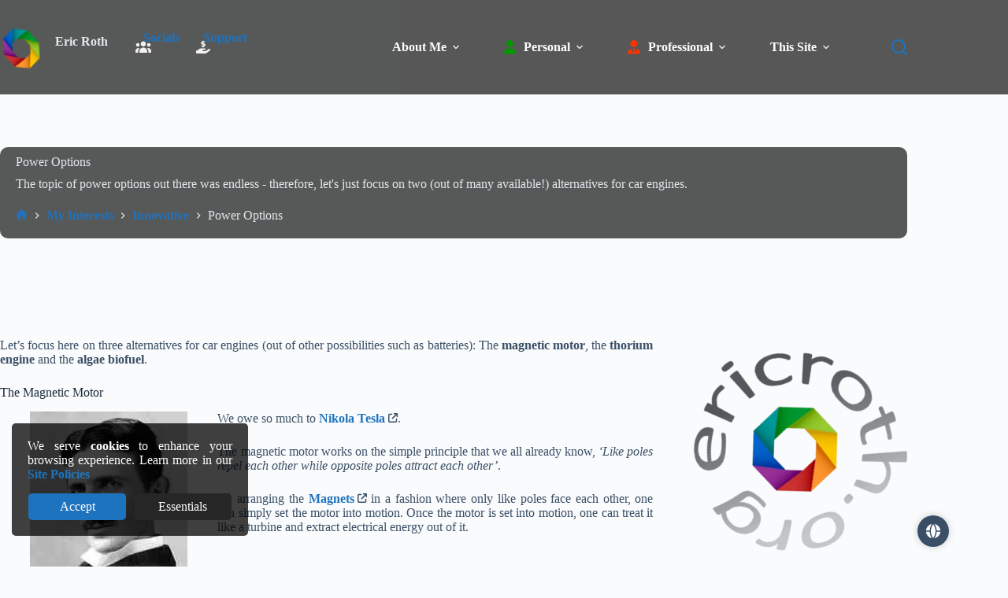

--- FILE ---
content_type: text/html; charset=UTF-8
request_url: https://ericroth.org/my-interests/power-options/
body_size: 66185
content:
<!doctype html><html lang="en-US"><head><meta charset="UTF-8"><meta name="viewport" content="width=device-width, initial-scale=1, maximum-scale=5, viewport-fit=cover"><link rel="profile" href="https://gmpg.org/xfn/11"><title>Power Options - Eric Roth</title><link rel="preload" as="image" href="https://ericroth.org/wp-content/uploads/2024/04/Power-Options.jpg" fetchpriority="high"><meta name="robots" content="max-snippet:-1,max-image-preview:large,max-video-preview:-1" /><link rel="canonical" href="https://ericroth.org/my-interests/power-options/" /><meta name="description" content="The topic of power options out there was endless – therefore, let’s just focus on two (out of many available!) alternatives for car engines." /> <script type="application/ld+json">{"@context":"https://schema.org","@graph":[{"@type":"WebSite","@id":"https://ericroth.org/#/schema/WebSite","url":"https://ericroth.org/","name":"Eric Roth","description":"Here, I am.","inLanguage":"en-US","potentialAction":{"@type":"SearchAction","target":{"@type":"EntryPoint","urlTemplate":"https://ericroth.org/search/{search_term_string}/"},"query-input":"required name=search_term_string"},"publisher":{"@type":"Organization","@id":"https://ericroth.org/#/schema/Organization","name":"Eric Roth","url":"https://ericroth.org/","logo":{"@type":"ImageObject","url":"https://ericroth.org/wp-content/uploads/2024/03/Site-Logo.png","contentUrl":"https://ericroth.org/wp-content/uploads/2024/03/Site-Logo.png","width":512,"height":512,"contentSize":"33068"}}},{"@type":"WebPage","@id":"https://ericroth.org/my-interests/power-options/","url":"https://ericroth.org/my-interests/power-options/","name":"Power Options - Eric Roth","description":"The topic of power options out there was endless – therefore, let’s just focus on two (out of many available!) alternatives for car engines.","inLanguage":"en-US","isPartOf":{"@id":"https://ericroth.org/#/schema/WebSite"},"breadcrumb":{"@type":"BreadcrumbList","@id":"https://ericroth.org/#/schema/BreadcrumbList","itemListElement":[{"@type":"ListItem","position":1,"item":"https://ericroth.org/","name":"Eric Roth"},{"@type":"ListItem","position":2,"item":"https://ericroth.org/my-interests/","name":"Archives: My Interests"},{"@type":"ListItem","position":3,"item":"https://ericroth.org/topics/innovative/","name":"Topic: Innovative"},{"@type":"ListItem","position":4,"name":"Power Options"}]},"potentialAction":{"@type":"ReadAction","target":"https://ericroth.org/my-interests/power-options/"},"datePublished":"2024-03-31","dateModified":"2025-12-22","author":{"@type":"Person","@id":"https://ericroth.org/#/schema/Person/c0a0599aadb94770c19e4aaadade7271","name":"Eric Roth","description":"Here, I am. Mind and Spirit unleashed. Not yet unf*ckwithable but inexorably attending the School of Life."}}]}</script> <link rel="alternate" type="application/rss+xml" title="Eric Roth &raquo; Feed" href="https://ericroth.org/feed/" /><link rel="alternate" type="application/rss+xml" title="Eric Roth &raquo; Comments Feed" href="https://ericroth.org/comments/feed/" /><link rel="alternate" title="oEmbed (JSON)" type="application/json+oembed" href="https://ericroth.org/wp-json/oembed/1.0/embed?url=https%3A%2F%2Fericroth.org%2Fmy-interests%2Fpower-options%2F" /><link rel="alternate" title="oEmbed (XML)" type="text/xml+oembed" href="https://ericroth.org/wp-json/oembed/1.0/embed?url=https%3A%2F%2Fericroth.org%2Fmy-interests%2Fpower-options%2F&#038;format=xml" /><style>.hero-section .ct-media-container{border-bottom-right-radius:15vw}.page-title,.page-description,.ct-breadcrumbs{background:rgb(0 0 0 / .65)}.entry-header .page-title{border-radius:10px 10px 0 0}.entry-header .ct-breadcrumbs{border-radius:0 0 10px 10px}.page-title{padding:10px 20px}.page-description{padding:0 20px 20px}.ct-breadcrumbs{padding:0 20px 20px}a:link{font-weight:700;color:#1e73be}a:focus{outline:1px solid #1e73be;outline-offset:2px}a:focus:not(:focus-visible){outline:none}html{text-size-adjust:100%;scroll-behavior:smooth}p{text-align:justify}code{background:none!important;border:none;padding:0}.row::after{content:"";display:table;clear:both}.clearfix::after{content:"";clear:both;display:table}.two-columns,.three-columns,.four-columns{float:left}.two-columns{width:49%}.two-columns:first-child{margin-right:1%}.two-columns:last-child{margin-left:1%}.flex-container{display:flex;align-items:center;flex-flow:row wrap}.flex-container.left-align{justify-content:flex-start}.flex-container.center-align{justify-content:center}.display-total-number-of-posts{font-weight:400}</style><style id='wp-img-auto-sizes-contain-inline-css'>img:is([sizes=auto i],[sizes^="auto," i]){contain-intrinsic-size:3000px 1500px}</style><link rel='preload' as='style' onload="this.onload=null;this.rel='stylesheet'" id='litespeed-cache-dummy-css' href='https://ericroth.org/wp-content/plugins/litespeed-cache/assets/css/litespeed-dummy.css' media='all' /><link data-optimized="1" rel='stylesheet' id='blocksy-dynamic-global-css' href='https://ericroth.org/wp-content/litespeed/css/cf71106f85f1b974ac9934d4af0fffba.css?ver=fffba' media='all' /><link data-optimized="1" rel='stylesheet' id='wp-block-library-css' href='https://ericroth.org/wp-content/litespeed/css/c3f86ce7eb59ecd1864d96b4feea088a.css?ver=a088a' media='all' /><style id='global-styles-inline-css'>:root{--wp--preset--aspect-ratio--square:1;--wp--preset--aspect-ratio--4-3:4/3;--wp--preset--aspect-ratio--3-4:3/4;--wp--preset--aspect-ratio--3-2:3/2;--wp--preset--aspect-ratio--2-3:2/3;--wp--preset--aspect-ratio--16-9:16/9;--wp--preset--aspect-ratio--9-16:9/16;--wp--preset--color--black:#000000;--wp--preset--color--cyan-bluish-gray:#abb8c3;--wp--preset--color--white:#ffffff;--wp--preset--color--pale-pink:#f78da7;--wp--preset--color--vivid-red:#cf2e2e;--wp--preset--color--luminous-vivid-orange:#ff6900;--wp--preset--color--luminous-vivid-amber:#fcb900;--wp--preset--color--light-green-cyan:#7bdcb5;--wp--preset--color--vivid-green-cyan:#00d084;--wp--preset--color--pale-cyan-blue:#8ed1fc;--wp--preset--color--vivid-cyan-blue:#0693e3;--wp--preset--color--vivid-purple:#9b51e0;--wp--preset--color--palette-color-1:var(--theme-palette-color-1, #1e73be);--wp--preset--color--palette-color-2:var(--theme-palette-color-2, #c53030);--wp--preset--color--palette-color-3:var(--theme-palette-color-3, #3A4F66);--wp--preset--color--palette-color-4:var(--theme-palette-color-4, #192a3d);--wp--preset--color--palette-color-5:var(--theme-palette-color-5, #e1e8ed);--wp--preset--color--palette-color-6:var(--theme-palette-color-6, #f2f5f7);--wp--preset--color--palette-color-7:var(--theme-palette-color-7, #FAFBFC);--wp--preset--color--palette-color-8:var(--theme-palette-color-8, #ffffff);--wp--preset--gradient--vivid-cyan-blue-to-vivid-purple:linear-gradient(135deg,rgb(6,147,227) 0%,rgb(155,81,224) 100%);--wp--preset--gradient--light-green-cyan-to-vivid-green-cyan:linear-gradient(135deg,rgb(122,220,180) 0%,rgb(0,208,130) 100%);--wp--preset--gradient--luminous-vivid-amber-to-luminous-vivid-orange:linear-gradient(135deg,rgb(252,185,0) 0%,rgb(255,105,0) 100%);--wp--preset--gradient--luminous-vivid-orange-to-vivid-red:linear-gradient(135deg,rgb(255,105,0) 0%,rgb(207,46,46) 100%);--wp--preset--gradient--very-light-gray-to-cyan-bluish-gray:linear-gradient(135deg,rgb(238,238,238) 0%,rgb(169,184,195) 100%);--wp--preset--gradient--cool-to-warm-spectrum:linear-gradient(135deg,rgb(74,234,220) 0%,rgb(151,120,209) 20%,rgb(207,42,186) 40%,rgb(238,44,130) 60%,rgb(251,105,98) 80%,rgb(254,248,76) 100%);--wp--preset--gradient--blush-light-purple:linear-gradient(135deg,rgb(255,206,236) 0%,rgb(152,150,240) 100%);--wp--preset--gradient--blush-bordeaux:linear-gradient(135deg,rgb(254,205,165) 0%,rgb(254,45,45) 50%,rgb(107,0,62) 100%);--wp--preset--gradient--luminous-dusk:linear-gradient(135deg,rgb(255,203,112) 0%,rgb(199,81,192) 50%,rgb(65,88,208) 100%);--wp--preset--gradient--pale-ocean:linear-gradient(135deg,rgb(255,245,203) 0%,rgb(182,227,212) 50%,rgb(51,167,181) 100%);--wp--preset--gradient--electric-grass:linear-gradient(135deg,rgb(202,248,128) 0%,rgb(113,206,126) 100%);--wp--preset--gradient--midnight:linear-gradient(135deg,rgb(2,3,129) 0%,rgb(40,116,252) 100%);--wp--preset--gradient--juicy-peach:linear-gradient(to right, #ffecd2 0%, #fcb69f 100%);--wp--preset--gradient--young-passion:linear-gradient(to right, #ff8177 0%, #ff867a 0%, #ff8c7f 21%, #f99185 52%, #cf556c 78%, #b12a5b 100%);--wp--preset--gradient--true-sunset:linear-gradient(to right, #fa709a 0%, #fee140 100%);--wp--preset--gradient--morpheus-den:linear-gradient(to top, #30cfd0 0%, #330867 100%);--wp--preset--gradient--plum-plate:linear-gradient(135deg, #667eea 0%, #764ba2 100%);--wp--preset--gradient--aqua-splash:linear-gradient(15deg, #13547a 0%, #80d0c7 100%);--wp--preset--gradient--love-kiss:linear-gradient(to top, #ff0844 0%, #ffb199 100%);--wp--preset--gradient--new-retrowave:linear-gradient(to top, #3b41c5 0%, #a981bb 49%, #ffc8a9 100%);--wp--preset--gradient--plum-bath:linear-gradient(to top, #cc208e 0%, #6713d2 100%);--wp--preset--gradient--high-flight:linear-gradient(to right, #0acffe 0%, #495aff 100%);--wp--preset--gradient--teen-party:linear-gradient(-225deg, #FF057C 0%, #8D0B93 50%, #321575 100%);--wp--preset--gradient--fabled-sunset:linear-gradient(-225deg, #231557 0%, #44107A 29%, #FF1361 67%, #FFF800 100%);--wp--preset--gradient--arielle-smile:radial-gradient(circle 248px at center, #16d9e3 0%, #30c7ec 47%, #46aef7 100%);--wp--preset--gradient--itmeo-branding:linear-gradient(180deg, #2af598 0%, #009efd 100%);--wp--preset--gradient--deep-blue:linear-gradient(to right, #6a11cb 0%, #2575fc 100%);--wp--preset--gradient--strong-bliss:linear-gradient(to right, #f78ca0 0%, #f9748f 19%, #fd868c 60%, #fe9a8b 100%);--wp--preset--gradient--sweet-period:linear-gradient(to top, #3f51b1 0%, #5a55ae 13%, #7b5fac 25%, #8f6aae 38%, #a86aa4 50%, #cc6b8e 62%, #f18271 75%, #f3a469 87%, #f7c978 100%);--wp--preset--gradient--purple-division:linear-gradient(to top, #7028e4 0%, #e5b2ca 100%);--wp--preset--gradient--cold-evening:linear-gradient(to top, #0c3483 0%, #a2b6df 100%, #6b8cce 100%, #a2b6df 100%);--wp--preset--gradient--mountain-rock:linear-gradient(to right, #868f96 0%, #596164 100%);--wp--preset--gradient--desert-hump:linear-gradient(to top, #c79081 0%, #dfa579 100%);--wp--preset--gradient--ethernal-constance:linear-gradient(to top, #09203f 0%, #537895 100%);--wp--preset--gradient--happy-memories:linear-gradient(-60deg, #ff5858 0%, #f09819 100%);--wp--preset--gradient--grown-early:linear-gradient(to top, #0ba360 0%, #3cba92 100%);--wp--preset--gradient--morning-salad:linear-gradient(-225deg, #B7F8DB 0%, #50A7C2 100%);--wp--preset--gradient--night-call:linear-gradient(-225deg, #AC32E4 0%, #7918F2 48%, #4801FF 100%);--wp--preset--gradient--mind-crawl:linear-gradient(-225deg, #473B7B 0%, #3584A7 51%, #30D2BE 100%);--wp--preset--gradient--angel-care:linear-gradient(-225deg, #FFE29F 0%, #FFA99F 48%, #FF719A 100%);--wp--preset--gradient--juicy-cake:linear-gradient(to top, #e14fad 0%, #f9d423 100%);--wp--preset--gradient--rich-metal:linear-gradient(to right, #d7d2cc 0%, #304352 100%);--wp--preset--gradient--mole-hall:linear-gradient(-20deg, #616161 0%, #9bc5c3 100%);--wp--preset--gradient--cloudy-knoxville:linear-gradient(120deg, #fdfbfb 0%, #ebedee 100%);--wp--preset--gradient--soft-grass:linear-gradient(to top, #c1dfc4 0%, #deecdd 100%);--wp--preset--gradient--saint-petersburg:linear-gradient(135deg, #f5f7fa 0%, #c3cfe2 100%);--wp--preset--gradient--everlasting-sky:linear-gradient(135deg, #fdfcfb 0%, #e2d1c3 100%);--wp--preset--gradient--kind-steel:linear-gradient(-20deg, #e9defa 0%, #fbfcdb 100%);--wp--preset--gradient--over-sun:linear-gradient(60deg, #abecd6 0%, #fbed96 100%);--wp--preset--gradient--premium-white:linear-gradient(to top, #d5d4d0 0%, #d5d4d0 1%, #eeeeec 31%, #efeeec 75%, #e9e9e7 100%);--wp--preset--gradient--clean-mirror:linear-gradient(45deg, #93a5cf 0%, #e4efe9 100%);--wp--preset--gradient--wild-apple:linear-gradient(to top, #d299c2 0%, #fef9d7 100%);--wp--preset--gradient--snow-again:linear-gradient(to top, #e6e9f0 0%, #eef1f5 100%);--wp--preset--gradient--confident-cloud:linear-gradient(to top, #dad4ec 0%, #dad4ec 1%, #f3e7e9 100%);--wp--preset--gradient--glass-water:linear-gradient(to top, #dfe9f3 0%, white 100%);--wp--preset--gradient--perfect-white:linear-gradient(-225deg, #E3FDF5 0%, #FFE6FA 100%);--wp--preset--font-size--small:13px;--wp--preset--font-size--medium:20px;--wp--preset--font-size--large:clamp(22px, 1.375rem + ((1vw - 3.2px) * 0.625), 30px);--wp--preset--font-size--x-large:clamp(30px, 1.875rem + ((1vw - 3.2px) * 1.563), 50px);--wp--preset--font-size--xx-large:clamp(45px, 2.813rem + ((1vw - 3.2px) * 2.734), 80px);--wp--preset--spacing--20:0.44rem;--wp--preset--spacing--30:0.67rem;--wp--preset--spacing--40:1rem;--wp--preset--spacing--50:1.5rem;--wp--preset--spacing--60:2.25rem;--wp--preset--spacing--70:3.38rem;--wp--preset--spacing--80:5.06rem;--wp--preset--shadow--natural:6px 6px 9px rgba(0, 0, 0, 0.2);--wp--preset--shadow--deep:12px 12px 50px rgba(0, 0, 0, 0.4);--wp--preset--shadow--sharp:6px 6px 0px rgba(0, 0, 0, 0.2);--wp--preset--shadow--outlined:6px 6px 0px -3px rgb(255, 255, 255), 6px 6px rgb(0, 0, 0);--wp--preset--shadow--crisp:6px 6px 0px rgb(0, 0, 0)}:root{--wp--style--global--content-size:var(--theme-block-max-width);--wp--style--global--wide-size:var(--theme-block-wide-max-width)}:where(body){margin:0}.wp-site-blocks>.alignleft{float:left;margin-right:2em}.wp-site-blocks>.alignright{float:right;margin-left:2em}.wp-site-blocks>.aligncenter{justify-content:center;margin-left:auto;margin-right:auto}:where(.wp-site-blocks)>*{margin-block-start:var(--theme-content-spacing);margin-block-end:0}:where(.wp-site-blocks)>:first-child{margin-block-start:0}:where(.wp-site-blocks)>:last-child{margin-block-end:0}:root{--wp--style--block-gap:var(--theme-content-spacing)}:root :where(.is-layout-flow)>:first-child{margin-block-start:0}:root :where(.is-layout-flow)>:last-child{margin-block-end:0}:root :where(.is-layout-flow)>*{margin-block-start:var(--theme-content-spacing);margin-block-end:0}:root :where(.is-layout-constrained)>:first-child{margin-block-start:0}:root :where(.is-layout-constrained)>:last-child{margin-block-end:0}:root :where(.is-layout-constrained)>*{margin-block-start:var(--theme-content-spacing);margin-block-end:0}:root :where(.is-layout-flex){gap:var(--theme-content-spacing)}:root :where(.is-layout-grid){gap:var(--theme-content-spacing)}.is-layout-flow>.alignleft{float:left;margin-inline-start:0;margin-inline-end:2em}.is-layout-flow>.alignright{float:right;margin-inline-start:2em;margin-inline-end:0}.is-layout-flow>.aligncenter{margin-left:auto!important;margin-right:auto!important}.is-layout-constrained>.alignleft{float:left;margin-inline-start:0;margin-inline-end:2em}.is-layout-constrained>.alignright{float:right;margin-inline-start:2em;margin-inline-end:0}.is-layout-constrained>.aligncenter{margin-left:auto!important;margin-right:auto!important}.is-layout-constrained>:where(:not(.alignleft):not(.alignright):not(.alignfull)){max-width:var(--wp--style--global--content-size);margin-left:auto!important;margin-right:auto!important}.is-layout-constrained>.alignwide{max-width:var(--wp--style--global--wide-size)}body .is-layout-flex{display:flex}.is-layout-flex{flex-wrap:wrap;align-items:center}.is-layout-flex>:is(*,div){margin:0}body .is-layout-grid{display:grid}.is-layout-grid>:is(*,div){margin:0}body{padding-top:0;padding-right:0;padding-bottom:0;padding-left:0}:root :where(.wp-element-button,.wp-block-button__link){font-style:inherit;font-weight:inherit;letter-spacing:inherit;text-transform:inherit}.has-black-color{color:var(--wp--preset--color--black)!important}.has-cyan-bluish-gray-color{color:var(--wp--preset--color--cyan-bluish-gray)!important}.has-white-color{color:var(--wp--preset--color--white)!important}.has-pale-pink-color{color:var(--wp--preset--color--pale-pink)!important}.has-vivid-red-color{color:var(--wp--preset--color--vivid-red)!important}.has-luminous-vivid-orange-color{color:var(--wp--preset--color--luminous-vivid-orange)!important}.has-luminous-vivid-amber-color{color:var(--wp--preset--color--luminous-vivid-amber)!important}.has-light-green-cyan-color{color:var(--wp--preset--color--light-green-cyan)!important}.has-vivid-green-cyan-color{color:var(--wp--preset--color--vivid-green-cyan)!important}.has-pale-cyan-blue-color{color:var(--wp--preset--color--pale-cyan-blue)!important}.has-vivid-cyan-blue-color{color:var(--wp--preset--color--vivid-cyan-blue)!important}.has-vivid-purple-color{color:var(--wp--preset--color--vivid-purple)!important}.has-palette-color-1-color{color:var(--wp--preset--color--palette-color-1)!important}.has-palette-color-2-color{color:var(--wp--preset--color--palette-color-2)!important}.has-palette-color-3-color{color:var(--wp--preset--color--palette-color-3)!important}.has-palette-color-4-color{color:var(--wp--preset--color--palette-color-4)!important}.has-palette-color-5-color{color:var(--wp--preset--color--palette-color-5)!important}.has-palette-color-6-color{color:var(--wp--preset--color--palette-color-6)!important}.has-palette-color-7-color{color:var(--wp--preset--color--palette-color-7)!important}.has-palette-color-8-color{color:var(--wp--preset--color--palette-color-8)!important}.has-black-background-color{background-color:var(--wp--preset--color--black)!important}.has-cyan-bluish-gray-background-color{background-color:var(--wp--preset--color--cyan-bluish-gray)!important}.has-white-background-color{background-color:var(--wp--preset--color--white)!important}.has-pale-pink-background-color{background-color:var(--wp--preset--color--pale-pink)!important}.has-vivid-red-background-color{background-color:var(--wp--preset--color--vivid-red)!important}.has-luminous-vivid-orange-background-color{background-color:var(--wp--preset--color--luminous-vivid-orange)!important}.has-luminous-vivid-amber-background-color{background-color:var(--wp--preset--color--luminous-vivid-amber)!important}.has-light-green-cyan-background-color{background-color:var(--wp--preset--color--light-green-cyan)!important}.has-vivid-green-cyan-background-color{background-color:var(--wp--preset--color--vivid-green-cyan)!important}.has-pale-cyan-blue-background-color{background-color:var(--wp--preset--color--pale-cyan-blue)!important}.has-vivid-cyan-blue-background-color{background-color:var(--wp--preset--color--vivid-cyan-blue)!important}.has-vivid-purple-background-color{background-color:var(--wp--preset--color--vivid-purple)!important}.has-palette-color-1-background-color{background-color:var(--wp--preset--color--palette-color-1)!important}.has-palette-color-2-background-color{background-color:var(--wp--preset--color--palette-color-2)!important}.has-palette-color-3-background-color{background-color:var(--wp--preset--color--palette-color-3)!important}.has-palette-color-4-background-color{background-color:var(--wp--preset--color--palette-color-4)!important}.has-palette-color-5-background-color{background-color:var(--wp--preset--color--palette-color-5)!important}.has-palette-color-6-background-color{background-color:var(--wp--preset--color--palette-color-6)!important}.has-palette-color-7-background-color{background-color:var(--wp--preset--color--palette-color-7)!important}.has-palette-color-8-background-color{background-color:var(--wp--preset--color--palette-color-8)!important}.has-black-border-color{border-color:var(--wp--preset--color--black)!important}.has-cyan-bluish-gray-border-color{border-color:var(--wp--preset--color--cyan-bluish-gray)!important}.has-white-border-color{border-color:var(--wp--preset--color--white)!important}.has-pale-pink-border-color{border-color:var(--wp--preset--color--pale-pink)!important}.has-vivid-red-border-color{border-color:var(--wp--preset--color--vivid-red)!important}.has-luminous-vivid-orange-border-color{border-color:var(--wp--preset--color--luminous-vivid-orange)!important}.has-luminous-vivid-amber-border-color{border-color:var(--wp--preset--color--luminous-vivid-amber)!important}.has-light-green-cyan-border-color{border-color:var(--wp--preset--color--light-green-cyan)!important}.has-vivid-green-cyan-border-color{border-color:var(--wp--preset--color--vivid-green-cyan)!important}.has-pale-cyan-blue-border-color{border-color:var(--wp--preset--color--pale-cyan-blue)!important}.has-vivid-cyan-blue-border-color{border-color:var(--wp--preset--color--vivid-cyan-blue)!important}.has-vivid-purple-border-color{border-color:var(--wp--preset--color--vivid-purple)!important}.has-palette-color-1-border-color{border-color:var(--wp--preset--color--palette-color-1)!important}.has-palette-color-2-border-color{border-color:var(--wp--preset--color--palette-color-2)!important}.has-palette-color-3-border-color{border-color:var(--wp--preset--color--palette-color-3)!important}.has-palette-color-4-border-color{border-color:var(--wp--preset--color--palette-color-4)!important}.has-palette-color-5-border-color{border-color:var(--wp--preset--color--palette-color-5)!important}.has-palette-color-6-border-color{border-color:var(--wp--preset--color--palette-color-6)!important}.has-palette-color-7-border-color{border-color:var(--wp--preset--color--palette-color-7)!important}.has-palette-color-8-border-color{border-color:var(--wp--preset--color--palette-color-8)!important}.has-vivid-cyan-blue-to-vivid-purple-gradient-background{background:var(--wp--preset--gradient--vivid-cyan-blue-to-vivid-purple)!important}.has-light-green-cyan-to-vivid-green-cyan-gradient-background{background:var(--wp--preset--gradient--light-green-cyan-to-vivid-green-cyan)!important}.has-luminous-vivid-amber-to-luminous-vivid-orange-gradient-background{background:var(--wp--preset--gradient--luminous-vivid-amber-to-luminous-vivid-orange)!important}.has-luminous-vivid-orange-to-vivid-red-gradient-background{background:var(--wp--preset--gradient--luminous-vivid-orange-to-vivid-red)!important}.has-very-light-gray-to-cyan-bluish-gray-gradient-background{background:var(--wp--preset--gradient--very-light-gray-to-cyan-bluish-gray)!important}.has-cool-to-warm-spectrum-gradient-background{background:var(--wp--preset--gradient--cool-to-warm-spectrum)!important}.has-blush-light-purple-gradient-background{background:var(--wp--preset--gradient--blush-light-purple)!important}.has-blush-bordeaux-gradient-background{background:var(--wp--preset--gradient--blush-bordeaux)!important}.has-luminous-dusk-gradient-background{background:var(--wp--preset--gradient--luminous-dusk)!important}.has-pale-ocean-gradient-background{background:var(--wp--preset--gradient--pale-ocean)!important}.has-electric-grass-gradient-background{background:var(--wp--preset--gradient--electric-grass)!important}.has-midnight-gradient-background{background:var(--wp--preset--gradient--midnight)!important}.has-juicy-peach-gradient-background{background:var(--wp--preset--gradient--juicy-peach)!important}.has-young-passion-gradient-background{background:var(--wp--preset--gradient--young-passion)!important}.has-true-sunset-gradient-background{background:var(--wp--preset--gradient--true-sunset)!important}.has-morpheus-den-gradient-background{background:var(--wp--preset--gradient--morpheus-den)!important}.has-plum-plate-gradient-background{background:var(--wp--preset--gradient--plum-plate)!important}.has-aqua-splash-gradient-background{background:var(--wp--preset--gradient--aqua-splash)!important}.has-love-kiss-gradient-background{background:var(--wp--preset--gradient--love-kiss)!important}.has-new-retrowave-gradient-background{background:var(--wp--preset--gradient--new-retrowave)!important}.has-plum-bath-gradient-background{background:var(--wp--preset--gradient--plum-bath)!important}.has-high-flight-gradient-background{background:var(--wp--preset--gradient--high-flight)!important}.has-teen-party-gradient-background{background:var(--wp--preset--gradient--teen-party)!important}.has-fabled-sunset-gradient-background{background:var(--wp--preset--gradient--fabled-sunset)!important}.has-arielle-smile-gradient-background{background:var(--wp--preset--gradient--arielle-smile)!important}.has-itmeo-branding-gradient-background{background:var(--wp--preset--gradient--itmeo-branding)!important}.has-deep-blue-gradient-background{background:var(--wp--preset--gradient--deep-blue)!important}.has-strong-bliss-gradient-background{background:var(--wp--preset--gradient--strong-bliss)!important}.has-sweet-period-gradient-background{background:var(--wp--preset--gradient--sweet-period)!important}.has-purple-division-gradient-background{background:var(--wp--preset--gradient--purple-division)!important}.has-cold-evening-gradient-background{background:var(--wp--preset--gradient--cold-evening)!important}.has-mountain-rock-gradient-background{background:var(--wp--preset--gradient--mountain-rock)!important}.has-desert-hump-gradient-background{background:var(--wp--preset--gradient--desert-hump)!important}.has-ethernal-constance-gradient-background{background:var(--wp--preset--gradient--ethernal-constance)!important}.has-happy-memories-gradient-background{background:var(--wp--preset--gradient--happy-memories)!important}.has-grown-early-gradient-background{background:var(--wp--preset--gradient--grown-early)!important}.has-morning-salad-gradient-background{background:var(--wp--preset--gradient--morning-salad)!important}.has-night-call-gradient-background{background:var(--wp--preset--gradient--night-call)!important}.has-mind-crawl-gradient-background{background:var(--wp--preset--gradient--mind-crawl)!important}.has-angel-care-gradient-background{background:var(--wp--preset--gradient--angel-care)!important}.has-juicy-cake-gradient-background{background:var(--wp--preset--gradient--juicy-cake)!important}.has-rich-metal-gradient-background{background:var(--wp--preset--gradient--rich-metal)!important}.has-mole-hall-gradient-background{background:var(--wp--preset--gradient--mole-hall)!important}.has-cloudy-knoxville-gradient-background{background:var(--wp--preset--gradient--cloudy-knoxville)!important}.has-soft-grass-gradient-background{background:var(--wp--preset--gradient--soft-grass)!important}.has-saint-petersburg-gradient-background{background:var(--wp--preset--gradient--saint-petersburg)!important}.has-everlasting-sky-gradient-background{background:var(--wp--preset--gradient--everlasting-sky)!important}.has-kind-steel-gradient-background{background:var(--wp--preset--gradient--kind-steel)!important}.has-over-sun-gradient-background{background:var(--wp--preset--gradient--over-sun)!important}.has-premium-white-gradient-background{background:var(--wp--preset--gradient--premium-white)!important}.has-clean-mirror-gradient-background{background:var(--wp--preset--gradient--clean-mirror)!important}.has-wild-apple-gradient-background{background:var(--wp--preset--gradient--wild-apple)!important}.has-snow-again-gradient-background{background:var(--wp--preset--gradient--snow-again)!important}.has-confident-cloud-gradient-background{background:var(--wp--preset--gradient--confident-cloud)!important}.has-glass-water-gradient-background{background:var(--wp--preset--gradient--glass-water)!important}.has-perfect-white-gradient-background{background:var(--wp--preset--gradient--perfect-white)!important}.has-small-font-size{font-size:var(--wp--preset--font-size--small)!important}.has-medium-font-size{font-size:var(--wp--preset--font-size--medium)!important}.has-large-font-size{font-size:var(--wp--preset--font-size--large)!important}.has-x-large-font-size{font-size:var(--wp--preset--font-size--x-large)!important}.has-xx-large-font-size{font-size:var(--wp--preset--font-size--xx-large)!important}:root :where(.wp-block-pullquote){font-size:clamp(0.984em, 0.984rem + ((1vw - 0.2em) * 0.645), 1.5em);line-height:1.6}</style><link data-optimized="1" rel='stylesheet' id='ct-main-styles-css' href='https://ericroth.org/wp-content/litespeed/css/f275960f65a8e1d7b07a9045977254f1.css?ver=254f1' media='all' /><link data-optimized="1" rel='stylesheet' id='ct-page-title-styles-css' href='https://ericroth.org/wp-content/litespeed/css/37d176af40a0306c1c0c11bde2ba63ce.css?ver=a63ce' media='all' /><link rel='preload' as='style' onload="this.onload=null;this.rel='stylesheet'" id='ct-sidebar-styles-css' href='https://ericroth.org/wp-content/themes/blocksy/static/bundle/sidebar.min.css' media='all' /><link rel='preload' as='style' onload="this.onload=null;this.rel='stylesheet'" id='ct-posts-nav-styles-css' href='https://ericroth.org/wp-content/themes/blocksy/static/bundle/posts-nav.min.css' media='all' /><link rel='preload' as='style' onload="this.onload=null;this.rel='stylesheet'" id='ct-share-box-styles-css' href='https://ericroth.org/wp-content/themes/blocksy/static/bundle/share-box.min.css' media='all' /><link data-optimized="1" rel='stylesheet' id='ct-flexy-styles-css' href='https://ericroth.org/wp-content/litespeed/css/ea9d0dbc48a9490ce8662a39c2f25713.css?ver=25713' media='all' /><link rel='preload' as='style' onload="this.onload=null;this.rel='stylesheet'" id='slick-css-css' href='https://ericroth.org/my-assets/slick-slider/slick.css' media='all' /><link rel='preload' as='style' onload="this.onload=null;this.rel='stylesheet'" id='slick-theme-css-css' href='https://ericroth.org/my-assets/slick-slider/slick-theme.css' media='all' /><link rel='preload' as='style' onload="this.onload=null;this.rel='stylesheet'" id='animate-css-css' href='https://ericroth.org/my-assets/animate.min.css' media='all' /><link rel='preload' as='style' onload="this.onload=null;this.rel='stylesheet'" id='blocksy-pro-search-input-styles-css' href='https://ericroth.org/wp-content/plugins/blocksy-companion-pro/framework/premium/static/bundle/search-input.min.css' media='all' /><link rel='preload' as='style' onload="this.onload=null;this.rel='stylesheet'" id='blocksy-ext-post-types-extra-styles-css' href='https://ericroth.org/wp-content/plugins/blocksy-companion-pro/framework/premium/extensions/post-types-extra/static/bundle/main.min.css' media='all' /><link rel="https://api.w.org/" href="https://ericroth.org/wp-json/" /><link rel="alternate" title="JSON" type="application/json" href="https://ericroth.org/wp-json/wp/v2/my-interests/121957" /><link rel="EditURI" type="application/rsd+xml" title="RSD" href="https://ericroth.org/xmlrpc.php?rsd" /><link rel="dns-prefetch" href="https://secure.gravatar.com"><link rel="dns-prefetch" href="https://www.clarity.ms"><link rel="preconnect" href="https://www.clarity.ms" crossorigin><style>#dark-mode-toggle-btn{display:flex;align-items:center;gap:10px}#dark-mode-toggle-btn img{opacity:.5}#dark-mode-toggle-btn input[type='checkbox']{position:absolute;opacity:0;width:0;height:0}#dark-mode-toggle-btn input[type='checkbox']:focus-visible+.toggle-visual{outline:1px solid #1e73be;outline-offset:2px}#dark-mode-toggle-btn .toggle-visual{background:#3A4F66;border:1px solid #192A3D;border-radius:50px;cursor:pointer;display:inline-block;position:relative;transition:all ease-in-out 0.3s;width:50px;height:25px}#dark-mode-toggle-btn .toggle-visual::after{background:#192A3D;border-radius:50%;content:'';cursor:pointer;display:inline-block;position:absolute;left:1px;top:1px;transition:all ease-in-out 0.3s;width:21px;height:21px}#change-mode-switch:checked+.toggle-visual{background:#0f1924;border-color:#3A4F66}#change-mode-switch:checked+.toggle-visual::after{background:#3A4F66;transform:translateX(25px)}#dark-mode-status,.dark-mode-toggle-btn-accessibility-label{position:absolute;left:-9999px;width:1px;height:1px;overflow:hidden}</style> <script>(function(){try{const storedPreference=localStorage.getItem('changeMode');const prefersDark=window.matchMedia&&window.matchMedia('(prefers-color-scheme: dark)').matches;if(storedPreference==='true'||(storedPreference===null&&prefersDark)){document.documentElement.style.background='#0d0d0d';document.documentElement.style.color='#bfbfbf'}}catch(e){console.warn('Dark mode initialization failed:',e)}})()</script> <style>.screen-reader-text{position:absolute;left:-9999px;top:auto;width:1px;height:1px;overflow:hidden}.display-posts-listing{cursor:pointer}.display-posts-listing .listing-item{clear:both;overflow:hidden;background:#fafbfc;border:1px solid #e1e8ed;border-radius:25px}.display-posts-listing .listing-item:hover{background:#f2f5f7}.display-posts-listing img{aspect-ratio:16/9;transition:transform 0.3s ease;will-change:transform}.display-posts-listing img:hover{transform:scale(1.05)}.display-posts-listing .title{display:block;margin:16px 0;text-align:center;font-size:1.125rem;width:100%}.listing-item .excerpt-dash{display:none}.display-posts-listing .excerpt{clear:right;display:block;text-align:center;margin:0 16px 20px}.display-posts-listing .category-display,.display-posts-listing.grid .category-display{display:block;font-size:.85rem;text-align:center;margin:-8px 0 16px;opacity:.75}.display-posts-listing.grid{display:grid;grid-template-columns:repeat(2,1fr);grid-gap:1.75rem 1.5rem}.display-posts-listing.grid img{display:block;max-width:100%;height:auto}.display-posts-listing.grid .title{margin:12px 0;font-size:1.125rem}@media (max-width:600px){.display-posts-listing.grid .excerpt{padding:0 8px;font-size:.75rem}}@media (min-width:600px){.display-posts-listing.grid .excerpt{padding:0 16px}}@media (min-width:768px){.display-posts-listing.grid#three-columns{grid-template-columns:repeat(3,1fr)}}@media (min-width:600px) and (max-width:992px){.display-posts-listing.grid#four-columns{grid-template-columns:repeat(2,1fr)}}@media (min-width:992px){.display-posts-listing.grid#four-columns{grid-template-columns:repeat(4,1fr)}}@media (min-width:600px){.display-posts-listing.grid#four-columns .title{font-size:1.125rem}}.display-posts-listing.grid#six-columns .title{margin:8px 0;font-size:.75rem}@media (min-width:600px) and (max-width:992px){.display-posts-listing.grid#six-columns{grid-template-columns:repeat(3,1fr)}}@media (min-width:992px){.display-posts-listing.grid#six-columns{grid-template-columns:repeat(6,1fr)}}.display-posts-listing#small-version,.display-posts-listing#notorious-big{overflow:hidden}.display-posts-listing.grid#small-version .listing-item{margin-bottom:0}.display-posts-listing.grid#small-version .title{margin:10px 0;font-size:.75rem}.display-posts-listing#notorious-big .title,.display-posts-listing.grid#notorious-big .title{font-size:1.5rem;margin:7.5px 0 2.5px}.display-posts-listing.grid#notorious-big .excerpt{font-size:1rem}@media (max-width:768px){.display-posts-listing.grid#notorious-big{grid-template-columns:1fr}}.display-posts-faqs .listing-item{clear:both;overflow:hidden;margin-bottom:20px}.display-posts-faqs .image{float:left;margin:0 16px 0 0}.display-posts-faqs .title{display:block;text-align:justify;font-size:1rem;margin-top:-4px}.display-posts-faqs .excerpt{display:block;text-align:justify}.display-posts-trending{display:flex;flex-wrap:wrap;gap:20px}.display-posts-trending .listing-item{display:flex;align-items:center;justify-content:space-between;flex:1 1 calc(16.66% - 20px);box-sizing:border-box;margin-bottom:20px;background:none;border:none}.display-posts-trending .listing-item:hover{background:none;border:none}.display-posts-trending .image{width:80px;height:80px;margin:0 15px 0 0;overflow:hidden;border-radius:50%;display:flex;justify-content:center;align-items:center}.display-posts-trending .image img{width:100%;height:100%;object-fit:cover;border-radius:50%}.display-posts-trending .title{text-align:left;font-size:1rem;margin:0;flex:1;overflow-wrap:anywhere}@media (min-width:768px) and (max-width:1200px){.display-posts-trending .listing-item{flex:1 1 calc(33.33% - 20px)}}@media (max-width:768px){.display-posts-trending .listing-item{flex:1 1 calc(50% - 20px)}}.display-posts-widgets .listing-item .category-display a{font-weight:400}.ct-sidebar .display-posts-widgets{list-style-type:disc!important;padding-left:20px}.display-posts-listing#latest>*:not(:first-child):not(:last-child){margin:25px 0}.display-posts-listing.grid.traits-conclusion{grid-gap:.25rem}.display-posts-listing.grid.traits-conclusion .title{font-size:0.85rem!important}</style> <script type="application/ld+json">{
      "@context": "https://schema.org",
      "@type": "Organization",
      "name": "Ninja Services",
      "description": "(Interim) Manager for Business Excellence and Global Procurement",
      "url": "https://ericroth.org/",
      "logo": {
        "@type": "ImageObject",
        "url": "https://ericroth.org/wp-content/uploads/2024/03/cropped-Site-Logo.png"
      },
      "areaServed": "Worldwide",
      "sameAs": [
        "https://www.linkedin.com/in/eric-roth"
      ],
      "knowsAbout": [
        "Business Excellence",
        "Lean Management",
        "Continuous Improvement",
        "KAIZEN Methodology",
        "Quality Management",
        "ISO Standards",
        "Six Sigma",
        "Supply Chain Optimization",
        "Global Procurement Strategy"
      ]
    }</script> <script type="application/ld+json">{
      "@context": "https://schema.org",
      "@type": "Person",
      "name": "Eric Roth",
      "jobTitle": "(Interim) Manager for Business Excellence and Global Procurement",
      "url": "https://ericroth.org/",
      "image": {
        "@type": "ImageObject",
        "url": "https://ericroth.org/wp-content/uploads/2024/03/cropped-Site-Logo.png"
      },
      "sameAs": [
        "https://www.linkedin.com/in/eric-roth"
      ],
      "knowsAbout": [
        "Business Excellence",
        "Lean Management",
        "Continuous Improvement",
        "KAIZEN Methodology",
        "Quality Management",
        "ISO Standards",
        "Six Sigma",
        "Supply Chain Optimization",
        "Global Procurement Strategy"
      ],
      "hasOccupation": {
        "@type": "Occupation",
        "name": "(Interim) Manager for Business Excellence and Global Procurement",
        "occupationalCategory": "Business Excellence"
      }
    }</script> <style>#tts-toggle-btn{display:flex;align-items:center;gap:10px}#tts-toggle-btn img{opacity:.5}#tts-toggle-btn input[type='checkbox']{position:absolute;opacity:0;width:0;height:0}#tts-toggle-btn input[type='checkbox']:focus+.toggle-visual{outline:1px solid #FFF;outline-offset:2px}#tts-toggle-btn .toggle-visual{background:#3A4F66;border:1px solid #192A3D;border-radius:50px;cursor:pointer;display:inline-block;position:relative;transition:all ease-in-out 0.3s;width:50px;height:25px}#tts-toggle-btn .toggle-visual::after{background:#192A3D;border-radius:50%;content:'';cursor:pointer;display:inline-block;position:absolute;left:1px;top:1px;transition:all ease-in-out 0.3s;width:21px;height:21px}#tts-toggle-btn input[type='checkbox']:checked+.toggle-visual{background:#0f1924;border-color:#3A4F66}#tts-toggle-btn input[type='checkbox']:checked+.toggle-visual::after{background:#3A4F66;transform:translateX(25px)}#tts-status,.tts-toggle-btn-accessibility-label{position:absolute;left:-9999px;width:1px;height:1px;overflow:hidden}#tts-controls{display:flex;align-items:center;position:fixed;bottom:27.5px;left:20px;opacity:0;pointer-events:none;transition:opacity 0.3s;z-index:9999}#tts-controls>*+*{margin-left:10px}#tts-controls.show{opacity:1;pointer-events:auto}#tts-controls button{padding:5px 10px;border:none;border-radius:5px;background:#3A4F66;color:#fff;cursor:pointer;transition:background 0.2s}#tts-controls button:hover,#tts-controls button:focus{background:#192a3d;outline:none}#tts-play>*+*{margin-left:10px}</style><noscript><link rel='stylesheet' href='https://ericroth.org/wp-content/themes/blocksy/static/bundle/no-scripts.min.css' type='text/css'></noscript><style id="ct-main-styles-inline-css">[data-header*="type-1"]{--has-transparent-header:1}</style><link rel="icon" href="https://ericroth.org/wp-content/uploads/2024/03/cropped-Site-Logo-32x32.png" sizes="32x32" /><link rel="icon" href="https://ericroth.org/wp-content/uploads/2024/03/cropped-Site-Logo-192x192.png" sizes="192x192" /><link rel="apple-touch-icon" href="https://ericroth.org/wp-content/uploads/2024/03/cropped-Site-Logo-180x180.png" /><meta name="msapplication-TileImage" content="https://ericroth.org/wp-content/uploads/2024/03/cropped-Site-Logo-270x270.png" /></head><body class="wp-singular my-interests-template-default single single-my-interests postid-121957 single-format-standard wp-custom-logo wp-embed-responsive wp-theme-blocksy" data-link="type-1" data-prefix="my-interests_single" data-header="type-1:sticky" data-footer="type-1"><a class="skip-link screen-reader-text" href="#main">Skip to content</a><div class="ct-drawer-canvas" data-location="start"><div id="search-modal" class="ct-panel" data-behaviour="modal" role="dialog" aria-label="Search modal" inert><div class="ct-panel-actions">
<button class="ct-toggle-close" data-type="type-1" aria-label="Close search modal">
<svg class="ct-icon" width="12" height="12" viewBox="0 0 15 15"><path d="M1 15a1 1 0 01-.71-.29 1 1 0 010-1.41l5.8-5.8-5.8-5.8A1 1 0 011.7.29l5.8 5.8 5.8-5.8a1 1 0 011.41 1.41l-5.8 5.8 5.8 5.8a1 1 0 01-1.41 1.41l-5.8-5.8-5.8 5.8A1 1 0 011 15z"/></svg>				</button></div><div class="ct-panel-content"><form role="search" method="get" class="ct-search-form"  action="https://ericroth.org/" aria-haspopup="listbox" data-live-results="thumbs"><input
type="search" class="modal-field"		placeholder="Search"
value=""
name="s"
autocomplete="off"
title="Search for..."
aria-label="Search for..."
><div class="ct-search-form-controls">
<button type="submit" class="wp-element-button" data-button="icon" aria-label="Search button">
<svg class="ct-icon ct-search-button-content" aria-hidden="true" width="15" height="15" viewBox="0 0 15 15"><path d="M14.8,13.7L12,11c0.9-1.2,1.5-2.6,1.5-4.2c0-3.7-3-6.8-6.8-6.8S0,3,0,6.8s3,6.8,6.8,6.8c1.6,0,3.1-0.6,4.2-1.5l2.8,2.8c0.1,0.1,0.3,0.2,0.5,0.2s0.4-0.1,0.5-0.2C15.1,14.5,15.1,14,14.8,13.7z M1.5,6.8c0-2.9,2.4-5.2,5.2-5.2S12,3.9,12,6.8S9.6,12,6.8,12S1.5,9.6,1.5,6.8z"/></svg>
<span class="ct-ajax-loader">
<svg viewBox="0 0 24 24">
<circle cx="12" cy="12" r="10" opacity="0.2" fill="none" stroke="currentColor" stroke-miterlimit="10" stroke-width="2"/><path d="m12,2c5.52,0,10,4.48,10,10" fill="none" stroke="currentColor" stroke-linecap="round" stroke-miterlimit="10" stroke-width="2">
<animateTransform
attributeName="transform"
attributeType="XML"
type="rotate"
dur="0.6s"
from="0 12 12"
to="360 12 12"
repeatCount="indefinite"
/>
</path>
</svg>
</span>
</button>
<input type="hidden" name="ct_post_type" value="post:page:my-interests:my-traits">
<input type="hidden" name="ct_search_taxonomies" value="yes"></div><div class="screen-reader-text" aria-live="polite" role="status">
No results</div></form></div></div><div id="offcanvas" class="ct-panel ct-header" data-behaviour="left-side" role="dialog" aria-label="Offcanvas modal" inert=""><div class="ct-panel-inner"><div class="ct-panel-actions">
<button class="ct-toggle-close" data-type="type-1" aria-label="Close drawer">
<svg class="ct-icon" width="12" height="12" viewBox="0 0 15 15"><path d="M1 15a1 1 0 01-.71-.29 1 1 0 010-1.41l5.8-5.8-5.8-5.8A1 1 0 011.7.29l5.8 5.8 5.8-5.8a1 1 0 011.41 1.41l-5.8 5.8 5.8 5.8a1 1 0 01-1.41 1.41l-5.8-5.8-5.8 5.8A1 1 0 011 15z"/></svg>
</button></div><div class="ct-panel-content" data-device="desktop"><div class="ct-panel-content-inner"></div></div><div class="ct-panel-content" data-device="mobile"><div class="ct-panel-content-inner"><nav
class="mobile-menu menu-container has-submenu"
data-id="mobile-menu" data-interaction="click" data-toggle-type="type-1" data-submenu-dots="yes"	aria-label="Primary"><ul id="menu-primary-1" class=""><li class="menu-item menu-item-type-post_type menu-item-object-page menu-item-has-children menu-item-131766"><span class="ct-sub-menu-parent"><a href="https://ericroth.org/about-me/" class="ct-menu-link">About Me</a><button class="ct-toggle-dropdown-mobile" aria-label="Expand dropdown menu" aria-haspopup="true" aria-expanded="false"><svg class="ct-icon toggle-icon-1" width="15" height="15" viewBox="0 0 15 15" aria-hidden="true"><path d="M3.9,5.1l3.6,3.6l3.6-3.6l1.4,0.7l-5,5l-5-5L3.9,5.1z"/></svg></button></span><ul class="sub-menu"><li class="menu-item menu-item-type-post_type menu-item-object-page menu-item-121085"><a href="https://ericroth.org/about-me/contact/" class="ct-menu-link">Contact</a></li><li class="menu-item menu-item-type-post_type menu-item-object-page menu-item-121090"><a href="https://ericroth.org/about-me/endorsemonials/" class="ct-menu-link">Endorsemonials</a></li><li class="menu-item menu-item-type-post_type menu-item-object-page menu-item-121086"><a href="https://ericroth.org/about-me/faqs/" class="ct-menu-link">FAQs</a></li><li class="menu-item menu-item-type-post_type menu-item-object-page menu-item-121091"><a href="https://ericroth.org/about-me/my-quotes/" class="ct-menu-link">My Quotes</a></li></ul></li><li class="menu-item menu-item-type-post_type menu-item-object-page menu-item-has-children menu-item-132506"><span class="ct-sub-menu-parent"><a href="https://ericroth.org/personal/" title="The Personal Me" class="ct-menu-link"><img src="https://ericroth.org/wp-content/uploads/2024/11/user-solid-green.svg" alt="Personal" width="15" height="auto"><span style="padding-left: 10px;">Personal</span></a><button class="ct-toggle-dropdown-mobile" aria-label="Expand dropdown menu" aria-haspopup="true" aria-expanded="false"><svg class="ct-icon toggle-icon-1" width="15" height="15" viewBox="0 0 15 15" aria-hidden="true"><path d="M3.9,5.1l3.6,3.6l3.6-3.6l1.4,0.7l-5,5l-5-5L3.9,5.1z"/></svg></button></span><ul class="sub-menu"><li class="menu-item menu-item-type-post_type menu-item-object-page current_page_parent menu-item-has-children menu-item-133054"><span class="ct-sub-menu-parent"><a href="https://ericroth.org/personal/my-blog/" class="ct-menu-link">My Blog</a><button class="ct-toggle-dropdown-mobile" aria-label="Expand dropdown menu" aria-haspopup="true" aria-expanded="false"><svg class="ct-icon toggle-icon-1" width="15" height="15" viewBox="0 0 15 15" aria-hidden="true"><path d="M3.9,5.1l3.6,3.6l3.6-3.6l1.4,0.7l-5,5l-5-5L3.9,5.1z"/></svg></button></span><ul class="sub-menu"><li class="menu-item menu-item-type-taxonomy menu-item-object-category menu-item-131142"><a href="https://ericroth.org/category/dependence/" class="ct-menu-link">Dependence</a></li><li class="menu-item menu-item-type-taxonomy menu-item-object-category menu-item-126804"><a href="https://ericroth.org/category/fiction/" class="ct-menu-link">Fiction</a></li><li class="menu-item menu-item-type-taxonomy menu-item-object-category menu-item-126715"><a href="https://ericroth.org/category/karma/" class="ct-menu-link">Karma</a></li><li class="menu-item menu-item-type-taxonomy menu-item-object-category menu-item-130747"><a href="https://ericroth.org/category/landmarks/" class="ct-menu-link">Landmarks</a></li><li class="menu-item menu-item-type-taxonomy menu-item-object-category menu-item-131526"><a href="https://ericroth.org/category/paramount/" class="ct-menu-link">Paramount</a></li><li class="menu-item menu-item-type-taxonomy menu-item-object-category menu-item-128461"><a href="https://ericroth.org/category/spectrum/" class="ct-menu-link">Spectrum</a></li><li class="menu-item menu-item-type-taxonomy menu-item-object-category menu-item-127452"><a href="https://ericroth.org/category/spotlight/" class="ct-menu-link">Spotlight</a></li><li class="menu-item menu-item-type-taxonomy menu-item-object-category menu-item-126714"><a href="https://ericroth.org/category/take-off/" class="ct-menu-link">Take Off</a></li><li class="menu-item menu-item-type-taxonomy menu-item-object-category menu-item-133918"><a href="https://ericroth.org/category/terra-shapes/" class="ct-menu-link">Terra Shapes</a></li><li class="menu-item menu-item-type-taxonomy menu-item-object-category menu-item-129106"><a href="https://ericroth.org/category/trepidation/" class="ct-menu-link">Trepidation</a></li><li class="menu-item menu-item-type-taxonomy menu-item-object-category menu-item-130599"><a href="https://ericroth.org/category/unique/" class="ct-menu-link">Unique</a></li><li class="menu-item menu-item-type-taxonomy menu-item-object-category menu-item-131079"><a href="https://ericroth.org/category/virtue/" class="ct-menu-link">Virtue</a></li></ul></li><li class="menu-item menu-item-type-post_type menu-item-object-page menu-item-has-children menu-item-123966"><span class="ct-sub-menu-parent"><a href="https://ericroth.org/personal/my-interests/" class="ct-menu-link">My Interests</a><button class="ct-toggle-dropdown-mobile" aria-label="Expand dropdown menu" aria-haspopup="true" aria-expanded="false"><svg class="ct-icon toggle-icon-1" width="15" height="15" viewBox="0 0 15 15" aria-hidden="true"><path d="M3.9,5.1l3.6,3.6l3.6-3.6l1.4,0.7l-5,5l-5-5L3.9,5.1z"/></svg></button></span><ul class="sub-menu"><li class="menu-item menu-item-type-taxonomy menu-item-object-topics menu-item-122164"><a href="https://ericroth.org/topics/amazing-stuff/" class="ct-menu-link">Amazing Stuff</a></li><li class="menu-item menu-item-type-taxonomy menu-item-object-topics menu-item-122165"><a href="https://ericroth.org/topics/beyond-known/" class="ct-menu-link">Beyond Known</a></li><li class="menu-item menu-item-type-taxonomy menu-item-object-topics menu-item-122172"><a href="https://ericroth.org/topics/controversial/" class="ct-menu-link">Controversial</a></li><li class="menu-item menu-item-type-taxonomy menu-item-object-topics menu-item-122166"><a href="https://ericroth.org/topics/digital-world/" class="ct-menu-link">Digital World</a></li><li class="menu-item menu-item-type-taxonomy menu-item-object-topics menu-item-122167"><a href="https://ericroth.org/topics/inequities/" class="ct-menu-link">Inequities</a></li><li class="menu-item menu-item-type-taxonomy menu-item-object-topics current-my-interests-ancestor current-menu-parent current-my-interests-parent menu-item-122168"><a href="https://ericroth.org/topics/innovative/" class="ct-menu-link">Innovative</a></li><li class="menu-item menu-item-type-taxonomy menu-item-object-topics menu-item-122169"><a href="https://ericroth.org/topics/metaphysics/" class="ct-menu-link">Metaphysics</a></li><li class="menu-item menu-item-type-taxonomy menu-item-object-topics menu-item-139401"><a href="https://ericroth.org/topics/orbiting-entities/" class="ct-menu-link">Orbiting Entities</a></li><li class="menu-item menu-item-type-taxonomy menu-item-object-topics menu-item-128547"><a href="https://ericroth.org/topics/our-society/" class="ct-menu-link">Our Society</a></li><li class="menu-item menu-item-type-taxonomy menu-item-object-topics menu-item-122171"><a href="https://ericroth.org/topics/outer-space/" class="ct-menu-link">Outer Space</a></li><li class="menu-item menu-item-type-taxonomy menu-item-object-topics menu-item-122174"><a href="https://ericroth.org/topics/value-creation/" class="ct-menu-link">Value Creation</a></li><li class="menu-item menu-item-type-taxonomy menu-item-object-topics menu-item-132617"><a href="https://ericroth.org/topics/yearnings/" class="ct-menu-link">Yearnings</a></li></ul></li><li class="menu-item menu-item-type-post_type menu-item-object-page menu-item-132434"><a href="https://ericroth.org/personal/my-media/" class="ct-menu-link">My Media</a></li><li class="menu-item menu-item-type-post_type menu-item-object-page menu-item-has-children menu-item-132435"><span class="ct-sub-menu-parent"><a href="https://ericroth.org/personal/my-world/" title="One Earth | Many Worlds" class="ct-menu-link">My World</a><button class="ct-toggle-dropdown-mobile" aria-label="Expand dropdown menu" aria-haspopup="true" aria-expanded="false"><svg class="ct-icon toggle-icon-1" width="15" height="15" viewBox="0 0 15 15" aria-hidden="true"><path d="M3.9,5.1l3.6,3.6l3.6-3.6l1.4,0.7l-5,5l-5-5L3.9,5.1z"/></svg></button></span><ul class="sub-menu"><li class="menu-item menu-item-type-post_type menu-item-object-page menu-item-121096"><a href="https://ericroth.org/personal/my-world/photo-album/" class="ct-menu-link">Photo Album</a></li><li class="menu-item menu-item-type-post_type menu-item-object-page menu-item-121097"><a href="https://ericroth.org/personal/my-world/video-collection/" class="ct-menu-link">Video Collection</a></li></ul></li></ul></li><li class="menu-item menu-item-type-post_type menu-item-object-page menu-item-has-children menu-item-121084"><span class="ct-sub-menu-parent"><a href="https://ericroth.org/professional/" title="The Professional Me" class="ct-menu-link"><img src="https://ericroth.org/wp-content/uploads/2024/11/user-tie-solid-orange.svg" alt="Professional" width="16" height="auto"><span style="padding-left: 10px;">Professional</span></a><button class="ct-toggle-dropdown-mobile" aria-label="Expand dropdown menu" aria-haspopup="true" aria-expanded="false"><svg class="ct-icon toggle-icon-1" width="15" height="15" viewBox="0 0 15 15" aria-hidden="true"><path d="M3.9,5.1l3.6,3.6l3.6-3.6l1.4,0.7l-5,5l-5-5L3.9,5.1z"/></svg></button></span><ul class="sub-menu"><li class="menu-item menu-item-type-post_type menu-item-object-page menu-item-121088"><a href="https://ericroth.org/professional/my-availability/" class="ct-menu-link">My Availability</a></li><li class="menu-item menu-item-type-post_type menu-item-object-page menu-item-has-children menu-item-132436"><span class="ct-sub-menu-parent"><a href="https://ericroth.org/professional/my-background/" class="ct-menu-link">My Background</a><button class="ct-toggle-dropdown-mobile" aria-label="Expand dropdown menu" aria-haspopup="true" aria-expanded="false"><svg class="ct-icon toggle-icon-1" width="15" height="15" viewBox="0 0 15 15" aria-hidden="true"><path d="M3.9,5.1l3.6,3.6l3.6-3.6l1.4,0.7l-5,5l-5-5L3.9,5.1z"/></svg></button></span><ul class="sub-menu"><li class="menu-item menu-item-type-post_type menu-item-object-page menu-item-122760"><a href="https://ericroth.org/professional/my-background/my-competencies/" class="ct-menu-link">My Competencies</a></li><li class="menu-item menu-item-type-post_type menu-item-object-page menu-item-122761"><a href="https://ericroth.org/professional/my-background/my-traits/" class="ct-menu-link">My Traits</a></li></ul></li><li class="menu-item menu-item-type-post_type menu-item-object-page menu-item-121083"><a href="https://ericroth.org/professional/my-compass/" class="ct-menu-link">My Compass</a></li><li class="menu-item menu-item-type-post_type menu-item-object-page menu-item-121087"><a href="https://ericroth.org/professional/my-publications/" class="ct-menu-link">My Publications</a></li></ul></li><li class="menu-item menu-item-type-post_type menu-item-object-page menu-item-has-children menu-item-121099"><span class="ct-sub-menu-parent"><a href="https://ericroth.org/this-site/" class="ct-menu-link">This Site</a><button class="ct-toggle-dropdown-mobile" aria-label="Expand dropdown menu" aria-haspopup="true" aria-expanded="false"><svg class="ct-icon toggle-icon-1" width="15" height="15" viewBox="0 0 15 15" aria-hidden="true"><path d="M3.9,5.1l3.6,3.6l3.6-3.6l1.4,0.7l-5,5l-5-5L3.9,5.1z"/></svg></button></span><ul class="sub-menu"><li class="menu-item menu-item-type-post_type menu-item-object-page menu-item-152684"><a href="https://ericroth.org/this-site/site-accessibility/" class="ct-menu-link">Site Accessibility</a></li><li class="menu-item menu-item-type-post_type menu-item-object-page menu-item-152685"><a href="https://ericroth.org/this-site/site-composition/" class="ct-menu-link">Site Composition</a></li><li class="menu-item menu-item-type-post_type menu-item-object-page menu-item-152686"><a href="https://ericroth.org/this-site/site-overview/" class="ct-menu-link">Site Overview</a></li><li class="menu-item menu-item-type-post_type menu-item-object-page menu-item-privacy-policy menu-item-152683"><a rel="privacy-policy" href="https://ericroth.org/this-site/site-policies/" class="ct-menu-link">Site Policies</a></li><li class="menu-item menu-item-type-post_type menu-item-object-page menu-item-152687"><a href="https://ericroth.org/this-site/site-reach/" class="ct-menu-link">Site Reach</a></li><li class="menu-item menu-item-type-post_type menu-item-object-page menu-item-152688"><a href="https://ericroth.org/this-site/site-updates/" class="ct-menu-link">Site Updates</a></li></ul></li></ul></nav><div class="ct-search-box " data-id="search-input"><form role="search" method="get" class="ct-search-form" data-form-controls="inside" data-taxonomy-filter="false" data-submit-button="icon" action="https://ericroth.org/" aria-haspopup="listbox" data-live-results="thumbs"><input
type="search" 		placeholder="Search"
value=""
name="s"
autocomplete="off"
title="Search for..."
aria-label="Search for..."
><div class="ct-search-form-controls">
<button type="submit" class="wp-element-button" data-button="inside:icon" aria-label="Search button">
<svg class="ct-icon ct-search-button-content" aria-hidden="true" width="15" height="15" viewBox="0 0 15 15"><path d="M14.8,13.7L12,11c0.9-1.2,1.5-2.6,1.5-4.2c0-3.7-3-6.8-6.8-6.8S0,3,0,6.8s3,6.8,6.8,6.8c1.6,0,3.1-0.6,4.2-1.5l2.8,2.8c0.1,0.1,0.3,0.2,0.5,0.2s0.4-0.1,0.5-0.2C15.1,14.5,15.1,14,14.8,13.7z M1.5,6.8c0-2.9,2.4-5.2,5.2-5.2S12,3.9,12,6.8S9.6,12,6.8,12S1.5,9.6,1.5,6.8z"/></svg>
<span class="ct-ajax-loader">
<svg viewBox="0 0 24 24">
<circle cx="12" cy="12" r="10" opacity="0.2" fill="none" stroke="currentColor" stroke-miterlimit="10" stroke-width="2"/><path d="m12,2c5.52,0,10,4.48,10,10" fill="none" stroke="currentColor" stroke-linecap="round" stroke-miterlimit="10" stroke-width="2">
<animateTransform
attributeName="transform"
attributeType="XML"
type="rotate"
dur="0.6s"
from="0 12 12"
to="360 12 12"
repeatCount="indefinite"
/>
</path>
</svg>
</span>
</button>
<input type="hidden" name="ct_post_type" value="post:page:my-interests">
<input type="hidden" name="ct_search_taxonomies" value="yes"></div><div class="screen-reader-text" aria-live="polite" role="status">
No results</div></form></div><div
class="ct-header-text "
data-id="Ylufmw"><div class="entry-content is-layout-flow"><div class="wp-block-group is-nowrap is-layout-flex wp-container-core-group-is-layout-ca43b2c5 wp-block-group-is-layout-flex" style="padding-left:0"><div class="wp-block-group is-nowrap is-layout-flex wp-container-core-group-is-layout-6c531013 wp-block-group-is-layout-flex"><figure class="wp-block-image size-full is-resized is-style-default wp-container-content-16d1eb73"><a data-figure-link="true" href="https://ericroth.org/about-me/contact/"><img decoding="async" src="https://ericroth.org/wp-content/uploads/2025/12/users-solid-white.svg" alt="Socials" class="wp-image-153769" style="width:40px" title="Socials"/></a></figure><p style="margin-left:-10px"><a href="https://ericroth.org/about-me/contact/">Socials</a></p></div><div class="wp-block-group is-nowrap is-layout-flex wp-container-core-group-is-layout-6c531013 wp-block-group-is-layout-flex"><figure class="wp-block-image size-full is-resized is-style-default wp-container-content-16d1eb73"><a data-figure-link="true" href="https://ericroth.org/this-site/"><img decoding="async" src="https://ericroth.org/wp-content/uploads/2025/12/hand-holding-dollar-solid-full-white.svg" alt="Support" class="wp-image-153796" style="width:40px" title="Support"/></a></figure><p style="margin-left:-10px"><a href="https://ericroth.org/this-site/">Support</a></p></div></div></div></div></div></div></div></div></div><div id="main-container"><header id="header" class="ct-header" data-id="type-1"><div data-device="desktop" data-transparent=""><div class="ct-sticky-container"><div data-sticky="shrink"><div data-row="middle" data-column-set="2" data-transparent-row="yes"><div class="ct-container"><div data-column="start" data-placements="1"><div data-items="primary"><div	class="site-branding site-logo"
data-id="logo"		><a href="https://ericroth.org/" class="site-logo-container" rel="home" itemprop="url" ><img width="512" height="512" src="https://ericroth.org/wp-content/uploads/2024/03/cropped-Site-Logo.png.webp" class="default-logo" alt="cropped-Site-Logo.png" decoding="async" fetchpriority="high" srcset="https://ericroth.org/wp-content/uploads/2024/03/cropped-Site-Logo.png.webp 512w, https://ericroth.org/wp-content/uploads/2024/03/cropped-Site-Logo-300x300.png.webp 300w, https://ericroth.org/wp-content/uploads/2024/03/cropped-Site-Logo-150x150.png.webp 150w, https://ericroth.org/wp-content/uploads/2024/03/cropped-Site-Logo-270x270.png.webp 270w, https://ericroth.org/wp-content/uploads/2024/03/cropped-Site-Logo-192x192.png.webp 192w, https://ericroth.org/wp-content/uploads/2024/03/cropped-Site-Logo-180x180.png.webp 180w, https://ericroth.org/wp-content/uploads/2024/03/cropped-Site-Logo-32x32.png.webp 32w" sizes="(max-width: 512px) 100vw, 512px" /></a></div><div
class="ct-header-text "
data-id="text"><div class="entry-content is-layout-flow"><h3 style="color: #e1e8ed; padding-right: 15px;"><a style="color: #e1e8ed;" href="https://ericroth.org/">Eric Roth</a></h3></div></div><div
class="ct-header-text "
data-id="Ylufmw"><div class="entry-content is-layout-flow"><div class="wp-block-group is-nowrap is-layout-flex wp-container-core-group-is-layout-ca43b2c5 wp-block-group-is-layout-flex" style="padding-left:0"><div class="wp-block-group is-nowrap is-layout-flex wp-container-core-group-is-layout-6c531013 wp-block-group-is-layout-flex"><figure class="wp-block-image size-full is-resized is-style-default wp-container-content-16d1eb73"><a data-figure-link="true" href="https://ericroth.org/about-me/contact/"><img decoding="async" src="https://ericroth.org/wp-content/uploads/2025/12/users-solid-white.svg" alt="Socials" class="wp-image-153769" style="width:40px" title="Socials"/></a></figure><p style="margin-left:-10px"><a href="https://ericroth.org/about-me/contact/">Socials</a></p></div><div class="wp-block-group is-nowrap is-layout-flex wp-container-core-group-is-layout-6c531013 wp-block-group-is-layout-flex"><figure class="wp-block-image size-full is-resized is-style-default wp-container-content-16d1eb73"><a data-figure-link="true" href="https://ericroth.org/this-site/"><img decoding="async" src="https://ericroth.org/wp-content/uploads/2025/12/hand-holding-dollar-solid-full-white.svg" alt="Support" class="wp-image-153796" style="width:40px" title="Support"/></a></figure><p style="margin-left:-10px"><a href="https://ericroth.org/this-site/">Support</a></p></div></div></div></div></div></div><div data-column="end" data-placements="1"><div data-items="primary"><nav
id="header-menu-1"
class="header-menu-1 menu-container"
data-id="menu" data-interaction="hover"	data-menu="type-1"
data-dropdown="type-1:simple"		data-responsive="no"		aria-label="Primary"><ul id="menu-primary" class="menu"><li id="menu-item-131766" class="menu-item menu-item-type-post_type menu-item-object-page menu-item-has-children menu-item-131766 animated-submenu-block"><a href="https://ericroth.org/about-me/" class="ct-menu-link">About Me<span class="ct-toggle-dropdown-desktop"><svg class="ct-icon" width="8" height="8" viewBox="0 0 15 15" aria-hidden="true"><path d="M2.1,3.2l5.4,5.4l5.4-5.4L15,4.3l-7.5,7.5L0,4.3L2.1,3.2z"/></svg></span></a><button class="ct-toggle-dropdown-desktop-ghost" aria-label="Expand dropdown menu" aria-haspopup="true" aria-expanded="false"></button><ul class="sub-menu"><li id="menu-item-121085" class="menu-item menu-item-type-post_type menu-item-object-page menu-item-121085"><a href="https://ericroth.org/about-me/contact/" class="ct-menu-link">Contact</a></li><li id="menu-item-121090" class="menu-item menu-item-type-post_type menu-item-object-page menu-item-121090"><a href="https://ericroth.org/about-me/endorsemonials/" class="ct-menu-link">Endorsemonials</a></li><li id="menu-item-121086" class="menu-item menu-item-type-post_type menu-item-object-page menu-item-121086"><a href="https://ericroth.org/about-me/faqs/" class="ct-menu-link">FAQs</a></li><li id="menu-item-121091" class="menu-item menu-item-type-post_type menu-item-object-page menu-item-121091"><a href="https://ericroth.org/about-me/my-quotes/" class="ct-menu-link">My Quotes</a></li></ul></li><li id="menu-item-132506" class="menu-item menu-item-type-post_type menu-item-object-page menu-item-has-children menu-item-132506 animated-submenu-block"><a href="https://ericroth.org/personal/" title="The Personal Me" class="ct-menu-link"><img src="https://ericroth.org/wp-content/uploads/2024/11/user-solid-green.svg" alt="Personal" width="15" height="auto"><span style="padding-left: 10px;">Personal</span><span class="ct-toggle-dropdown-desktop"><svg class="ct-icon" width="8" height="8" viewBox="0 0 15 15" aria-hidden="true"><path d="M2.1,3.2l5.4,5.4l5.4-5.4L15,4.3l-7.5,7.5L0,4.3L2.1,3.2z"/></svg></span></a><button class="ct-toggle-dropdown-desktop-ghost" aria-label="Expand dropdown menu" aria-haspopup="true" aria-expanded="false"></button><ul class="sub-menu"><li id="menu-item-133054" class="menu-item menu-item-type-post_type menu-item-object-page current_page_parent menu-item-has-children menu-item-133054 animated-submenu-inline"><a href="https://ericroth.org/personal/my-blog/" class="ct-menu-link">My Blog<span class="ct-toggle-dropdown-desktop"><svg class="ct-icon" width="8" height="8" viewBox="0 0 15 15" aria-hidden="true"><path d="M2.1,3.2l5.4,5.4l5.4-5.4L15,4.3l-7.5,7.5L0,4.3L2.1,3.2z"/></svg></span></a><button class="ct-toggle-dropdown-desktop-ghost" aria-label="Expand dropdown menu" aria-haspopup="true" aria-expanded="false"></button><ul class="sub-menu"><li id="menu-item-131142" class="menu-item menu-item-type-taxonomy menu-item-object-category menu-item-131142"><a href="https://ericroth.org/category/dependence/" class="ct-menu-link">Dependence</a></li><li id="menu-item-126804" class="menu-item menu-item-type-taxonomy menu-item-object-category menu-item-126804"><a href="https://ericroth.org/category/fiction/" class="ct-menu-link">Fiction</a></li><li id="menu-item-126715" class="menu-item menu-item-type-taxonomy menu-item-object-category menu-item-126715"><a href="https://ericroth.org/category/karma/" class="ct-menu-link">Karma</a></li><li id="menu-item-130747" class="menu-item menu-item-type-taxonomy menu-item-object-category menu-item-130747"><a href="https://ericroth.org/category/landmarks/" class="ct-menu-link">Landmarks</a></li><li id="menu-item-131526" class="menu-item menu-item-type-taxonomy menu-item-object-category menu-item-131526"><a href="https://ericroth.org/category/paramount/" class="ct-menu-link">Paramount</a></li><li id="menu-item-128461" class="menu-item menu-item-type-taxonomy menu-item-object-category menu-item-128461"><a href="https://ericroth.org/category/spectrum/" class="ct-menu-link">Spectrum</a></li><li id="menu-item-127452" class="menu-item menu-item-type-taxonomy menu-item-object-category menu-item-127452"><a href="https://ericroth.org/category/spotlight/" class="ct-menu-link">Spotlight</a></li><li id="menu-item-126714" class="menu-item menu-item-type-taxonomy menu-item-object-category menu-item-126714"><a href="https://ericroth.org/category/take-off/" class="ct-menu-link">Take Off</a></li><li id="menu-item-133918" class="menu-item menu-item-type-taxonomy menu-item-object-category menu-item-133918"><a href="https://ericroth.org/category/terra-shapes/" class="ct-menu-link">Terra Shapes</a></li><li id="menu-item-129106" class="menu-item menu-item-type-taxonomy menu-item-object-category menu-item-129106"><a href="https://ericroth.org/category/trepidation/" class="ct-menu-link">Trepidation</a></li><li id="menu-item-130599" class="menu-item menu-item-type-taxonomy menu-item-object-category menu-item-130599"><a href="https://ericroth.org/category/unique/" class="ct-menu-link">Unique</a></li><li id="menu-item-131079" class="menu-item menu-item-type-taxonomy menu-item-object-category menu-item-131079"><a href="https://ericroth.org/category/virtue/" class="ct-menu-link">Virtue</a></li></ul></li><li id="menu-item-123966" class="menu-item menu-item-type-post_type menu-item-object-page menu-item-has-children menu-item-123966 animated-submenu-inline"><a href="https://ericroth.org/personal/my-interests/" class="ct-menu-link">My Interests<span class="ct-toggle-dropdown-desktop"><svg class="ct-icon" width="8" height="8" viewBox="0 0 15 15" aria-hidden="true"><path d="M2.1,3.2l5.4,5.4l5.4-5.4L15,4.3l-7.5,7.5L0,4.3L2.1,3.2z"/></svg></span></a><button class="ct-toggle-dropdown-desktop-ghost" aria-label="Expand dropdown menu" aria-haspopup="true" aria-expanded="false"></button><ul class="sub-menu"><li id="menu-item-122164" class="menu-item menu-item-type-taxonomy menu-item-object-topics menu-item-122164"><a href="https://ericroth.org/topics/amazing-stuff/" class="ct-menu-link">Amazing Stuff</a></li><li id="menu-item-122165" class="menu-item menu-item-type-taxonomy menu-item-object-topics menu-item-122165"><a href="https://ericroth.org/topics/beyond-known/" class="ct-menu-link">Beyond Known</a></li><li id="menu-item-122172" class="menu-item menu-item-type-taxonomy menu-item-object-topics menu-item-122172"><a href="https://ericroth.org/topics/controversial/" class="ct-menu-link">Controversial</a></li><li id="menu-item-122166" class="menu-item menu-item-type-taxonomy menu-item-object-topics menu-item-122166"><a href="https://ericroth.org/topics/digital-world/" class="ct-menu-link">Digital World</a></li><li id="menu-item-122167" class="menu-item menu-item-type-taxonomy menu-item-object-topics menu-item-122167"><a href="https://ericroth.org/topics/inequities/" class="ct-menu-link">Inequities</a></li><li id="menu-item-122168" class="menu-item menu-item-type-taxonomy menu-item-object-topics current-my-interests-ancestor current-menu-parent current-my-interests-parent menu-item-122168"><a href="https://ericroth.org/topics/innovative/" class="ct-menu-link">Innovative</a></li><li id="menu-item-122169" class="menu-item menu-item-type-taxonomy menu-item-object-topics menu-item-122169"><a href="https://ericroth.org/topics/metaphysics/" class="ct-menu-link">Metaphysics</a></li><li id="menu-item-139401" class="menu-item menu-item-type-taxonomy menu-item-object-topics menu-item-139401"><a href="https://ericroth.org/topics/orbiting-entities/" class="ct-menu-link">Orbiting Entities</a></li><li id="menu-item-128547" class="menu-item menu-item-type-taxonomy menu-item-object-topics menu-item-128547"><a href="https://ericroth.org/topics/our-society/" class="ct-menu-link">Our Society</a></li><li id="menu-item-122171" class="menu-item menu-item-type-taxonomy menu-item-object-topics menu-item-122171"><a href="https://ericroth.org/topics/outer-space/" class="ct-menu-link">Outer Space</a></li><li id="menu-item-122174" class="menu-item menu-item-type-taxonomy menu-item-object-topics menu-item-122174"><a href="https://ericroth.org/topics/value-creation/" class="ct-menu-link">Value Creation</a></li><li id="menu-item-132617" class="menu-item menu-item-type-taxonomy menu-item-object-topics menu-item-132617"><a href="https://ericroth.org/topics/yearnings/" class="ct-menu-link">Yearnings</a></li></ul></li><li id="menu-item-132434" class="menu-item menu-item-type-post_type menu-item-object-page menu-item-132434"><a href="https://ericroth.org/personal/my-media/" class="ct-menu-link">My Media</a></li><li id="menu-item-132435" class="menu-item menu-item-type-post_type menu-item-object-page menu-item-has-children menu-item-132435 animated-submenu-inline"><a href="https://ericroth.org/personal/my-world/" title="One Earth | Many Worlds" class="ct-menu-link">My World<span class="ct-toggle-dropdown-desktop"><svg class="ct-icon" width="8" height="8" viewBox="0 0 15 15" aria-hidden="true"><path d="M2.1,3.2l5.4,5.4l5.4-5.4L15,4.3l-7.5,7.5L0,4.3L2.1,3.2z"/></svg></span></a><button class="ct-toggle-dropdown-desktop-ghost" aria-label="Expand dropdown menu" aria-haspopup="true" aria-expanded="false"></button><ul class="sub-menu"><li id="menu-item-121096" class="menu-item menu-item-type-post_type menu-item-object-page menu-item-121096"><a href="https://ericroth.org/personal/my-world/photo-album/" class="ct-menu-link">Photo Album</a></li><li id="menu-item-121097" class="menu-item menu-item-type-post_type menu-item-object-page menu-item-121097"><a href="https://ericroth.org/personal/my-world/video-collection/" class="ct-menu-link">Video Collection</a></li></ul></li></ul></li><li id="menu-item-121084" class="menu-item menu-item-type-post_type menu-item-object-page menu-item-has-children menu-item-121084 animated-submenu-block"><a href="https://ericroth.org/professional/" title="The Professional Me" class="ct-menu-link"><img src="https://ericroth.org/wp-content/uploads/2024/11/user-tie-solid-orange.svg" alt="Professional" width="16" height="auto"><span style="padding-left: 10px;">Professional</span><span class="ct-toggle-dropdown-desktop"><svg class="ct-icon" width="8" height="8" viewBox="0 0 15 15" aria-hidden="true"><path d="M2.1,3.2l5.4,5.4l5.4-5.4L15,4.3l-7.5,7.5L0,4.3L2.1,3.2z"/></svg></span></a><button class="ct-toggle-dropdown-desktop-ghost" aria-label="Expand dropdown menu" aria-haspopup="true" aria-expanded="false"></button><ul class="sub-menu"><li id="menu-item-121088" class="menu-item menu-item-type-post_type menu-item-object-page menu-item-121088"><a href="https://ericroth.org/professional/my-availability/" class="ct-menu-link">My Availability</a></li><li id="menu-item-132436" class="menu-item menu-item-type-post_type menu-item-object-page menu-item-has-children menu-item-132436 animated-submenu-inline"><a href="https://ericroth.org/professional/my-background/" class="ct-menu-link">My Background<span class="ct-toggle-dropdown-desktop"><svg class="ct-icon" width="8" height="8" viewBox="0 0 15 15" aria-hidden="true"><path d="M2.1,3.2l5.4,5.4l5.4-5.4L15,4.3l-7.5,7.5L0,4.3L2.1,3.2z"/></svg></span></a><button class="ct-toggle-dropdown-desktop-ghost" aria-label="Expand dropdown menu" aria-haspopup="true" aria-expanded="false"></button><ul class="sub-menu"><li id="menu-item-122760" class="menu-item menu-item-type-post_type menu-item-object-page menu-item-122760"><a href="https://ericroth.org/professional/my-background/my-competencies/" class="ct-menu-link">My Competencies</a></li><li id="menu-item-122761" class="menu-item menu-item-type-post_type menu-item-object-page menu-item-122761"><a href="https://ericroth.org/professional/my-background/my-traits/" class="ct-menu-link">My Traits</a></li></ul></li><li id="menu-item-121083" class="menu-item menu-item-type-post_type menu-item-object-page menu-item-121083"><a href="https://ericroth.org/professional/my-compass/" class="ct-menu-link">My Compass</a></li><li id="menu-item-121087" class="menu-item menu-item-type-post_type menu-item-object-page menu-item-121087"><a href="https://ericroth.org/professional/my-publications/" class="ct-menu-link">My Publications</a></li></ul></li><li id="menu-item-121099" class="menu-item menu-item-type-post_type menu-item-object-page menu-item-has-children menu-item-121099 animated-submenu-block"><a href="https://ericroth.org/this-site/" class="ct-menu-link">This Site<span class="ct-toggle-dropdown-desktop"><svg class="ct-icon" width="8" height="8" viewBox="0 0 15 15" aria-hidden="true"><path d="M2.1,3.2l5.4,5.4l5.4-5.4L15,4.3l-7.5,7.5L0,4.3L2.1,3.2z"/></svg></span></a><button class="ct-toggle-dropdown-desktop-ghost" aria-label="Expand dropdown menu" aria-haspopup="true" aria-expanded="false"></button><ul class="sub-menu"><li id="menu-item-152684" class="menu-item menu-item-type-post_type menu-item-object-page menu-item-152684"><a href="https://ericroth.org/this-site/site-accessibility/" class="ct-menu-link">Site Accessibility</a></li><li id="menu-item-152685" class="menu-item menu-item-type-post_type menu-item-object-page menu-item-152685"><a href="https://ericroth.org/this-site/site-composition/" class="ct-menu-link">Site Composition</a></li><li id="menu-item-152686" class="menu-item menu-item-type-post_type menu-item-object-page menu-item-152686"><a href="https://ericroth.org/this-site/site-overview/" class="ct-menu-link">Site Overview</a></li><li id="menu-item-152683" class="menu-item menu-item-type-post_type menu-item-object-page menu-item-privacy-policy menu-item-152683"><a rel="privacy-policy" href="https://ericroth.org/this-site/site-policies/" class="ct-menu-link">Site Policies</a></li><li id="menu-item-152687" class="menu-item menu-item-type-post_type menu-item-object-page menu-item-152687"><a href="https://ericroth.org/this-site/site-reach/" class="ct-menu-link">Site Reach</a></li><li id="menu-item-152688" class="menu-item menu-item-type-post_type menu-item-object-page menu-item-152688"><a href="https://ericroth.org/this-site/site-updates/" class="ct-menu-link">Site Updates</a></li></ul></li></ul></nav><button
class="ct-header-search ct-toggle "
data-toggle-panel="#search-modal"
aria-controls="search-modal"
aria-label="Search"
data-label="left"
data-id="search"><span class="ct-label ct-hidden-sm ct-hidden-md ct-hidden-lg" aria-hidden="true">Search</span><svg class="ct-icon" aria-hidden="true" width="15" height="15" viewBox="0 0 15 15"><path d="M14.8,13.7L12,11c0.9-1.2,1.5-2.6,1.5-4.2c0-3.7-3-6.8-6.8-6.8S0,3,0,6.8s3,6.8,6.8,6.8c1.6,0,3.1-0.6,4.2-1.5l2.8,2.8c0.1,0.1,0.3,0.2,0.5,0.2s0.4-0.1,0.5-0.2C15.1,14.5,15.1,14,14.8,13.7z M1.5,6.8c0-2.9,2.4-5.2,5.2-5.2S12,3.9,12,6.8S9.6,12,6.8,12S1.5,9.6,1.5,6.8z"/></svg></button></div></div></div></div></div></div></div><div data-device="mobile" data-transparent=""><div class="ct-sticky-container"><div data-sticky="shrink"><div data-row="middle" data-column-set="2" data-transparent-row="yes"><div class="ct-container"><div data-column="start" data-placements="1"><div data-items="primary"><div	class="site-branding site-logo"
data-id="logo"		><a href="https://ericroth.org/" class="site-logo-container" rel="home" itemprop="url" ><img width="512" height="512" src="https://ericroth.org/wp-content/uploads/2024/03/cropped-Site-Logo.png.webp" class="default-logo" alt="cropped-Site-Logo.png" decoding="async" srcset="https://ericroth.org/wp-content/uploads/2024/03/cropped-Site-Logo.png.webp 512w, https://ericroth.org/wp-content/uploads/2024/03/cropped-Site-Logo-300x300.png.webp 300w, https://ericroth.org/wp-content/uploads/2024/03/cropped-Site-Logo-150x150.png.webp 150w, https://ericroth.org/wp-content/uploads/2024/03/cropped-Site-Logo-270x270.png.webp 270w, https://ericroth.org/wp-content/uploads/2024/03/cropped-Site-Logo-192x192.png.webp 192w, https://ericroth.org/wp-content/uploads/2024/03/cropped-Site-Logo-180x180.png.webp 180w, https://ericroth.org/wp-content/uploads/2024/03/cropped-Site-Logo-32x32.png.webp 32w" sizes="(max-width: 512px) 100vw, 512px" /></a></div><div
class="ct-header-text "
data-id="text"><div class="entry-content is-layout-flow"><h3 style="color: #e1e8ed; padding-right: 15px;"><a style="color: #e1e8ed;" href="https://ericroth.org/">Eric Roth</a></h3></div></div></div></div><div data-column="end" data-placements="1"><div data-items="primary">
<button
class="ct-header-trigger ct-toggle "
data-toggle-panel="#offcanvas"
aria-controls="offcanvas"
data-design="simple"
data-label="right"
aria-label="Menu"
data-id="trigger"><span class="ct-label ct-hidden-sm ct-hidden-md ct-hidden-lg" aria-hidden="true">Menu</span><svg class="ct-icon" width="18" height="14" viewBox="0 0 18 14" data-type="type-1" aria-hidden="true">
<rect y="0.00" width="18" height="1.7" rx="1"/>
<rect y="6.15" width="18" height="1.7" rx="1"/>
<rect y="12.3" width="18" height="1.7" rx="1"/>
</svg></button></div></div></div></div></div></div></div></header><main id="main" class="site-main"><div class="hero-section" data-type="type-2"><figure><div class="ct-media-container"><img width="2000" height="1200" src="https://ericroth.org/wp-content/uploads/2024/04/Power-Options.jpg.webp" class="attachment-full size-full" alt="Power Options" loading="lazy" decoding="async" srcset="https://ericroth.org/wp-content/uploads/2024/04/Power-Options.jpg.webp 2000w, https://ericroth.org/wp-content/uploads/2024/04/Power-Options-300x180.jpg.webp 300w, https://ericroth.org/wp-content/uploads/2024/04/Power-Options-1024x614.jpg.webp 1024w, https://ericroth.org/wp-content/uploads/2024/04/Power-Options-150x90.jpg.webp 150w, https://ericroth.org/wp-content/uploads/2024/04/Power-Options-768x461.jpg.webp 768w, https://ericroth.org/wp-content/uploads/2024/04/Power-Options-1536x922.jpg.webp 1536w" sizes="auto, (max-width: 2000px) 100vw, 2000px" /></div></figure><header class="entry-header ct-container"><h1 class="page-title">Power Options</h1><div class="page-description ct-hidden-sm"><p>The topic of power options out there was endless - therefore, let's just focus on two (out of many available!) alternatives for car engines.</p></div><nav class="ct-breadcrumbs" data-source="default"  ><span class="first-item" ><a href="https://ericroth.org/" ><svg class="ct-icon ct-home-icon" width='15' height='15' viewBox='0 0 15 15'><path d='M7.5 1 0 7.8h2.1v6.1h4.1V9.8h2.7v4.1H13V7.8h2.1L7.5 1Z'/></svg><span class="screen-reader-text">Home</span></a><svg class="ct-separator" fill="currentColor" width="8" height="8" viewBox="0 0 8 8" aria-hidden="true" focusable="false">
<path d="M2,6.9L4.8,4L2,1.1L2.6,0l4,4l-4,4L2,6.9z"/>
</svg></span><span class="item-0"><a href="https://ericroth.org/my-interests/" ><span >My Interests</span></a><svg class="ct-separator" fill="currentColor" width="8" height="8" viewBox="0 0 8 8" aria-hidden="true" focusable="false">
<path d="M2,6.9L4.8,4L2,1.1L2.6,0l4,4l-4,4L2,6.9z"/>
</svg></span><span class="item-1"><a href="https://ericroth.org/topics/innovative/" ><span >Innovative</span></a><svg class="ct-separator" fill="currentColor" width="8" height="8" viewBox="0 0 8 8" aria-hidden="true" focusable="false">
<path d="M2,6.9L4.8,4L2,1.1L2.6,0l4,4l-4,4L2,6.9z"/>
</svg></span><span class="last-item" aria-current="page" ><span >Power Options</span></span></nav></header></div><div
class="ct-container"
data-sidebar="right"				data-vertical-spacing="top:bottom"><article
id="post-121957"
class="post-121957 my-interests type-my-interests status-publish format-standard has-post-thumbnail hentry topics-innovative interest_tag-innovative"><div class="entry-content is-layout-flow"><p class="has-text-align-justify">Let&#8217;s focus here on three alternatives for car engines (out of other possibilities such as batteries): The <strong>magnetic motor</strong>, the <strong>thorium engine</strong> and the <strong>algae biofuel</strong>.</p><h3 class="wp-block-heading" id="the-magnetic-motor">The Magnetic Motor</h3><div class="wp-block-columns is-layout-flex wp-container-core-columns-is-layout-28f84493 wp-block-columns-is-layout-flex"><div class="wp-block-column is-layout-flow wp-block-column-is-layout-flow" style="flex-basis:33.33%"><figure class="wp-block-image aligncenter size-full"><img decoding="async" width="200" height="250" src="https://ericroth.org/wp-content/uploads/2024/03/Nikola-Tesla.jpg.webp" alt="" class="wp-image-121336" srcset="https://ericroth.org/wp-content/uploads/2024/03/Nikola-Tesla.jpg.webp 200w, https://ericroth.org/wp-content/uploads/2024/03/Nikola-Tesla-120x150.jpg.webp 120w" sizes="(max-width: 200px) 100vw, 200px" /></figure></div><div class="wp-block-column is-layout-flow wp-block-column-is-layout-flow" style="flex-basis:66.66%"><p>We owe so much to&nbsp;<a title="Opens in a new tab" class="external-link" href="https://en.wikipedia.org/wiki/Nikola_Tesla" target="_blank" rel="noreferrer noopener">Nikola Tesla</a>.</p><p>The magnetic motor works on the simple principle that we all already know,&nbsp;<em>‘Like poles repel each other while opposite poles attract each other’</em>.</p><p>By arranging the&nbsp;<a title="Opens in a new tab" class="external-link" href="https://en.wikipedia.org/wiki/Magnet" target="_blank" rel="noreferrer noopener">Magnets</a>&nbsp;in a fashion where only like poles face each other, one can simply set the motor into motion. Once the motor is set into motion, one can treat it like a turbine and extract electrical energy out of it.</p></div></div><div class="wp-block-columns is-layout-flex wp-container-core-columns-is-layout-28f84493 wp-block-columns-is-layout-flex"><div class="wp-block-column is-layout-flow wp-block-column-is-layout-flow" style="flex-basis:70%"><p>The device can be made to work a little better if a electromagnet replaces the opposing magnet in this setup. This is because, one can quickly switch the poles of an electromagnet. Although, this will require some amount of electricity to make the electromagnet work, the output of the magnetic motor will be much higher than the power used to operate the electromagnet.</p></div><div class="wp-block-column is-layout-flow wp-block-column-is-layout-flow" style="flex-basis:30%"><figure class="wp-block-image size-full is-resized" style="text-align: center;"><a data-figure-link="true" href="https://ericroth.org/wp-content/uploads/2025/05/Thermo-Magnetic-Motor-Patent-by-Nikola-Tesla.pdf" target="_blank" rel="noopener noreferrer"><img decoding="async" src="https://ericroth.org/wp-content/uploads/2024/03/adobe-acrobat-reader-color.svg" alt="Nikola Tesla's Patent" title="Nikola Tesla's Patent" class="aligncenter" width="100" height="auto"/></a><figcaption style="text-align: center;"><a data-figure-link="true" href="https://ericroth.org/wp-content/uploads/2025/05/Thermo-Magnetic-Motor-Patent-by-Nikola-Tesla.pdf" target="_blank" rel="noopener noreferrer">Nikola Tesla&#8217;s Patent</a></figcaption></figure></div></div><p class="has-text-align-justify">Efficiency of the device can be further increased by changing the design of the motor and positioning magnets in a way where the motor can run easily.</p><div class="wp-block-columns is-layout-flex wp-container-core-columns-is-layout-7abde1fe wp-block-columns-is-layout-flex" style="padding-top:var(--wp--preset--spacing--40);padding-bottom:var(--wp--preset--spacing--40)"><div class="wp-block-column is-layout-flow wp-block-column-is-layout-flow"><figure class="wp-block-embed is-type-video is-provider-youtube wp-block-embed-youtube wp-embed-aspect-16-9 wp-has-aspect-ratio"><div class="wp-block-embed__wrapper">
<iframe title="Electromagnetism 101 | National Geographic" width="1290" height="726" src="https://www.youtube.com/embed/Elv3WpL32UE?feature=oembed" frameborder="0" allow="accelerometer; autoplay; clipboard-write; encrypted-media; gyroscope; picture-in-picture; web-share" referrerpolicy="strict-origin-when-cross-origin" allowfullscreen></iframe></div><figcaption class="wp-element-caption"><em>Electromagnetism&nbsp;101&nbsp;|&nbsp;<a href="https://www.nationalgeographic.com/" target="_blank" rel="noreferrer noopener">National&nbsp;Geographic</a></em></figcaption></figure></div><div class="wp-block-column is-layout-flow wp-block-column-is-layout-flow"><p>There is one major flaw in this whole setup though. The electrical energy that can be generated out of such a system seems to be created out of no fuel at all and that is stumbling everybody.</p><p>So far, all we know is that to generate electricity, we need some sort of a source, rays of the sun, kinetic energy from flowing water, or at least some fuel to be burnt so that the turbines can move and generate electricity.</p></div></div><details class="wp-block-details is-layout-flow wp-block-details-is-layout-flow"><summary>Challenging The Notion</summary><p>But the magnetic motor challenges this notion and tells us that all you need is an arrangement of magnets to put the motor in motion and generate electricity. For many people, this seems to be breaking&nbsp;<a title="Opens in a new tab" class="external-link" href="https://en.wikipedia.org/wiki/Conservation_of_energy" target="_blank" rel="noreferrer noopener">the law of conservation of energy</a>&nbsp;and thus making this concept very difficult to accept!</p><p>In reality however, it is the magnetic energy that is being used to put the motor into motion and over a period of time, the magnets will lose their magnetism and the motor will stop.</p><p>But again, all one needs to do is replace the magnets and the motor will be workable once again. There is some work that has been put into the type of magnets that can be used for such motors and&nbsp;<a title="Opens in a new tab" class="external-link" href="https://en.wikipedia.org/wiki/Neodymium_magnet" target="_blank" rel="noreferrer noopener">Neodymium</a>&nbsp;magnets have been claimed to offer the best results.</p>
</details><figure class="wp-block-embed is-type-video is-provider-youtube wp-block-embed-youtube wp-embed-aspect-16-9 wp-has-aspect-ratio" style="margin-top:var(--wp--preset--spacing--40);margin-bottom:var(--wp--preset--spacing--60)"><div class="wp-block-embed__wrapper">
<iframe title="Hybrid From 1916: The Owen Magnetic - Jay Leno&#039;s Garage" width="1290" height="726" src="https://www.youtube.com/embed/LYQ2PiX_Z9o?feature=oembed" frameborder="0" allow="accelerometer; autoplay; clipboard-write; encrypted-media; gyroscope; picture-in-picture; web-share" referrerpolicy="strict-origin-when-cross-origin" allowfullscreen></iframe></div><figcaption class="wp-element-caption"><em>Hybrid From 1916: The Owen Magnetic &#8211; <a href="https://www.youtube.com/@jaylenosgarage" target="_blank" rel="noreferrer noopener">Jay Leno&#8217;s Garage</a></em></figcaption></figure><details class="wp-block-details is-layout-flow wp-block-details-is-layout-flow"><summary>Yet Another Magnet Car Concept</summary><div class="wp-block-columns is-layout-flex wp-container-core-columns-is-layout-28f84493 wp-block-columns-is-layout-flex"><div class="wp-block-column is-layout-flow wp-block-column-is-layout-flow"><figure class="wp-block-image aligncenter"><img decoding="async" src="https://ericroth.org/wp-content/uploads/2024/03/Magnetic_air_car_engine_concept_design.png.webp" alt="Magnetic Air Car Engine Concept Design" title="Magnetic Air Car Engine Concept Design"/></figure></div><div class="wp-block-column is-layout-flow wp-block-column-is-layout-flow"><p>This magnetic vehicle concept overcomes the force of gravity by finding an unusual solution to the problem of expending fuel to get somewhere.</p><p>Rather than seeking a different fuel source, or building a smaller car, this concept ingeniously reduces the weight of the car by using an&nbsp;<strong>electric engine with magnets</strong>&nbsp;the same polarity as the roads.</p></div></div><p>The resulting upward force lightens the vehicle’s weight by 50%. Another innovative touch is the desing of the seats: two outer layers, pile yarn, and a soft construction foam make it possible to adjust the final hardness and spring characteristics of the seat. This lightweight, adaptable seating not only cuts down on waste during construction and the overall weight of the vehicle while being driven, it also sounds pretty darn comfy.</p><p>Of course, the biggest caveat to this vehicle’s road dominance is the very crux of it’s construction: in order for the magnetic engine to properly polarize, the roads on which it’s driven also have to be magnetized. Magnetic roads not being yet readily available, the design for right now remains purely theoretical.</p>
</details><h3 class="wp-block-heading" id="the-thorium-engine">The Thorium Engine</h3><p class="has-text-align-justify"><a title="Opens in a new tab" class="external-link" href="https://en.wikipedia.org/wiki/Thorium" target="_blank" rel="noopener noreferrer">Thorium</a> is a weakly radioactive chemical element with symbol Th and atomic number 90. Thorium metal is silvery and tarnishes black when exposed to air, forming the dioxide; it is moderately hard, malleable, and has a high melting point. Thorium is an electropositive actinide, whose chemistry is dominated by the +4 oxidation state; it is quite reactive, prone to ignition on air when finely divided.</p><div class="wp-block-group is-layout-constrained wp-block-group-is-layout-constrained" style="margin-bottom:var(--wp--preset--spacing--40);padding-top:var(--wp--preset--spacing--40)">
<details class="wp-block-details details-accordion is-layout-flow wp-block-details-is-layout-flow"><summary>How Does A Thorium Reactor Work?</summary><figure class="wp-block-embed is-type-video is-provider-youtube wp-block-embed-youtube wp-embed-aspect-16-9 wp-has-aspect-ratio" style="margin-bottom:var(--wp--preset--spacing--40)"><div class="wp-block-embed__wrapper">
<iframe loading="lazy" title="🌏 earthrise - How does a thorium reactor work?" width="1290" height="726" src="https://www.youtube.com/embed/EllC7ZusFig?feature=oembed" frameborder="0" allow="accelerometer; autoplay; clipboard-write; encrypted-media; gyroscope; picture-in-picture; web-share" referrerpolicy="strict-origin-when-cross-origin" allowfullscreen></iframe></div></figure>
</details><details class="wp-block-details details-accordion is-layout-flow wp-block-details-is-layout-flow"><summary>Car Runs For 100 Years Without Refueling</summary><figure class="wp-block-embed is-type-video is-provider-youtube wp-block-embed-youtube wp-embed-aspect-16-9 wp-has-aspect-ratio" style="margin-bottom:var(--wp--preset--spacing--40)"><div class="wp-block-embed__wrapper">
<iframe loading="lazy" title="Car Runs For 100 Years Without Refueling - The Thorium Car" width="1290" height="726" src="https://www.youtube.com/embed/68A_HPYGdlk?feature=oembed" frameborder="0" allow="accelerometer; autoplay; clipboard-write; encrypted-media; gyroscope; picture-in-picture; web-share" referrerpolicy="strict-origin-when-cross-origin" allowfullscreen></iframe></div></figure>
</details></div><blockquote class="wp-block-quote daneden-zoomIn is-layout-flow wp-block-quote-is-layout-flow"><p>&#8220;If your car was powered by thorium, you would never need to refuel it. The vehicle would burn out long before the chemical did. The thorium would last so long, in fact, it would probably outlive you. The element is radioactive, and the team uses bits of it to build a laserbeam that heats water, produces steam, and powers an energy-producing turbine.&#8221;</p>
<cite><a title="Opens in a new tab" class="external-link" href="https://en.wikipedia.org/wiki/The_Young_Turks" target="_blank" rel="noreferrer noopener">&#8211; The Young Turks</a></cite></blockquote><div class="wp-block-columns is-layout-flex wp-container-core-columns-is-layout-12a0b04b wp-block-columns-is-layout-flex" style="padding-top:var(--wp--preset--spacing--40)"><div class="wp-block-column is-layout-flow wp-block-column-is-layout-flow"><figure class="wp-block-embed is-type-video is-provider-youtube wp-block-embed-youtube wp-embed-aspect-16-9 wp-has-aspect-ratio"><div class="wp-block-embed__wrapper">
<iframe loading="lazy" title="Robert Hargraves - Thorium Energy Cheaper than Coal @ ThEC12" width="1290" height="726" src="https://www.youtube.com/embed/ayIyiVua8cY?feature=oembed" frameborder="0" allow="accelerometer; autoplay; clipboard-write; encrypted-media; gyroscope; picture-in-picture; web-share" referrerpolicy="strict-origin-when-cross-origin" allowfullscreen></iframe></div><figcaption class="wp-element-caption"><em>Thorium&nbsp;Energy&#8217;s&nbsp;Cheaper&nbsp;Than&nbsp;Coal &#8211; <a data-figure-link="true" href="https://www.linkedin.com/in/roberthargraves/" target="_blank" rel="noreferrer noopener">Robert Hargraves</a></em></figcaption></figure></div><div class="wp-block-column is-layout-flow wp-block-column-is-layout-flow"><p>According to&nbsp;<a href="https://www.linkedin.com/in/roberthargraves/" target="_blank" rel="noreferrer noopener">Robert Hargraves</a>, founder at&nbsp;<a title="Opens in a new tab" class="external-link" href="http://thorconpower.com/" target="_blank" rel="noreferrer noopener">ThorCon International</a> <em>(&#8220;Powering up our world with cheap, reliable, CO2-free electric power. Now.&#8221;)</em> low or non-CO2 emitting energy sources must be cheaper than coal or will ultimately fail to displace fossil fuels.</p><p>A ThorCon plant requires less of the planet’s resources than a coal plant. Assuming efficient, evidence-based regulation, ThorCon can produce clean, reliable, CO2-free electricity at 3 cents per kilowatt-hour &#8211; cheaper than coal.</p></div></div><p>With <a title="Opens in a new tab" class="external-link" href="https://en.wikipedia.org/wiki/Carbon_dioxide_in_Earth%27s_atmosphere" target="_blank" rel="noreferrer noopener">CO2 emissions</a> climbing seemingly beyond all bounds, pessimism is rampant and bold ideas are needed. Innovative solutions and collaborative efforts are essential to tackle the climate crisis and secure a sustainable future.</p><h3 class="wp-block-heading" id="the-algae-bioful">The Algae Biofuel</h3><p class="has-text-align-justify"><a title="Opens in a new tab" class="external-link" href="https://en.wikipedia.org/wiki/Algae" target="_blank" rel="noopener noreferrer">Algae</a> can provide a diverse and highly desirable non-food source of the important renewable molecules that can be used to produce second generation biofuels. Some strains of algae can be optimised to produce <a title="Opens in a new tab" class="external-link" href="https://en.wikipedia.org/wiki/Biodiesel" target="_blank" rel="noreferrer noopener">Bio-Diesel</a> precursors.</p><ul class="wp-block-list"><li>Algae has been regarded as a potential sustainable fuel option, but researchers have been hindered for the past decade in developing a strain that is high in oil content and grows quickly. The ability to sustain growth while increasing oil content&nbsp;is an important advance.</li><li>Algae has other advantages over traditional biofuels because it can grow in salt water and thrive in harsh environmental conditions, therefore limiting stress on food and fresh water supplies. While the breakthrough is an important step, the technology is still many years from potentially reaching the commercial market, but nevertheless, progress is being made.</li><li>Furthermore, algae can be harvested multiple times a year, offering a continuous supply of raw material for biofuel production.</li></ul><div class="wp-block-columns is-layout-flex wp-container-core-columns-is-layout-12a0b04b wp-block-columns-is-layout-flex" style="padding-top:var(--wp--preset--spacing--40)"><div class="wp-block-column is-layout-flow wp-block-column-is-layout-flow"><figure class="wp-block-embed is-type-video is-provider-youtube wp-block-embed-youtube wp-embed-aspect-16-9 wp-has-aspect-ratio"><div class="wp-block-embed__wrapper">
<iframe loading="lazy" title="How the Technology Works - algae to biofuels" width="1290" height="726" src="https://www.youtube.com/embed/QP_HbQ5cWSk?feature=oembed" frameborder="0" allow="accelerometer; autoplay; clipboard-write; encrypted-media; gyroscope; picture-in-picture; web-share" referrerpolicy="strict-origin-when-cross-origin" allowfullscreen></iframe></div><figcaption class="wp-element-caption"><em>How&nbsp;the&nbsp;Technology&nbsp;Works&nbsp;&#8211;&nbsp;Algae&nbsp;to&nbsp;Biofuels</em></figcaption></figure></div><div class="wp-block-column is-layout-flow wp-block-column-is-layout-flow"><figure class="wp-block-embed is-type-video is-provider-youtube wp-block-embed-youtube wp-embed-aspect-16-9 wp-has-aspect-ratio"><div class="wp-block-embed__wrapper">
<iframe loading="lazy" title="How Algae Could Change The Fossil Fuel Industry" width="1290" height="726" src="https://www.youtube.com/embed/yCNkmi7VE0I?feature=oembed" frameborder="0" allow="accelerometer; autoplay; clipboard-write; encrypted-media; gyroscope; picture-in-picture; web-share" referrerpolicy="strict-origin-when-cross-origin" allowfullscreen></iframe></div><figcaption class="wp-element-caption"><em>How&nbsp;Algae&nbsp;Could&nbsp;Change&nbsp;The&nbsp;Fossil&nbsp;Fuel&nbsp;Industry</em></figcaption></figure></div></div><h3 class="wp-block-heading" id="What's-More" style="padding-top:var(--wp--preset--spacing--40);padding-bottom:var(--wp--preset--spacing--40)">What&#8217;s More</h3><div class="wp-block-columns is-layout-flex wp-container-core-columns-is-layout-28f84493 wp-block-columns-is-layout-flex"><div class="wp-block-column is-layout-flow wp-block-column-is-layout-flow"><div class="display-posts-listing"><div class="listing-item"><a class="image" href="https://ericroth.org/personal/my-blog/"><img loading="lazy" decoding="async" width="1024" height="614" src="https://ericroth.org/wp-content/uploads/2024/03/My-Blog-1024x614.jpg.webp" class="attachment-large size-large wp-post-image" alt="My Blog" srcset="https://ericroth.org/wp-content/uploads/2024/03/My-Blog-1024x614.jpg.webp 1024w, https://ericroth.org/wp-content/uploads/2024/03/My-Blog-300x180.jpg.webp 300w, https://ericroth.org/wp-content/uploads/2024/03/My-Blog-150x90.jpg.webp 150w, https://ericroth.org/wp-content/uploads/2024/03/My-Blog-768x461.jpg.webp 768w, https://ericroth.org/wp-content/uploads/2024/03/My-Blog-1536x922.jpg.webp 1536w, https://ericroth.org/wp-content/uploads/2024/03/My-Blog.jpg.webp 2000w" sizes="auto, (max-width: 1024px) 100vw, 1024px" /></a> <a class="title" href="https://ericroth.org/personal/my-blog/">My Blog</a></div></div><p>The posts in <a href="https://ericroth.org/personal/my-blog/">My Blog</a> feature reflective, story-driven pieces rooted in personal and societal insights.</p></div><div class="wp-block-column is-layout-flow wp-block-column-is-layout-flow"><div class="display-posts-listing"><div class="listing-item"><a class="image" href="https://ericroth.org/personal/my-interests/"><img loading="lazy" decoding="async" width="1024" height="614" src="https://ericroth.org/wp-content/uploads/2024/03/My-Interests-1024x614.jpg.webp" class="attachment-large size-large wp-post-image" alt="My Interests" srcset="https://ericroth.org/wp-content/uploads/2024/03/My-Interests-1024x614.jpg.webp 1024w, https://ericroth.org/wp-content/uploads/2024/03/My-Interests-300x180.jpg.webp 300w, https://ericroth.org/wp-content/uploads/2024/03/My-Interests-150x90.jpg.webp 150w, https://ericroth.org/wp-content/uploads/2024/03/My-Interests-768x461.jpg.webp 768w, https://ericroth.org/wp-content/uploads/2024/03/My-Interests-1536x922.jpg.webp 1536w, https://ericroth.org/wp-content/uploads/2024/03/My-Interests.jpg.webp 2000w" sizes="auto, (max-width: 1024px) 100vw, 1024px" /></a> <a class="title" href="https://ericroth.org/personal/my-interests/">My Interests</a></div></div><p>The topics in <a href="https://ericroth.org/personal/my-interests/">My Interests</a> explore abstract, philosophical ideas and their cultural and societal impact.</p></div></div><p><style>.post-views-wrapper{display:inline-block;margin-right:25px;padding-top:10px;padding-bottom:25px;vertical-align:middle;font-weight:700}</style><span class="post-views-wrapper">👁️ 9,043 Views</span><style>.like-dislike-buttons-wrapper{display:inline-block;padding-top:10px;padding-bottom:25px;vertical-align:middle}.like-dislike-buttons-wrapper button{background:none;border:none;font-weight:700;color:#1e73be;cursor:pointer;display:inline-block}.like-dislike-buttons-wrapper button:hover{color:#c53030}.like-dislike-buttons-wrapper button:focus-visible{outline:2px dashed #1e73be;outline-offset:3px}.visually-hidden{position:absolute!important;width:1px;height:1px;padding:0;overflow:hidden;clip:rect(0 0 0 0);white-space:nowrap;border:0}</style><span class="like-dislike-buttons-wrapper">
<button id="like-btn-121957" onclick="updateLikes(121957)" aria-label="Like this post">
👍 <span class="visually-hidden">Like</span> Like (<span id="like-count-121957" aria-live="polite">1034</span>)
</button>
<button id="dislike-btn-121957" onclick="updateDislikes(121957)" aria-label="Dislike this post">
👎 <span class="visually-hidden">Dislike</span> Dislike (<span id="dislike-count-121957" aria-live="polite">15</span>)
</button>
<span id="vote-feedback" class="visually-hidden" aria-live="assertive"></span>
</span> <script>var reactionNonce = "abe7a89d54";
        function checkVoteExpiration(postId) {
            const expiryKey = "voteExpiry_" + postId;
            const expiryTime = localStorage.getItem(expiryKey);
            if (expiryTime && Date.now() > expiryTime) {
                localStorage.removeItem("voted_" + postId);
                localStorage.removeItem(expiryKey);
            }
        }
        function updateLikes(postId) {
            checkVoteExpiration(postId);
            const voteKey = "voted_" + postId;
            const expiryKey = "voteExpiry_" + postId;
            const lastVoteTime = localStorage.getItem(voteKey);
            const expiryTime = localStorage.getItem(expiryKey);
            const btn = document.getElementById("like-btn-" + postId);
            if (lastVoteTime && Date.now() < expiryTime) {
                btn.innerHTML = "👍 Already Voted";
                btn.disabled = true;
                btn.setAttribute("aria-disabled", "true");
                btn.setAttribute("tabindex", "0");
                btn.setAttribute("title", "You have already voted. Try again later.");
                return;
            }
            fetch("/wp-admin/admin-ajax.php?action=update_likes&post_id=" + postId + "&nonce=" + reactionNonce)
            .then(response => response.text())
            .then(newLikes => {
                document.getElementById("like-count-" + postId).innerText = newLikes;
                document.getElementById("vote-feedback").innerText = "Your like has been recorded.";
                localStorage.setItem(voteKey, Date.now());
                localStorage.setItem(expiryKey, Date.now() + 300000); // 5 minutes
            });
        }
        function updateDislikes(postId) {
            checkVoteExpiration(postId);
            const voteKey = "voted_" + postId;
            const expiryKey = "voteExpiry_" + postId;
            const lastVoteTime = localStorage.getItem(voteKey);
            const expiryTime = localStorage.getItem(expiryKey);
            const btn = document.getElementById("dislike-btn-" + postId);
            if (lastVoteTime && Date.now() < expiryTime) {
                btn.innerHTML = "👎 Already Voted";
                btn.disabled = true;
                btn.setAttribute("aria-disabled", "true");
                btn.setAttribute("tabindex", "0");
                btn.setAttribute("title", "You have already voted. Try again later.");
                return;
            }
            fetch("/wp-admin/admin-ajax.php?action=update_dislikes&post_id=" + postId + "&nonce=" + reactionNonce)
            .then(response => response.text())
            .then(newDislikes => {
                document.getElementById("dislike-count-" + postId).innerText = newDislikes;
                document.getElementById("vote-feedback").innerText = "Your dislike has been recorded.";
                localStorage.setItem(voteKey, Date.now());
                localStorage.setItem(expiryKey, Date.now() + 300000); // 5 minutes
            });
        }</script></p></div><div class="ct-share-box is-width-constrained" data-location="bottom" data-type="type-2" >
<span class="ct-module-title">Share This</span><div data-color="custom" data-icons-type="custom:solid">
<a href="https://bsky.app/intent/compose?text=https%3A%2F%2Fericroth.org%2Fmy-interests%2Fpower-options%2F" data-network="bluesky" aria-label="Bluesky" rel="noopener noreferrer nofollow">
<span class="ct-tooltip">Share on Bluesky</span><span class="ct-icon-container">
<svg
width="20"
height="20"
viewBox="0 0 20 20"
aria-hidden="true">
<path d="M4.3 2.4C6.6 4.1 9.1 7.6 10 9.5v5c0-.1 0 0-.1.3-.5 1.4-2.3 6.8-6.5 2.5C1.2 15 2.2 12.7 6.3 12c-2.3.4-4.9-.3-5.6-2.8C.5 8.5.1 3.9.1 3.3 0 .1 2.7 1.1 4.3 2.4Zm11.4 0c-2.3 1.7-4.8 5.2-5.7 7.1v5c0-.1 0 0 .1.3.5 1.4 2.3 6.8 6.5 2.5 2.2-2.3 1.2-4.6-2.9-5.3 2.3.4 4.9-.3 5.6-2.8.2-.7.6-5.3.6-5.9 0-3.1-2.7-2.1-4.3-.9Z"/>
</svg>
</span>				</a>
<a href="https://www.facebook.com/sharer/sharer.php?u=https%3A%2F%2Fericroth.org%2Fmy-interests%2Fpower-options%2F" data-network="facebook" aria-label="Facebook" rel="noopener noreferrer nofollow">
<span class="ct-tooltip">Share on Facebook</span><span class="ct-icon-container">
<svg
width="20px"
height="20px"
viewBox="0 0 20 20"
aria-hidden="true">
<path d="M20,10.1c0-5.5-4.5-10-10-10S0,4.5,0,10.1c0,5,3.7,9.1,8.4,9.9v-7H5.9v-2.9h2.5V7.9C8.4,5.4,9.9,4,12.2,4c1.1,0,2.2,0.2,2.2,0.2v2.5h-1.3c-1.2,0-1.6,0.8-1.6,1.6v1.9h2.8L13.9,13h-2.3v7C16.3,19.2,20,15.1,20,10.1z"/>
</svg>
</span>				</a>
<a href="https://social-plugins.line.me/lineit/share?url=https%3A%2F%2Fericroth.org%2Fmy-interests%2Fpower-options%2F&amp;text=Power%20Options" data-network="line" aria-label="Line" rel="noopener noreferrer nofollow">
<span class="ct-tooltip">Share on Line</span><span class="ct-icon-container">
<svg
width="20px"
height="20px"
viewBox="0 0 20 20"
aria-hidden="true">
<path d="M16.1 8.2c.3 0 .5.2.5.5s-.2.5-.5.5h-1.5v.9h1.5c.3 0 .5.2.5.5s-.2.5-.5.5h-2c-.3 0-.5-.2-.5-.5v-4c0-.3.2-.5.5-.5h2c.3 0 .5.2.5.5s-.2.5-.5.5h-1.5V8h1.5zm-3.2 2.5c0 .2-.1.4-.4.5h-.2c-.2 0-.3-.1-.4-.2l-2-2.8v2.5c0 .3-.2.5-.5.5s-.5-.2-.5-.5v-4c0-.2.1-.4.4-.5h.2c.2 0 .3.1.4.2L12 9.2V6.8c0-.3.2-.5.5-.5s.5.2.5.5v3.9zm-4.8 0c0 .3-.2.5-.5.5s-.5-.2-.5-.5v-4c0-.3.2-.5.5-.5s.5.2.5.5v4zm-2 .6h-2c-.3 0-.5-.2-.5-.5v-4c0-.3.2-.5.5-.5s.5.2.5.5v3.5h1.5c.3 0 .5.2.5.5 0 .2-.2.5-.5.5M20 8.6C20 4.1 15.5.5 10 .5S0 4.1 0 8.6c0 4 3.6 7.4 8.4 8 .3.1.8.2.9.5.1.3.1.6 0 .9l-.1.9c0 .3-.2 1 .9.5 1.1-.4 5.8-3.4 7.9-5.8 1.3-1.6 2-3.2 2-5"/>
</svg>
</span>				</a>
<a href="https://www.linkedin.com/shareArticle?url=https%3A%2F%2Fericroth.org%2Fmy-interests%2Fpower-options%2F&amp;title=Power%20Options" data-network="linkedin" aria-label="LinkedIn" rel="noopener noreferrer nofollow">
<span class="ct-tooltip">Share on LinkedIn</span><span class="ct-icon-container">
<svg
width="20px"
height="20px"
viewBox="0 0 20 20"
aria-hidden="true">
<path d="M18.6,0H1.4C0.6,0,0,0.6,0,1.4v17.1C0,19.4,0.6,20,1.4,20h17.1c0.8,0,1.4-0.6,1.4-1.4V1.4C20,0.6,19.4,0,18.6,0z M6,17.1h-3V7.6h3L6,17.1L6,17.1zM4.6,6.3c-1,0-1.7-0.8-1.7-1.7s0.8-1.7,1.7-1.7c0.9,0,1.7,0.8,1.7,1.7C6.3,5.5,5.5,6.3,4.6,6.3z M17.2,17.1h-3v-4.6c0-1.1,0-2.5-1.5-2.5c-1.5,0-1.8,1.2-1.8,2.5v4.7h-3V7.6h2.8v1.3h0c0.4-0.8,1.4-1.5,2.8-1.5c3,0,3.6,2,3.6,4.5V17.1z"/>
</svg>
</span>				</a>
<a href="https://t.me/share/url?url=https%3A%2F%2Fericroth.org%2Fmy-interests%2Fpower-options%2F&amp;text=Power%20Options" data-network="telegram" aria-label="Telegram" rel="noopener noreferrer nofollow">
<span class="ct-tooltip">Share on Telegram</span><span class="ct-icon-container">
<svg
width="20px"
height="20px"
viewBox="0 0 20 20"
aria-hidden="true">
<path d="M19.9,3.1l-3,14.2c-0.2,1-0.8,1.3-1.7,0.8l-4.6-3.4l-2.2,2.1c-0.2,0.2-0.5,0.5-0.9,0.5l0.3-4.7L16.4,5c0.4-0.3-0.1-0.5-0.6-0.2L5.3,11.4L0.7,10c-1-0.3-1-1,0.2-1.5l17.7-6.8C19.5,1.4,20.2,1.9,19.9,3.1z"/>
</svg>
</span>				</a>
<a href="https://threads.net/intent/post?text=https%3A%2F%2Fericroth.org%2Fmy-interests%2Fpower-options%2F" data-network="threads" aria-label="Threads" rel="noopener noreferrer nofollow">
<span class="ct-tooltip">Share on Threads</span><span class="ct-icon-container">
<svg
width="20"
height="20"
viewBox="0 0 20 20"
aria-hidden="true">
<path d="M10.7 10.2c.5 0 1 .1 1.5.2-.1 1.1-.5 2.2-1.9 2.3-.6 0-1.1-.1-1.5-.5-.2-.2-.3-.4-.3-.9 0-.3.2-.6.5-.8.5-.2 1-.3 1.7-.3zM20 10c0 4.8 0 7.3-1.4 8.6C17.3 20 14.8 20 10 20s-7.3 0-8.6-1.4C0 17.3 0 14.8 0 10c0-4.9 0-7.3 1.4-8.6C2.7 0 5.1 0 10 0c4.9 0 7.3 0 8.6 1.4C20 2.7 20 5.2 20 10zM6.4 5.2c.9-.9 2.1-1.4 3.8-1.4 3.7 0 4.8 2.6 5 3.7l1.3-.3c-.3-1.1-1.6-4.7-6.3-4.7-2 0-3.5.6-4.7 1.8-1.3 1.4-2 3.5-1.9 6.2.1 4.4 2.6 7 6.5 7 3.3 0 5.7-1.9 5.7-4.5 0-1.7-.8-2.9-2.4-3.6-.2-2.4-1.6-3.3-3-3.4-2.2-.1-3 1.4-3.1 1.5l1.1.6s.5-.9 1.9-.8c.6 0 1.5.3 1.7 1.7-1.4-.3-2.8-.1-3.7.4-.6.4-1 1-1.1 1.7-.1.7.1 1.4.6 1.9.6.6 1.5 1 2.5.9 1.7-.1 2.7-1.3 3-3.1.8.5 1.1 1.1 1.1 2.2 0 1.8-1.9 3.2-4.4 3.2-4.6 0-5.2-4-5.2-5.7 0-1.7.2-3.9 1.6-5.3z"/>
</svg>
</span>				</a>
<a href="whatsapp://send?text=https%3A%2F%2Fericroth.org%2Fmy-interests%2Fpower-options%2F" data-network="whatsapp" aria-label="WhatsApp" rel="noopener noreferrer nofollow">
<span class="ct-tooltip">Share on WhatsApp</span><span class="ct-icon-container">
<svg
width="20px"
height="20px"
viewBox="0 0 20 20"
aria-hidden="true">
<path d="M10,0C4.5,0,0,4.5,0,10c0,1.9,0.5,3.6,1.4,5.1L0.1,20l5-1.3C6.5,19.5,8.2,20,10,20c5.5,0,10-4.5,10-10S15.5,0,10,0zM6.6,5.3c0.2,0,0.3,0,0.5,0c0.2,0,0.4,0,0.6,0.4c0.2,0.5,0.7,1.7,0.8,1.8c0.1,0.1,0.1,0.3,0,0.4C8.3,8.2,8.3,8.3,8.1,8.5C8,8.6,7.9,8.8,7.8,8.9C7.7,9,7.5,9.1,7.7,9.4c0.1,0.2,0.6,1.1,1.4,1.7c0.9,0.8,1.7,1.1,2,1.2c0.2,0.1,0.4,0.1,0.5-0.1c0.1-0.2,0.6-0.7,0.8-1c0.2-0.2,0.3-0.2,0.6-0.1c0.2,0.1,1.4,0.7,1.7,0.8s0.4,0.2,0.5,0.3c0.1,0.1,0.1,0.6-0.1,1.2c-0.2,0.6-1.2,1.1-1.7,1.2c-0.5,0-0.9,0.2-3-0.6c-2.5-1-4.1-3.6-4.2-3.7c-0.1-0.2-1-1.3-1-2.6c0-1.2,0.6-1.8,0.9-2.1C6.1,5.4,6.4,5.3,6.6,5.3z"/>
</svg>
</span>				</a>
<a href="mailto:?subject=Power%20Options&amp;body=https%3A%2F%2Fericroth.org%2Fmy-interests%2Fpower-options%2F" data-network="email" aria-label="Email" rel="noopener noreferrer nofollow">
<span class="ct-tooltip">Share on Email</span><span class="ct-icon-container">
<svg
width="20"
height="20"
viewBox="0 0 20 20"
aria-hidden="true">
<path d="M10,10.1L0,4.7C0.1,3.2,1.4,2,3,2h14c1.6,0,2.9,1.2,3,2.8L10,10.1z M10,11.8c-0.1,0-0.2,0-0.4-0.1L0,6.4V15c0,1.7,1.3,3,3,3h4.9h4.3H17c1.7,0,3-1.3,3-3V6.4l-9.6,5.2C10.2,11.7,10.1,11.7,10,11.8z"/>
</svg>
</span>				</a></div></div><nav class="post-navigation is-width-constrained " >
<a href="https://ericroth.org/my-interests/e-motion-elements/" class="nav-item-prev"><figure class="ct-media-container  "><img width="300" height="180" src="https://ericroth.org/wp-content/uploads/2024/12/E-Motion-Elements-Head-Pic-300x180.jpg" class="attachment-medium size-medium wp-post-image" alt="E-Motion Elements Head Pic" loading="lazy" decoding="async" srcset="https://ericroth.org/wp-content/uploads/2024/12/E-Motion-Elements-Head-Pic-300x180.jpg 300w, https://ericroth.org/wp-content/uploads/2024/12/E-Motion-Elements-Head-Pic-1024x614.jpg 1024w, https://ericroth.org/wp-content/uploads/2024/12/E-Motion-Elements-Head-Pic-150x90.jpg 150w, https://ericroth.org/wp-content/uploads/2024/12/E-Motion-Elements-Head-Pic-768x461.jpg 768w, https://ericroth.org/wp-content/uploads/2024/12/E-Motion-Elements-Head-Pic-1536x922.jpg 1536w, https://ericroth.org/wp-content/uploads/2024/12/E-Motion-Elements-Head-Pic.jpg 2000w" sizes="auto, (max-width: 300px) 100vw, 300px" style="aspect-ratio: 1/1;" /><svg width="20px" height="15px" viewBox="0 0 20 15" fill="#ffffff"><polygon points="0,7.5 5.5,13 6.4,12.1 2.4,8.1 20,8.1 20,6.9 2.4,6.9 6.4,2.9 5.5,2 "/></svg></figure><div class="item-content">
<span class="item-label">
Previous <span>Interest</span>						</span><span class="item-title ct-hidden-sm">
(E-)Motion Elements							</span></div></a>
<a href="https://ericroth.org/my-interests/hubless-wheel/" class="nav-item-next"><div class="item-content">
<span class="item-label">
Next <span>Interest</span>						</span><span class="item-title ct-hidden-sm">
Hubless Wheel							</span></div><figure class="ct-media-container  "><img width="300" height="180" src="https://ericroth.org/wp-content/uploads/2024/04/Hubless-Wheel-300x180.jpg.webp" class="attachment-medium size-medium wp-post-image" alt="Hubless Wheel" loading="lazy" decoding="async" srcset="https://ericroth.org/wp-content/uploads/2024/04/Hubless-Wheel-300x180.jpg.webp 300w, https://ericroth.org/wp-content/uploads/2024/04/Hubless-Wheel-1024x614.jpg.webp 1024w, https://ericroth.org/wp-content/uploads/2024/04/Hubless-Wheel-150x90.jpg.webp 150w, https://ericroth.org/wp-content/uploads/2024/04/Hubless-Wheel-768x461.jpg.webp 768w, https://ericroth.org/wp-content/uploads/2024/04/Hubless-Wheel-1536x922.jpg.webp 1536w, https://ericroth.org/wp-content/uploads/2024/04/Hubless-Wheel.jpg.webp 2000w" sizes="auto, (max-width: 300px) 100vw, 300px" style="aspect-ratio: 1/1;" /><svg width="20px" height="15px" viewBox="0 0 20 15" fill="#ffffff"><polygon points="14.5,2 13.6,2.9 17.6,6.9 0,6.9 0,8.1 17.6,8.1 13.6,12.1 14.5,13 20,7.5 "/></svg></figure>				</a></nav></article><aside class="ct-hidden-sm ct-hidden-md" data-type="type-1" id="sidebar"><div class="ct-sidebar"><div class="widget_text ct-widget is-layout-flow widget_custom_html" id="custom_html-13"><div class="textwidget custom-html-widget"><figure class="octagon-text-outside"><a href="https://ericroth.org/"><img class="priority-high" src="https://ericroth.org/wp-content/uploads/2024/08/Octagon-Text-Outside.png.webp" alt="ericroth.org" title="ericroth.org"/></a></figure></div></div><div class="widget_text ct-widget is-layout-flow widget_custom_html" id="custom_html-22"><h3 class="widget-title">Statistics</h3><div class="textwidget custom-html-widget"><div style="padding: 25px 15px 25px 25px; border-width: 1px; border-radius: 25px;"><div class="post-stats"><span><strong>1,424</strong> Words</span> • <span>Read Time: <strong>8</strong> Min.</span><br><span><strong>11,317</strong> Characters</span> • <span><strong>24</strong> Paragraphs</span><br><span><strong>110</strong> Sentences</span> • <span><strong>12.9</strong> Words / Sentence</span><br><span><strong>8</strong> Internal Links</span> • <span><strong>14</strong> External Links</span><br><span><strong>4</strong> Titles</span> • <span><strong>5</strong> Images</span> • <span><strong>7</strong> Videos</span></div></div></div></div><div class="widget_text ct-widget is-layout-flow widget_custom_html" id="custom_html-23"><h3 class="widget-title">Eric Roth</h3><div class="textwidget custom-html-widget"><div class="display-posts-listing"><div class="listing-item"><a class="image" href="https://ericroth.org/about-me/"><img width="1024" height="614" src="https://ericroth.org/wp-content/uploads/2024/03/Shiny-Lightbulb-1024x614.jpg.webp" class="attachment-large size-large wp-post-image" alt="Shiny Lightbulb" decoding="async" loading="lazy" srcset="https://ericroth.org/wp-content/uploads/2024/03/Shiny-Lightbulb-1024x614.jpg.webp 1024w, https://ericroth.org/wp-content/uploads/2024/03/Shiny-Lightbulb-300x180.jpg.webp 300w, https://ericroth.org/wp-content/uploads/2024/03/Shiny-Lightbulb-150x90.jpg.webp 150w, https://ericroth.org/wp-content/uploads/2024/03/Shiny-Lightbulb-768x461.jpg.webp 768w, https://ericroth.org/wp-content/uploads/2024/03/Shiny-Lightbulb-1536x922.jpg.webp 1536w, https://ericroth.org/wp-content/uploads/2024/03/Shiny-Lightbulb.jpg.webp 2000w" sizes="auto, (max-width: 1024px) 100vw, 1024px" /></a> <a class="title" href="https://ericroth.org/about-me/">About Me</a></div></div><div style="margin-top: 25px;"><div class="display-posts-listing"><div class="listing-item"><a class="image" href="https://ericroth.org/personal/"><img width="1024" height="614" src="https://ericroth.org/wp-content/uploads/2024/03/I-Am-1024x614.jpg.webp" class="attachment-large size-large wp-post-image" alt="I Am" decoding="async" loading="lazy" srcset="https://ericroth.org/wp-content/uploads/2024/03/I-Am-1024x614.jpg.webp 1024w, https://ericroth.org/wp-content/uploads/2024/03/I-Am-300x180.jpg.webp 300w, https://ericroth.org/wp-content/uploads/2024/03/I-Am-150x90.jpg.webp 150w, https://ericroth.org/wp-content/uploads/2024/03/I-Am-768x461.jpg.webp 768w, https://ericroth.org/wp-content/uploads/2024/03/I-Am-1536x922.jpg.webp 1536w, https://ericroth.org/wp-content/uploads/2024/03/I-Am.jpg.webp 2000w" sizes="auto, (max-width: 1024px) 100vw, 1024px" /></a> <a class="title" href="https://ericroth.org/personal/">Personal</a></div></div></div><div style="margin-top: 25px;"><div class="display-posts-listing"><div class="listing-item"><a class="image" href="https://ericroth.org/professional/"><img width="1024" height="614" src="https://ericroth.org/wp-content/uploads/2025/08/Chair-Desk-Laptop-1024x614.jpg" class="attachment-large size-large wp-post-image" alt="Chair Desk Laptop" decoding="async" loading="lazy" srcset="https://ericroth.org/wp-content/uploads/2025/08/Chair-Desk-Laptop-1024x614.jpg 1024w, https://ericroth.org/wp-content/uploads/2025/08/Chair-Desk-Laptop-300x180.jpg 300w, https://ericroth.org/wp-content/uploads/2025/08/Chair-Desk-Laptop-150x90.jpg 150w, https://ericroth.org/wp-content/uploads/2025/08/Chair-Desk-Laptop-768x461.jpg 768w, https://ericroth.org/wp-content/uploads/2025/08/Chair-Desk-Laptop-1536x922.jpg 1536w, https://ericroth.org/wp-content/uploads/2025/08/Chair-Desk-Laptop.jpg 2000w" sizes="auto, (max-width: 1024px) 100vw, 1024px" /></a> <a class="title" href="https://ericroth.org/professional/">Professional</a></div></div></div></div></div><div class="widget_text ct-widget is-layout-flow widget_custom_html" id="custom_html-14"><h3 class="widget-title">My Blog</h3><div class="textwidget custom-html-widget"><ul class="display-posts-widgets"><li class="listing-item"><a class="title" href="https://ericroth.org/terra-shapes/the-deserts/">The Deserts</a> <span class="category-display"><span class="category-display-label">🗀</span> <a href="https://ericroth.org/category/terra-shapes/">Terra Shapes</a> (10)</span></li><li class="listing-item"><a class="title" href="https://ericroth.org/trepidation/niju-hibakusha/">(Niju) Hibakusha</a> <span class="category-display"><span class="category-display-label">🗀</span> <a href="https://ericroth.org/category/trepidation/">Trepidation</a> (10)</span></li><li class="listing-item"><a class="title" href="https://ericroth.org/trepidation/gravitas/">Gravitas</a> <span class="category-display"><span class="category-display-label">🗀</span> <a href="https://ericroth.org/category/trepidation/">Trepidation</a> (10)</span></li><li class="listing-item"><a class="title" href="https://ericroth.org/unique/life-experience/">Life Experience</a> <span class="category-display"><span class="category-display-label">🗀</span> <a href="https://ericroth.org/category/unique/">Unique</a> (11)</span></li><li class="listing-item"><a class="title" href="https://ericroth.org/paramount/virtue/">Virtue</a> <span class="category-display"><span class="category-display-label">🗀</span> <a href="https://ericroth.org/category/paramount/">Paramount</a> (10)</span></li><li class="listing-item"><a class="title" href="https://ericroth.org/karma/fortune-cookie/">Fortune Cookie</a> <span class="category-display"><span class="category-display-label">🗀</span> <a href="https://ericroth.org/category/karma/">Karma</a> (11)</span></li><li class="listing-item"><a class="title" href="https://ericroth.org/landmarks/pyramids-of-giza/">Pyramids of Giza</a> <span class="category-display"><span class="category-display-label">🗀</span> <a href="https://ericroth.org/category/landmarks/">Landmarks</a> (12)</span></li><li class="listing-item"><a class="title" href="https://ericroth.org/landmarks/kailasa-temple/">Kailasa Temple</a> <span class="category-display"><span class="category-display-label">🗀</span> <a href="https://ericroth.org/category/landmarks/">Landmarks</a> (12)</span></li><li class="listing-item"><a class="title" href="https://ericroth.org/landmarks/stonehenge/">Stonehenge</a> <span class="category-display"><span class="category-display-label">🗀</span> <a href="https://ericroth.org/category/landmarks/">Landmarks</a> (12)</span></li><li class="listing-item"><a class="title" href="https://ericroth.org/spotlight/about-my-interests/">About My Interests</a> <span class="category-display"><span class="category-display-label">🗀</span> <a href="https://ericroth.org/category/spotlight/">Spotlight</a> (12)</span></li><li class="listing-item"><a class="title" href="https://ericroth.org/unique/anomalies/">Anomalies</a> <span class="category-display"><span class="category-display-label">🗀</span> <a href="https://ericroth.org/category/unique/">Unique</a> (11)</span></li><li class="listing-item"><a class="title" href="https://ericroth.org/unique/neurodiversity/">Neurodiversity</a> <span class="category-display"><span class="category-display-label">🗀</span> <a href="https://ericroth.org/category/unique/">Unique</a> (11)</span></li><li class="listing-item"><a class="title" href="https://ericroth.org/unique/unfckwithable/">Unf*ckwithable</a> <span class="category-display"><span class="category-display-label">🗀</span> <a href="https://ericroth.org/category/unique/">Unique</a> (11)</span></li><li class="listing-item"><a class="title" href="https://ericroth.org/virtue/honesty/">Honesty</a> <span class="category-display"><span class="category-display-label">🗀</span> <a href="https://ericroth.org/category/virtue/">Virtue</a> (10)</span></li><li class="listing-item"><a class="title" href="https://ericroth.org/dependence/adequate-supplies/">Adequate Supplies</a> <span class="category-display"><span class="category-display-label">🗀</span> <a href="https://ericroth.org/category/dependence/">Dependence</a> (11)</span></li><li class="listing-item"><a class="title" href="https://ericroth.org/fiction/chrysopoeia/">Chrysopoeia</a> <span class="category-display"><span class="category-display-label">🗀</span> <a href="https://ericroth.org/category/fiction/">Fiction</a> (11)</span></li><li class="listing-item"><a class="title" href="https://ericroth.org/virtue/dignity/">Dignity</a> <span class="category-display"><span class="category-display-label">🗀</span> <a href="https://ericroth.org/category/virtue/">Virtue</a> (10)</span></li></ul><div style="padding-top: 20px; display: flex; gap: 20px; align-items: center;"><div style="flex: 4;"><p id="dps_69709d27d26ac8.08243557_desc" class="screen-reader-text">Selecting an option will take you to that post.</p><p id="dps_69709d27d26ac8.08243557_live" aria-live="polite" class="screen-reader-text"></p>
<select class="display-posts-listing" data-live-id="dps_69709d27d26ac8.08243557_live" aria-label="Select a post" aria-describedby="dps_69709d27d26ac8.08243557_desc"><option value="" selected disabled>Make Your Choice</option><optgroup label="Dependence"><option value="https://ericroth.org/dependence/addiction/">Addiction</option><option value="https://ericroth.org/dependence/adequate-supplies/">Adequate Supplies</option><option value="https://ericroth.org/dependence/atmosphere/">Atmosphere</option><option value="https://ericroth.org/dependence/economic-stability/">Economic Stability</option><option value="https://ericroth.org/dependence/electoral-votes/">Electoral Votes</option><option value="https://ericroth.org/dependence/governments/">Governments</option><option value="https://ericroth.org/dependence/means-of-payment/">Means of Payment</option><option value="https://ericroth.org/dependence/politics/">Politics</option><option value="https://ericroth.org/dependence/sleep-tight/">Sleep Tight</option><option value="https://ericroth.org/dependence/social-welfare/">Social Welfare</option><option value="https://ericroth.org/dependence/supply-chain-fragility/">Supply Chain Fragility</option></optgroup><optgroup label="Fiction"><option value="https://ericroth.org/fiction/afrofuturism/">Afrofuturism</option><option value="https://ericroth.org/fiction/allegory-of-the-cave/">Allegory Of The Cave</option><option value="https://ericroth.org/fiction/chrysopoeia/">Chrysopoeia</option><option value="https://ericroth.org/fiction/cyberpunk/">Cyberpunk</option><option value="https://ericroth.org/fiction/dantes-inferno/">Dante&#8217;s Inferno</option><option value="https://ericroth.org/fiction/hermann-hesse/">Hermann Hesse</option><option value="https://ericroth.org/fiction/imagine-dreams/">Imagine Dreams</option><option value="https://ericroth.org/fiction/manga-anime/">Manga &amp; Anime</option><option value="https://ericroth.org/fiction/platos-atlantis/">Plato&#8217;s Atlantis</option><option value="https://ericroth.org/fiction/science-fiction/">Science-Fiction</option><option value="https://ericroth.org/fiction/surrealism/">Surrealism</option></optgroup><optgroup label="Karma"><option value="https://ericroth.org/karma/re-action/">(Re-)Action</option><option value="https://ericroth.org/karma/butterfly-effect/">Butterfly Effect</option><option value="https://ericroth.org/karma/cosmic-balance/">Cosmic Balance</option><option value="https://ericroth.org/karma/deeds/">Deeds</option><option value="https://ericroth.org/karma/fortune-cookie/">Fortune Cookie</option><option value="https://ericroth.org/karma/intentionality/">Intentionality</option><option value="https://ericroth.org/karma/karmic-debt/">Karmic Debt</option><option value="https://ericroth.org/karma/newtons-cradle/">Newton&#8217;s Cradle</option><option value="https://ericroth.org/karma/sa%e1%b9%83sara/">Saṃsāra</option><option value="https://ericroth.org/karma/shaping-your-path/">Shaping Your Path</option><option value="https://ericroth.org/karma/tit-for-tat/">Tit For Tat</option></optgroup><optgroup label="Landmarks"><option value="https://ericroth.org/landmarks/ancient-ruins/">Ancient Ruins</option><option value="https://ericroth.org/landmarks/angkor-what/">Angkor What?</option><option value="https://ericroth.org/landmarks/borobudur/">Borobudur</option><option value="https://ericroth.org/landmarks/kailasa-temple/">Kailasa Temple</option><option value="https://ericroth.org/landmarks/lost-places/">Lost Places</option><option value="https://ericroth.org/landmarks/machu-picchu/">Machu Picchu</option><option value="https://ericroth.org/landmarks/moai-statues/">Moai Statues</option><option value="https://ericroth.org/landmarks/mono-megaliths/">Mono- / Megaliths</option><option value="https://ericroth.org/landmarks/pyramids-of-giza/">Pyramids of Giza</option><option value="https://ericroth.org/landmarks/stonehenge/">Stonehenge</option><option value="https://ericroth.org/landmarks/the-great-wall/">The Great Wall</option><option value="https://ericroth.org/landmarks/white-temple/">White Temple</option></optgroup><optgroup label="Paramount"><option value="https://ericroth.org/paramount/education/">Education</option><option value="https://ericroth.org/paramount/global-citizenship/">Global Citizenship</option><option value="https://ericroth.org/paramount/happiness/">Happiness</option><option value="https://ericroth.org/paramount/human-rights/">Human Rights</option><option value="https://ericroth.org/paramount/justice/">Justice</option><option value="https://ericroth.org/paramount/liberty-freedom/">Liberty, Freedom</option><option value="https://ericroth.org/paramount/old-age-provision/">Old Age Provision</option><option value="https://ericroth.org/paramount/peace/">Peace</option><option value="https://ericroth.org/paramount/public-transport/">Public Transport</option><option value="https://ericroth.org/paramount/virtue/">Virtue</option></optgroup><optgroup label="Spectrum"><option value="https://ericroth.org/spectrum/alphanumeric/">AlphanumERIC</option><option value="https://ericroth.org/spectrum/aurora-borealis/">Aurora Borealis</option><option value="https://ericroth.org/spectrum/color-psychology/">Color Psychology</option><option value="https://ericroth.org/spectrum/four-seasons/">Four Seasons</option><option value="https://ericroth.org/spectrum/kaleidoscope/">Kaleidoscope</option><option value="https://ericroth.org/spectrum/lorem-ipsum/">Lorem Ipsum</option><option value="https://ericroth.org/spectrum/magic/">Magic</option><option value="https://ericroth.org/spectrum/mandala/">Mandala</option><option value="https://ericroth.org/spectrum/neuroqueer/">Neuroqueer</option><option value="https://ericroth.org/spectrum/prism-effect/">Prism Effect</option><option value="https://ericroth.org/spectrum/synesthesia/">Synesthesia</option><option value="https://ericroth.org/spectrum/white-light/">White Light</option></optgroup><optgroup label="Spotlight"><option value="https://ericroth.org/spotlight/about-my-interests/">About My Interests</option><option value="https://ericroth.org/spotlight/ais-role-in-society/">AI&#8217;s Role in Society</option><option value="https://ericroth.org/spotlight/buddha-images/">Buddha Images</option><option value="https://ericroth.org/spotlight/celebrituencers/">Celebrituencers</option><option value="https://ericroth.org/spotlight/covid-19/">Covid-19</option><option value="https://ericroth.org/spotlight/media-journalism/">Media &amp; Journalism</option><option value="https://ericroth.org/spotlight/nudiustertian/">Nudiustertian</option><option value="https://ericroth.org/spotlight/perpetual-calendar/">Perpetual Calendar</option><option value="https://ericroth.org/spotlight/public-sculptures/">Public Sculptures</option><option value="https://ericroth.org/spotlight/software-globe/">Software Globe</option><option value="https://ericroth.org/spotlight/the-future-of-work/">The Future of Work</option><option value="https://ericroth.org/spotlight/unemployment/">Unemployment</option></optgroup><optgroup label="Take Off"><option value="https://ericroth.org/take-off/a-lifes-journey/">A Life&#8217;s Journey</option><option value="https://ericroth.org/take-off/breakthroughs/">Breakthroughs</option><option value="https://ericroth.org/take-off/dawn-dusk/">Dawn &amp; Dusk</option><option value="https://ericroth.org/take-off/genesis/">Genesis</option><option value="https://ericroth.org/take-off/heureka/">Heureka!</option><option value="https://ericroth.org/take-off/hometowns/">Hometowns</option><option value="https://ericroth.org/take-off/switzerland/">Switzerland</option><option value="https://ericroth.org/take-off/thresholds/">Thresholds</option><option value="https://ericroth.org/take-off/thun-ch/">Thun, CH</option><option value="https://ericroth.org/take-off/to-blog-or-not-to-blog/">To Blog Or Not To Blog?</option></optgroup><optgroup label="Terra Shapes"><option value="https://ericroth.org/terra-shapes/the-archipelagos/">The Archipelagos</option><option value="https://ericroth.org/terra-shapes/the-canyons/">The Canyons</option><option value="https://ericroth.org/terra-shapes/the-continents/">The Continents</option><option value="https://ericroth.org/terra-shapes/the-deeps/">The Deeps</option><option value="https://ericroth.org/terra-shapes/the-deserts/">The Deserts</option><option value="https://ericroth.org/terra-shapes/the-forests/">The Forests</option><option value="https://ericroth.org/terra-shapes/the-glades/">The Glades</option><option value="https://ericroth.org/terra-shapes/the-peaks/">The Peaks</option><option value="https://ericroth.org/terra-shapes/the-plains/">The Plains</option><option value="https://ericroth.org/terra-shapes/the-waters/">The Waters</option></optgroup><optgroup label="Trepidation"><option value="https://ericroth.org/trepidation/niju-hibakusha/">(Niju) Hibakusha</option><option value="https://ericroth.org/trepidation/anxiety/">Anxiety</option><option value="https://ericroth.org/trepidation/climate-change/">Climate Change</option><option value="https://ericroth.org/trepidation/cosmic-horror/">Cosmic Horror</option><option value="https://ericroth.org/trepidation/existential-vertigo/">Existential Vertigo</option><option value="https://ericroth.org/trepidation/experimentation/">Experimentation</option><option value="https://ericroth.org/trepidation/gravitas/">Gravitas</option><option value="https://ericroth.org/trepidation/grievance/">Grievance</option><option value="https://ericroth.org/trepidation/poignancy/">Poignancy</option><option value="https://ericroth.org/trepidation/social-upheaval/">Social Upheaval</option></optgroup><optgroup label="Unique"><option value="https://ericroth.org/unique/anomalies/">Anomalies</option><option value="https://ericroth.org/unique/autistic-quirks/">Autistic Quirks</option><option value="https://ericroth.org/unique/body-modification/">Body Modification</option><option value="https://ericroth.org/unique/cognitive-outliers/">Cognitive Outliers</option><option value="https://ericroth.org/unique/eccentric-geniuses/">Eccentric Geniuses</option><option value="https://ericroth.org/unique/life-experience/">Life Experience</option><option value="https://ericroth.org/unique/neurodiversity/">Neurodiversity</option><option value="https://ericroth.org/unique/self-identity/">Self-Identity</option><option value="https://ericroth.org/unique/singular-essence/">Singular Essence</option><option value="https://ericroth.org/unique/unfckwithable/">Unf*ckwithable</option><option value="https://ericroth.org/unique/unique-rareness-of-rarity/">Unique Rareness of Rarity</option></optgroup><optgroup label="Virtue"><option value="https://ericroth.org/virtue/accountability/">Accountability</option><option value="https://ericroth.org/virtue/compassion/">Compassion</option><option value="https://ericroth.org/virtue/dignity/">Dignity</option><option value="https://ericroth.org/virtue/ethics/">Ethics</option><option value="https://ericroth.org/virtue/gratitude/">Gratitude</option><option value="https://ericroth.org/virtue/honesty/">Honesty</option><option value="https://ericroth.org/virtue/humane-treatment/">Humane Treatment</option><option value="https://ericroth.org/virtue/moral-philosophy/">Moral Philosophy</option><option value="https://ericroth.org/virtue/resilience/">Resilience</option><option value="https://ericroth.org/virtue/trust-n-integrity/">Trust N&#8217; Integrity</option></optgroup></select></div><div style="flex: 1;">
(130)</div></div><div style="padding-top: 20px;"><h6 class="wp-block-heading">🡒 <a href="https://ericroth.org/personal/my-blog/">Discover All</a></h6></div></div></div><div class="widget_text ct-widget is-layout-flow widget_custom_html" id="custom_html-3"><h3 class="widget-title">Latest</h3><div class="textwidget custom-html-widget"><div class="display-posts-listing" id="latest"><div class="listing-item"><a class="image" href="https://ericroth.org/my-interests/organ-markets/"><img width="1024" height="614" src="https://ericroth.org/wp-content/uploads/2026/01/The-Organ-Market-1024x614.jpg" class="attachment-large size-large wp-post-image" alt="The Organ Market" decoding="async" loading="lazy" srcset="https://ericroth.org/wp-content/uploads/2026/01/The-Organ-Market-1024x614.jpg 1024w, https://ericroth.org/wp-content/uploads/2026/01/The-Organ-Market-300x180.jpg 300w, https://ericroth.org/wp-content/uploads/2026/01/The-Organ-Market-150x90.jpg 150w, https://ericroth.org/wp-content/uploads/2026/01/The-Organ-Market-768x461.jpg 768w, https://ericroth.org/wp-content/uploads/2026/01/The-Organ-Market-1536x922.jpg 1536w, https://ericroth.org/wp-content/uploads/2026/01/The-Organ-Market.jpg 2000w" sizes="auto, (max-width: 1024px) 100vw, 1024px" /></a> <a class="title" href="https://ericroth.org/my-interests/organ-markets/">Organ Markets</a></div><div class="listing-item"><a class="image" href="https://ericroth.org/my-interests/designer-babies/"><img width="1024" height="614" src="https://ericroth.org/wp-content/uploads/2025/12/A-Designer-Baby-1024x614.jpg" class="attachment-large size-large wp-post-image" alt="A Designer Baby" decoding="async" loading="lazy" srcset="https://ericroth.org/wp-content/uploads/2025/12/A-Designer-Baby-1024x614.jpg 1024w, https://ericroth.org/wp-content/uploads/2025/12/A-Designer-Baby-300x180.jpg 300w, https://ericroth.org/wp-content/uploads/2025/12/A-Designer-Baby-150x90.jpg 150w, https://ericroth.org/wp-content/uploads/2025/12/A-Designer-Baby-768x461.jpg 768w, https://ericroth.org/wp-content/uploads/2025/12/A-Designer-Baby-1536x922.jpg 1536w, https://ericroth.org/wp-content/uploads/2025/12/A-Designer-Baby.jpg 2000w" sizes="auto, (max-width: 1024px) 100vw, 1024px" /></a> <a class="title" href="https://ericroth.org/my-interests/designer-babies/">Designer Babies</a></div><div class="listing-item"><a class="image" href="https://ericroth.org/my-interests/circular-construction/"><img width="1024" height="614" src="https://ericroth.org/wp-content/uploads/2025/12/Industrial-Cutting-1024x614.jpg" class="attachment-large size-large wp-post-image" alt="Industrial Cutting" decoding="async" loading="lazy" srcset="https://ericroth.org/wp-content/uploads/2025/12/Industrial-Cutting-1024x614.jpg 1024w, https://ericroth.org/wp-content/uploads/2025/12/Industrial-Cutting-300x180.jpg 300w, https://ericroth.org/wp-content/uploads/2025/12/Industrial-Cutting-150x90.jpg 150w, https://ericroth.org/wp-content/uploads/2025/12/Industrial-Cutting-768x461.jpg 768w, https://ericroth.org/wp-content/uploads/2025/12/Industrial-Cutting-1536x922.jpg 1536w, https://ericroth.org/wp-content/uploads/2025/12/Industrial-Cutting.jpg 2000w" sizes="auto, (max-width: 1024px) 100vw, 1024px" /></a> <a class="title" href="https://ericroth.org/my-interests/circular-construction/">Circular Construction</a></div></div></div></div><div class="widget_text ct-widget is-layout-flow widget_custom_html" id="custom_html-15"><h3 class="widget-title">My Interests</h3><div class="textwidget custom-html-widget"><ul class="display-posts-widgets"><li class="listing-item"><a class="title" href="https://ericroth.org/my-interests/kaizen/">KAIZEN</a> <span class="category-display"><span class="category-display-label">🗀</span> <a href="https://ericroth.org/topics/value-creation/">Value Creation</a> (13)</span></li><li class="listing-item"><a class="title" href="https://ericroth.org/my-interests/self-destruction/">Self-Destruction</a> <span class="category-display"><span class="category-display-label">🗀</span> <a href="https://ericroth.org/topics/our-society/">Our Society</a> (11)</span></li><li class="listing-item"><a class="title" href="https://ericroth.org/my-interests/happy-coding/">Happy Coding!</a> <span class="category-display"><span class="category-display-label">🗀</span> <a href="https://ericroth.org/topics/digital-world/">Digital World</a> (11)</span></li><li class="listing-item"><a class="title" href="https://ericroth.org/my-interests/life-of-plants/">Life Of Plants</a> <span class="category-display"><span class="category-display-label">🗀</span> <a href="https://ericroth.org/topics/amazing-stuff/">Amazing Stuff</a> (10)</span></li><li class="listing-item"><a class="title" href="https://ericroth.org/my-interests/unchartered-realms/">Unchartered Realms</a> <span class="category-display"><span class="category-display-label">🗀</span> <a href="https://ericroth.org/topics/beyond-known/">Beyond Known</a> (12)</span></li><li class="listing-item"><a class="title" href="https://ericroth.org/my-interests/hypnoacupuncture/">Hypnoacupuncture</a> <span class="category-display"><span class="category-display-label">🗀</span> <a href="https://ericroth.org/topics/controversial/">Controversial</a> (12)</span></li><li class="listing-item"><a class="title" href="https://ericroth.org/my-interests/phenomena-noumena/">Phenomena, Noumena</a> <span class="category-display"><span class="category-display-label">🗀</span> <a href="https://ericroth.org/topics/outer-space/">Outer Space</a> (10)</span></li><li class="listing-item"><a class="title" href="https://ericroth.org/my-interests/education-divide/">Education Divide</a> <span class="category-display"><span class="category-display-label">🗀</span> <a href="https://ericroth.org/topics/inequities/">Inequities</a> (10)</span></li><li class="listing-item"><a class="title" href="https://ericroth.org/my-interests/kepler-452b/">Kepler-452b</a> <span class="category-display"><span class="category-display-label">🗀</span> <a href="https://ericroth.org/topics/orbiting-entities/">Orbiting Entities</a> (10)</span></li><li class="listing-item"><a class="title" href="https://ericroth.org/my-interests/dual-monism/">Dual Monism</a> <span class="category-display"><span class="category-display-label">🗀</span> <a href="https://ericroth.org/topics/metaphysics/">Metaphysics</a> (10)</span></li><li class="listing-item"><a class="title" href="https://ericroth.org/my-interests/hubless-wheel/">Hubless Wheel</a> <span class="category-display"><span class="category-display-label">🗀</span> <a href="https://ericroth.org/topics/innovative/">Innovative</a> (12)</span></li><li class="listing-item"><a class="title" href="https://ericroth.org/my-interests/our-8-senses/">Our 8 Senses</a> <span class="category-display"><span class="category-display-label">🗀</span> <a href="https://ericroth.org/topics/amazing-stuff/">Amazing Stuff</a> (10)</span></li><li class="listing-item"><a class="title" href="https://ericroth.org/my-interests/smartphones/">Smartphones</a> <span class="category-display"><span class="category-display-label">🗀</span> <a href="https://ericroth.org/topics/innovative/">Innovative</a> (12)</span></li><li class="listing-item"><a class="title" href="https://ericroth.org/my-interests/interstellar-travel/">Interstellar Travel</a> <span class="category-display"><span class="category-display-label">🗀</span> <a href="https://ericroth.org/topics/outer-space/">Outer Space</a> (10)</span></li><li class="listing-item"><a class="title" href="https://ericroth.org/my-interests/space-for-profit/">Space For Profit</a> <span class="category-display"><span class="category-display-label">🗀</span> <a href="https://ericroth.org/topics/outer-space/">Outer Space</a> (10)</span></li><li class="listing-item"><a class="title" href="https://ericroth.org/my-interests/religions/">Religions</a> <span class="category-display"><span class="category-display-label">🗀</span> <a href="https://ericroth.org/topics/metaphysics/">Metaphysics</a> (10)</span></li><li class="listing-item"><a class="title" href="https://ericroth.org/my-interests/disability/">Disability</a> <span class="category-display"><span class="category-display-label">🗀</span> <a href="https://ericroth.org/topics/inequities/">Inequities</a> (10)</span></li></ul><div style="padding-top: 20px; display: flex; gap: 20px; align-items: center;"><div style="flex: 4;"><p id="dps_69709d27e4a3b3.39592446_desc" class="screen-reader-text">Selecting an option will take you to that post.</p><p id="dps_69709d27e4a3b3.39592446_live" aria-live="polite" class="screen-reader-text"></p>
<select class="display-posts-listing" data-live-id="dps_69709d27e4a3b3.39592446_live" aria-label="Select a post" aria-describedby="dps_69709d27e4a3b3.39592446_desc"><option value="" selected disabled>Make Your Choice</option><optgroup label="Amazing Stuff"><option value="https://ericroth.org/my-interests/bioluminescence/">Bioluminescence</option><option value="https://ericroth.org/my-interests/brain-basics/">Brain Basics</option><option value="https://ericroth.org/my-interests/evolution/">Evolution</option><option value="https://ericroth.org/my-interests/fractal-geometry/">Fractal Geometry</option><option value="https://ericroth.org/my-interests/gravity/">Gravity</option><option value="https://ericroth.org/my-interests/homo-sapiens/">Homo Sapiens</option><option value="https://ericroth.org/my-interests/human-dna/">Human DNA</option><option value="https://ericroth.org/my-interests/life-of-plants/">Life Of Plants</option><option value="https://ericroth.org/my-interests/mother-nature/">Mother Nature</option><option value="https://ericroth.org/my-interests/our-8-senses/">Our 8 Senses</option></optgroup><optgroup label="Beyond Known"><option value="https://ericroth.org/my-interests/deep-time/">Deep Time</option><option value="https://ericroth.org/my-interests/destiny/">Destiny</option><option value="https://ericroth.org/my-interests/discovery/">Discovery</option><option value="https://ericroth.org/my-interests/eternity/">Eternity</option><option value="https://ericroth.org/my-interests/infinity/">Infinity</option><option value="https://ericroth.org/my-interests/meaning-of-life/">Meaning of Life</option><option value="https://ericroth.org/my-interests/quests/">Quests</option><option value="https://ericroth.org/my-interests/the-future/">The Future</option><option value="https://ericroth.org/my-interests/the-truth/">The Truth</option><option value="https://ericroth.org/my-interests/theory-of-everything/">Theory Of Everything</option><option value="https://ericroth.org/my-interests/time-travel/">Time Travel</option><option value="https://ericroth.org/my-interests/unchartered-realms/">Unchartered Realms</option></optgroup><optgroup label="Controversial"><option value="https://ericroth.org/my-interests/cloning/">Cloning</option><option value="https://ericroth.org/my-interests/conspiracy-theory/">Conspiracy Theory</option><option value="https://ericroth.org/my-interests/crop-circles/">Crop Circles</option><option value="https://ericroth.org/my-interests/designer-babies/">Designer Babies</option><option value="https://ericroth.org/my-interests/geoengineering/">Geoengineering</option><option value="https://ericroth.org/my-interests/hypnoacupuncture/">Hypnoacupuncture</option><option value="https://ericroth.org/my-interests/ley-lines/">Ley Lines</option><option value="https://ericroth.org/my-interests/nazca-lines/">Nazca Lines</option><option value="https://ericroth.org/my-interests/new-world-order/">New World Order</option><option value="https://ericroth.org/my-interests/organ-markets/">Organ Markets</option><option value="https://ericroth.org/my-interests/paranormal/">Paranormal</option><option value="https://ericroth.org/my-interests/ufos-aliens/">UFOs &amp; Aliens</option></optgroup><optgroup label="Digital World"><option value="https://ericroth.org/my-interests/artificial-intelligence/">Artificial Intelligence</option><option value="https://ericroth.org/my-interests/binaries-and-quarks/">Binaries &amp; Quarks</option><option value="https://ericroth.org/my-interests/brain-computer-interface/">Brain-Computer Interface</option><option value="https://ericroth.org/my-interests/hacking-spamming/">Hacking &amp; Spamming</option><option value="https://ericroth.org/my-interests/happy-coding/">Happy Coding!</option><option value="https://ericroth.org/my-interests/information-age/">Information Age</option><option value="https://ericroth.org/my-interests/internet-of-things/">Internet Of Things</option><option value="https://ericroth.org/my-interests/quantum-computer/">Quantum Computer</option><option value="https://ericroth.org/my-interests/tech-singularity/">Tech Singularity</option><option value="https://ericroth.org/my-interests/the-deep-dark-web/">The Deep, Dark Web</option><option value="https://ericroth.org/my-interests/the-omniverse/">The Omniverse</option></optgroup><optgroup label="Inequities"><option value="https://ericroth.org/my-interests/im-balance/">(Im-)Balance</option><option value="https://ericroth.org/my-interests/in-equality/">(In-)Equality</option><option value="https://ericroth.org/my-interests/disability/">Disability</option><option value="https://ericroth.org/my-interests/education-divide/">Education Divide</option><option value="https://ericroth.org/my-interests/exploitation/">Exploitation</option><option value="https://ericroth.org/my-interests/health-care-access/">Health Care Access</option><option value="https://ericroth.org/my-interests/lgbtqia/">LGBTQIA+</option><option value="https://ericroth.org/my-interests/slavery/">Slavery</option><option value="https://ericroth.org/my-interests/ways-to-school/">Ways To School</option><option value="https://ericroth.org/my-interests/xenophobia/">Xenophobia</option></optgroup><optgroup label="Innovative"><option value="https://ericroth.org/my-interests/e-motion-elements/">(E-)Motion Elements</option><option value="https://ericroth.org/my-interests/3d-bioprinting/">3D- / Bioprinting</option><option value="https://ericroth.org/my-interests/air-taxi/">Air Taxi</option><option value="https://ericroth.org/my-interests/circular-construction/">Circular Construction</option><option value="https://ericroth.org/my-interests/disruptive-innovations/">Disruptive Innovations</option><option value="https://ericroth.org/my-interests/hubless-wheel/">Hubless Wheel</option><option value="https://ericroth.org/my-interests/industrial-design/">Industrial Design</option><option value="https://ericroth.org/my-interests/large-hadron-collider/">Large Hadron Collider</option><option value="https://ericroth.org/my-interests/power-options/">Power Options</option><option value="https://ericroth.org/my-interests/smart-materials/">Smart Materials</option><option value="https://ericroth.org/my-interests/smartphones/">Smartphones</option><option value="https://ericroth.org/my-interests/vertical-farming/">Vertical Farming</option></optgroup><optgroup label="Metaphysics"><option value="https://ericroth.org/my-interests/agnosticism/">Agnosticism</option><option value="https://ericroth.org/my-interests/aum-om/">AUM (OM)</option><option value="https://ericroth.org/my-interests/dark-matter-energy/">Dark Matter / Energy</option><option value="https://ericroth.org/my-interests/dual-monism/">Dual Monism</option><option value="https://ericroth.org/my-interests/illusion-of-reality/">Illusion of Reality</option><option value="https://ericroth.org/my-interests/panta-rhei/">Panta Rhei</option><option value="https://ericroth.org/my-interests/quantum-physics/">Quantum Physics</option><option value="https://ericroth.org/my-interests/religions/">Religions</option><option value="https://ericroth.org/my-interests/the-void/">The Void</option><option value="https://ericroth.org/my-interests/vibrating-vibes/">Vibrating Vibes</option></optgroup><optgroup label="Orbiting Entities"><option value="https://ericroth.org/my-interests/distant-worlds/">Distant Worlds</option><option value="https://ericroth.org/my-interests/kepler-452b/">Kepler-452b</option><option value="https://ericroth.org/my-interests/planet-k2-18b/">Planet K2-18b</option><option value="https://ericroth.org/my-interests/planet-mars/">Planet Mars</option><option value="https://ericroth.org/my-interests/proxima-centauri-b/">Proxima Centauri b</option><option value="https://ericroth.org/my-interests/satellites/">Satellites</option><option value="https://ericroth.org/my-interests/saturns-rings/">Saturn&#8217;s Rings</option><option value="https://ericroth.org/my-interests/solar-system/">Solar System</option><option value="https://ericroth.org/my-interests/space-debris/">Space Debris</option><option value="https://ericroth.org/my-interests/the-earth/">The Earth</option></optgroup><optgroup label="Our Society"><option value="https://ericroth.org/my-interests/cancel-culture/">Cancel Culture</option><option value="https://ericroth.org/my-interests/colonialism/">Colonialism</option><option value="https://ericroth.org/my-interests/digital-tribalism/">Digital Tribalism</option><option value="https://ericroth.org/my-interests/existentialism/">Existentialism</option><option value="https://ericroth.org/my-interests/midlife-crisis/">Midlife Crisis</option><option value="https://ericroth.org/my-interests/patriotism/">Patriotism</option><option value="https://ericroth.org/my-interests/pauperism/">Pauperism</option><option value="https://ericroth.org/my-interests/proselytism/">Proselytism</option><option value="https://ericroth.org/my-interests/self-destruction/">Self-Destruction</option><option value="https://ericroth.org/my-interests/the-elderly/">The Elderly</option><option value="https://ericroth.org/my-interests/world-population/">World Population</option></optgroup><optgroup label="Outer Space"><option value="https://ericroth.org/my-interests/black-holes/">Black Holes</option><option value="https://ericroth.org/my-interests/et-search-concepts/">ET Search Concepts</option><option value="https://ericroth.org/my-interests/going-2-mars/">Going 2 Mars</option><option value="https://ericroth.org/my-interests/interstellar-travel/">Interstellar Travel</option><option value="https://ericroth.org/my-interests/phenomena-noumena/">Phenomena, Noumena</option><option value="https://ericroth.org/my-interests/space-exploration/">Space Exploration</option><option value="https://ericroth.org/my-interests/space-for-profit/">Space For Profit</option><option value="https://ericroth.org/my-interests/space-station/">Space Station</option><option value="https://ericroth.org/my-interests/the-universe/">The Universe</option><option value="https://ericroth.org/my-interests/wormholes/">Wormholes</option></optgroup><optgroup label="Value Creation"><option value="https://ericroth.org/my-interests/antifragility/">Antifragility</option><option value="https://ericroth.org/my-interests/beyond-the-box/">Beyond The Box</option><option value="https://ericroth.org/my-interests/business-excellence/">Business Excellence</option><option value="https://ericroth.org/my-interests/corporate-culture/">Corporate Culture</option><option value="https://ericroth.org/my-interests/iso-and-co/">ISO &amp; Co.</option><option value="https://ericroth.org/my-interests/iso-9001/">ISO 9001</option><option value="https://ericroth.org/my-interests/kaizen/">KAIZEN</option><option value="https://ericroth.org/my-interests/lean-6%cf%83-lean-6%cf%83/">Lean + 6σ = Lean 6σ</option><option value="https://ericroth.org/my-interests/lean-management/">Lean Management</option><option value="https://ericroth.org/my-interests/procurement/">Procurement</option><option value="https://ericroth.org/my-interests/quality-management/">Quality Management</option><option value="https://ericroth.org/my-interests/scm-co/">SCM &amp; Co.</option><option value="https://ericroth.org/my-interests/sustainability/">Sustainability</option></optgroup><optgroup label="Yearnings"><option value="https://ericroth.org/my-interests/consciousness/">Consciousness</option><option value="https://ericroth.org/my-interests/cure-4-cancer/">Cure 4 Cancer</option><option value="https://ericroth.org/my-interests/digital-immortality/">Digital Immortality</option><option value="https://ericroth.org/my-interests/eternal-life/">Eternal Life</option><option value="https://ericroth.org/my-interests/exobiology/">Exobiology</option><option value="https://ericroth.org/my-interests/nirvana/">Nirvana</option><option value="https://ericroth.org/my-interests/space-elevator/">Space Elevator</option><option value="https://ericroth.org/my-interests/superconductivity/">Superconductivity</option><option value="https://ericroth.org/my-interests/terraforming/">Terraforming</option><option value="https://ericroth.org/my-interests/the-holy-grail/">The Holy Grail</option><option value="https://ericroth.org/my-interests/unsolved-problems/">Unsolved Problems</option></optgroup></select></div><div style="flex: 1;">
(132)</div></div><div style="padding-top: 20px;"><h6 class="wp-block-heading">🡒 <a href="https://ericroth.org/personal/my-interests/">Discover All</a></h6></div></div></div><div class="widget_text ct-widget is-layout-flow widget_custom_html" id="custom_html-11"><h3 class="widget-title">Explore</h3><div class="textwidget custom-html-widget"><div class="display-posts-listing"><div class="listing-item"><a class="image" href="https://ericroth.org/this-site/site-overview/"><img width="1024" height="614" src="https://ericroth.org/wp-content/uploads/2024/03/Abstract-Maze-1024x614.jpg.webp" class="attachment-large size-large wp-post-image" alt="Abstract Maze" decoding="async" loading="lazy" srcset="https://ericroth.org/wp-content/uploads/2024/03/Abstract-Maze-1024x614.jpg.webp 1024w, https://ericroth.org/wp-content/uploads/2024/03/Abstract-Maze-300x180.jpg.webp 300w, https://ericroth.org/wp-content/uploads/2024/03/Abstract-Maze-150x90.jpg.webp 150w, https://ericroth.org/wp-content/uploads/2024/03/Abstract-Maze-768x461.jpg.webp 768w, https://ericroth.org/wp-content/uploads/2024/03/Abstract-Maze-1536x922.jpg.webp 1536w, https://ericroth.org/wp-content/uploads/2024/03/Abstract-Maze.jpg.webp 2000w" sizes="auto, (max-width: 1024px) 100vw, 1024px" /></a> <a class="title" href="https://ericroth.org/this-site/site-overview/">Site Overview</a></div></div><div style="padding: 25px 0 15px 0;"></div></div></div><div class="widget_text ct-widget is-layout-flow widget_custom_html" id="custom_html-19"><h3 class="widget-title">Site Updates</h3><div class="textwidget custom-html-widget"><div class="display-posts-listing"><div class="listing-item"><a class="image" href="https://ericroth.org/this-site/site-updates/"><img width="1024" height="614" src="https://ericroth.org/wp-content/uploads/2024/03/Updates-1024x614.jpg.webp" class="attachment-large size-large wp-post-image" alt="Updates" decoding="async" loading="lazy" srcset="https://ericroth.org/wp-content/uploads/2024/03/Updates-1024x614.jpg.webp 1024w, https://ericroth.org/wp-content/uploads/2024/03/Updates-300x180.jpg.webp 300w, https://ericroth.org/wp-content/uploads/2024/03/Updates-150x90.jpg.webp 150w, https://ericroth.org/wp-content/uploads/2024/03/Updates-768x461.jpg.webp 768w, https://ericroth.org/wp-content/uploads/2024/03/Updates-1536x922.jpg.webp 1536w, https://ericroth.org/wp-content/uploads/2024/03/Updates.jpg.webp 2000w" sizes="auto, (max-width: 1024px) 100vw, 1024px" /></a> <a class="title" href="https://ericroth.org/this-site/site-updates/">Site Updates</a></div></div></div></div></div></aside></div><div class="ct-related-posts-container" ><div class="ct-container"><div
class="ct-related-posts is-layout-slider"
><h3 class="ct-module-title">
Related</h3><div class="flexy-container" data-flexy="no" data-autoplay="2"><div class="flexy"><div class="flexy-view" data-flexy-view="boxed"><div class="ct-related-posts-items flexy-items"><article class="flexy-item" ><div id="post-153629" class="post-153629 my-interests type-my-interests status-publish format-standard has-post-thumbnail hentry topics-innovative interest_tag-innovative"><a class="ct-media-container" href="https://ericroth.org/my-interests/circular-construction/" aria-label="Circular Construction"><img width="768" height="461" src="https://ericroth.org/wp-content/uploads/2025/12/Industrial-Cutting-768x461.jpg" class="attachment-medium_large size-medium_large wp-post-image" alt="Industrial Cutting" loading="lazy" decoding="async" srcset="https://ericroth.org/wp-content/uploads/2025/12/Industrial-Cutting-768x461.jpg 768w, https://ericroth.org/wp-content/uploads/2025/12/Industrial-Cutting-300x180.jpg 300w, https://ericroth.org/wp-content/uploads/2025/12/Industrial-Cutting-1024x614.jpg 1024w, https://ericroth.org/wp-content/uploads/2025/12/Industrial-Cutting-150x90.jpg 150w, https://ericroth.org/wp-content/uploads/2025/12/Industrial-Cutting-1536x922.jpg 1536w, https://ericroth.org/wp-content/uploads/2025/12/Industrial-Cutting.jpg 2000w" sizes="auto, (max-width: 768px) 100vw, 768px" style="aspect-ratio: 16/9;" /></a><h4 class="related-entry-title"><a href="https://ericroth.org/my-interests/circular-construction/" rel="bookmark">Circular Construction</a></h4><ul class="entry-meta" data-type="icons:slash" data-id="sjqYg3" ><li class="meta-read-time"><svg width='15' height='15' viewBox='0 0 15 15'><path d='M7.5,15c-0.4,0-0.7-0.3-0.7-0.7c0-0.7-0.6-1.3-1.3-1.3H0.7C0.3,13,0,12.6,0,12.3V2.1c0-0.4,0.3-0.7,0.7-0.7h4.1c1.9,0,3.4,1.5,3.4,3.4v9.5C8.2,14.7,7.9,15,7.5,15z M1.4,11.6h4.1c0.5,0,0.9,0.1,1.3,0.3V4.8c0-1.1-0.9-2-2-2H1.4V11.6z M7.5,15c-0.4,0-0.7-0.3-0.7-0.7V4.8c0-1.9,1.5-3.4,3.4-3.4h4.1c0.4,0,0.7,0.3,0.7,0.7v10.2c0,0.4-0.3,0.7-0.7,0.7H9.5c-0.7,0-1.3,0.6-1.3,1.3C8.2,14.7,7.9,15,7.5,15zM10.2,2.8c-1.1,0-2,0.9-2,2v7.1c0.4-0.2,0.9-0.3,1.3-0.3h4.1V2.8H10.2z'/></svg>6 mins</li><li class="meta-categories" data-type="simple"><svg width='15' height='15' viewBox='0 0 15 15'><path d='M14.4,1.2H0.6C0.3,1.2,0,1.5,0,1.9V5c0,0.3,0.3,0.6,0.6,0.6h0.6v7.5c0,0.3,0.3,0.6,0.6,0.6h11.2c0.3,0,0.6-0.3,0.6-0.6V5.6h0.6C14.7,5.6,15,5.3,15,5V1.9C15,1.5,14.7,1.2,14.4,1.2z M12.5,12.5h-10V5.6h10V12.5z M13.8,4.4H1.2V2.5h12.5V4.4z M5.6,7.5c0-0.3,0.3-0.6,0.6-0.6h2.5c0.3,0,0.6,0.3,0.6,0.6S9.1,8.1,8.8,8.1H6.2C5.9,8.1,5.6,7.8,5.6,7.5z'/></svg><a href="https://ericroth.org/topics/innovative/" rel="tag" class="ct-term-119">Innovative</a></li></ul></div></article><article class="flexy-item" ><div id="post-153122" class="post-153122 my-interests type-my-interests status-publish format-standard has-post-thumbnail hentry topics-innovative interest_tag-innovative"><a class="ct-media-container" href="https://ericroth.org/my-interests/smart-materials/" aria-label="Smart Materials"><img width="768" height="461" src="https://ericroth.org/wp-content/uploads/2025/12/Very-Smart-Materials-768x461.jpg" class="attachment-medium_large size-medium_large wp-post-image" alt="Very Smart Materials" loading="lazy" decoding="async" srcset="https://ericroth.org/wp-content/uploads/2025/12/Very-Smart-Materials-768x461.jpg 768w, https://ericroth.org/wp-content/uploads/2025/12/Very-Smart-Materials-300x180.jpg 300w, https://ericroth.org/wp-content/uploads/2025/12/Very-Smart-Materials-1024x614.jpg 1024w, https://ericroth.org/wp-content/uploads/2025/12/Very-Smart-Materials-150x90.jpg 150w, https://ericroth.org/wp-content/uploads/2025/12/Very-Smart-Materials-1536x922.jpg 1536w, https://ericroth.org/wp-content/uploads/2025/12/Very-Smart-Materials.jpg 2000w" sizes="auto, (max-width: 768px) 100vw, 768px" style="aspect-ratio: 16/9;" /></a><h4 class="related-entry-title"><a href="https://ericroth.org/my-interests/smart-materials/" rel="bookmark">Smart Materials</a></h4><ul class="entry-meta" data-type="icons:slash" data-id="sjqYg3" ><li class="meta-read-time"><svg width='15' height='15' viewBox='0 0 15 15'><path d='M7.5,15c-0.4,0-0.7-0.3-0.7-0.7c0-0.7-0.6-1.3-1.3-1.3H0.7C0.3,13,0,12.6,0,12.3V2.1c0-0.4,0.3-0.7,0.7-0.7h4.1c1.9,0,3.4,1.5,3.4,3.4v9.5C8.2,14.7,7.9,15,7.5,15z M1.4,11.6h4.1c0.5,0,0.9,0.1,1.3,0.3V4.8c0-1.1-0.9-2-2-2H1.4V11.6z M7.5,15c-0.4,0-0.7-0.3-0.7-0.7V4.8c0-1.9,1.5-3.4,3.4-3.4h4.1c0.4,0,0.7,0.3,0.7,0.7v10.2c0,0.4-0.3,0.7-0.7,0.7H9.5c-0.7,0-1.3,0.6-1.3,1.3C8.2,14.7,7.9,15,7.5,15zM10.2,2.8c-1.1,0-2,0.9-2,2v7.1c0.4-0.2,0.9-0.3,1.3-0.3h4.1V2.8H10.2z'/></svg>7 mins</li><li class="meta-categories" data-type="simple"><svg width='15' height='15' viewBox='0 0 15 15'><path d='M14.4,1.2H0.6C0.3,1.2,0,1.5,0,1.9V5c0,0.3,0.3,0.6,0.6,0.6h0.6v7.5c0,0.3,0.3,0.6,0.6,0.6h11.2c0.3,0,0.6-0.3,0.6-0.6V5.6h0.6C14.7,5.6,15,5.3,15,5V1.9C15,1.5,14.7,1.2,14.4,1.2z M12.5,12.5h-10V5.6h10V12.5z M13.8,4.4H1.2V2.5h12.5V4.4z M5.6,7.5c0-0.3,0.3-0.6,0.6-0.6h2.5c0.3,0,0.6,0.3,0.6,0.6S9.1,8.1,8.8,8.1H6.2C5.9,8.1,5.6,7.8,5.6,7.5z'/></svg><a href="https://ericroth.org/topics/innovative/" rel="tag" class="ct-term-119">Innovative</a></li></ul></div></article><article class="flexy-item" ><div id="post-149129" class="post-149129 my-interests type-my-interests status-publish format-standard has-post-thumbnail hentry topics-innovative interest_tag-innovative"><a class="ct-media-container" href="https://ericroth.org/my-interests/vertical-farming/" aria-label="Vertical Farming"><img width="768" height="461" src="https://ericroth.org/wp-content/uploads/2025/08/Vertical-Farming-Snapshot-768x461.jpg" class="attachment-medium_large size-medium_large wp-post-image" alt="Vertical Farming Snapshot" loading="lazy" decoding="async" srcset="https://ericroth.org/wp-content/uploads/2025/08/Vertical-Farming-Snapshot-768x461.jpg 768w, https://ericroth.org/wp-content/uploads/2025/08/Vertical-Farming-Snapshot-300x180.jpg 300w, https://ericroth.org/wp-content/uploads/2025/08/Vertical-Farming-Snapshot-1024x614.jpg 1024w, https://ericroth.org/wp-content/uploads/2025/08/Vertical-Farming-Snapshot-150x90.jpg 150w, https://ericroth.org/wp-content/uploads/2025/08/Vertical-Farming-Snapshot-1536x922.jpg 1536w, https://ericroth.org/wp-content/uploads/2025/08/Vertical-Farming-Snapshot.jpg 2000w" sizes="auto, (max-width: 768px) 100vw, 768px" style="aspect-ratio: 16/9;" /></a><h4 class="related-entry-title"><a href="https://ericroth.org/my-interests/vertical-farming/" rel="bookmark">Vertical Farming</a></h4><ul class="entry-meta" data-type="icons:slash" data-id="sjqYg3" ><li class="meta-read-time"><svg width='15' height='15' viewBox='0 0 15 15'><path d='M7.5,15c-0.4,0-0.7-0.3-0.7-0.7c0-0.7-0.6-1.3-1.3-1.3H0.7C0.3,13,0,12.6,0,12.3V2.1c0-0.4,0.3-0.7,0.7-0.7h4.1c1.9,0,3.4,1.5,3.4,3.4v9.5C8.2,14.7,7.9,15,7.5,15z M1.4,11.6h4.1c0.5,0,0.9,0.1,1.3,0.3V4.8c0-1.1-0.9-2-2-2H1.4V11.6z M7.5,15c-0.4,0-0.7-0.3-0.7-0.7V4.8c0-1.9,1.5-3.4,3.4-3.4h4.1c0.4,0,0.7,0.3,0.7,0.7v10.2c0,0.4-0.3,0.7-0.7,0.7H9.5c-0.7,0-1.3,0.6-1.3,1.3C8.2,14.7,7.9,15,7.5,15zM10.2,2.8c-1.1,0-2,0.9-2,2v7.1c0.4-0.2,0.9-0.3,1.3-0.3h4.1V2.8H10.2z'/></svg>7 mins</li><li class="meta-categories" data-type="simple"><svg width='15' height='15' viewBox='0 0 15 15'><path d='M14.4,1.2H0.6C0.3,1.2,0,1.5,0,1.9V5c0,0.3,0.3,0.6,0.6,0.6h0.6v7.5c0,0.3,0.3,0.6,0.6,0.6h11.2c0.3,0,0.6-0.3,0.6-0.6V5.6h0.6C14.7,5.6,15,5.3,15,5V1.9C15,1.5,14.7,1.2,14.4,1.2z M12.5,12.5h-10V5.6h10V12.5z M13.8,4.4H1.2V2.5h12.5V4.4z M5.6,7.5c0-0.3,0.3-0.6,0.6-0.6h2.5c0.3,0,0.6,0.3,0.6,0.6S9.1,8.1,8.8,8.1H6.2C5.9,8.1,5.6,7.8,5.6,7.5z'/></svg><a href="https://ericroth.org/topics/innovative/" rel="tag" class="ct-term-119">Innovative</a></li></ul></div></article><article class="flexy-item" ><div id="post-136558" class="post-136558 my-interests type-my-interests status-publish format-standard has-post-thumbnail hentry topics-innovative interest_tag-innovative"><a class="ct-media-container" href="https://ericroth.org/my-interests/large-hadron-collider/" aria-label="Large Hadron Collider"><img width="768" height="461" src="https://ericroth.org/wp-content/uploads/2025/02/LHC-768x461.jpg" class="attachment-medium_large size-medium_large wp-post-image" alt="LHC" loading="lazy" decoding="async" srcset="https://ericroth.org/wp-content/uploads/2025/02/LHC-768x461.jpg 768w, https://ericroth.org/wp-content/uploads/2025/02/LHC-300x180.jpg 300w, https://ericroth.org/wp-content/uploads/2025/02/LHC-1024x614.jpg 1024w, https://ericroth.org/wp-content/uploads/2025/02/LHC-150x90.jpg 150w, https://ericroth.org/wp-content/uploads/2025/02/LHC-1536x922.jpg 1536w, https://ericroth.org/wp-content/uploads/2025/02/LHC.jpg 2000w" sizes="auto, (max-width: 768px) 100vw, 768px" style="aspect-ratio: 16/9;" /></a><h4 class="related-entry-title"><a href="https://ericroth.org/my-interests/large-hadron-collider/" rel="bookmark">Large Hadron Collider</a></h4><ul class="entry-meta" data-type="icons:slash" data-id="sjqYg3" ><li class="meta-read-time"><svg width='15' height='15' viewBox='0 0 15 15'><path d='M7.5,15c-0.4,0-0.7-0.3-0.7-0.7c0-0.7-0.6-1.3-1.3-1.3H0.7C0.3,13,0,12.6,0,12.3V2.1c0-0.4,0.3-0.7,0.7-0.7h4.1c1.9,0,3.4,1.5,3.4,3.4v9.5C8.2,14.7,7.9,15,7.5,15z M1.4,11.6h4.1c0.5,0,0.9,0.1,1.3,0.3V4.8c0-1.1-0.9-2-2-2H1.4V11.6z M7.5,15c-0.4,0-0.7-0.3-0.7-0.7V4.8c0-1.9,1.5-3.4,3.4-3.4h4.1c0.4,0,0.7,0.3,0.7,0.7v10.2c0,0.4-0.3,0.7-0.7,0.7H9.5c-0.7,0-1.3,0.6-1.3,1.3C8.2,14.7,7.9,15,7.5,15zM10.2,2.8c-1.1,0-2,0.9-2,2v7.1c0.4-0.2,0.9-0.3,1.3-0.3h4.1V2.8H10.2z'/></svg>6 mins</li><li class="meta-categories" data-type="simple"><svg width='15' height='15' viewBox='0 0 15 15'><path d='M14.4,1.2H0.6C0.3,1.2,0,1.5,0,1.9V5c0,0.3,0.3,0.6,0.6,0.6h0.6v7.5c0,0.3,0.3,0.6,0.6,0.6h11.2c0.3,0,0.6-0.3,0.6-0.6V5.6h0.6C14.7,5.6,15,5.3,15,5V1.9C15,1.5,14.7,1.2,14.4,1.2z M12.5,12.5h-10V5.6h10V12.5z M13.8,4.4H1.2V2.5h12.5V4.4z M5.6,7.5c0-0.3,0.3-0.6,0.6-0.6h2.5c0.3,0,0.6,0.3,0.6,0.6S9.1,8.1,8.8,8.1H6.2C5.9,8.1,5.6,7.8,5.6,7.5z'/></svg><a href="https://ericroth.org/topics/innovative/" rel="tag" class="ct-term-119">Innovative</a></li></ul></div></article><article class="flexy-item" ><div id="post-130254" class="post-130254 my-interests type-my-interests status-publish format-standard has-post-thumbnail hentry topics-innovative interest_tag-innovative"><a class="ct-media-container" href="https://ericroth.org/my-interests/smartphones/" aria-label="Smartphones"><img width="768" height="461" src="https://ericroth.org/wp-content/uploads/2024/09/Mobile-Phones-768x461.jpg.webp" class="attachment-medium_large size-medium_large wp-post-image" alt="Mobile Phones" loading="lazy" decoding="async" srcset="https://ericroth.org/wp-content/uploads/2024/09/Mobile-Phones-768x461.jpg.webp 768w, https://ericroth.org/wp-content/uploads/2024/09/Mobile-Phones-300x180.jpg.webp 300w, https://ericroth.org/wp-content/uploads/2024/09/Mobile-Phones-1024x614.jpg.webp 1024w, https://ericroth.org/wp-content/uploads/2024/09/Mobile-Phones-150x90.jpg.webp 150w, https://ericroth.org/wp-content/uploads/2024/09/Mobile-Phones-1536x922.jpg.webp 1536w, https://ericroth.org/wp-content/uploads/2024/09/Mobile-Phones.jpg.webp 2000w" sizes="auto, (max-width: 768px) 100vw, 768px" style="aspect-ratio: 16/9;" /></a><h4 class="related-entry-title"><a href="https://ericroth.org/my-interests/smartphones/" rel="bookmark">Smartphones</a></h4><ul class="entry-meta" data-type="icons:slash" data-id="sjqYg3" ><li class="meta-read-time"><svg width='15' height='15' viewBox='0 0 15 15'><path d='M7.5,15c-0.4,0-0.7-0.3-0.7-0.7c0-0.7-0.6-1.3-1.3-1.3H0.7C0.3,13,0,12.6,0,12.3V2.1c0-0.4,0.3-0.7,0.7-0.7h4.1c1.9,0,3.4,1.5,3.4,3.4v9.5C8.2,14.7,7.9,15,7.5,15z M1.4,11.6h4.1c0.5,0,0.9,0.1,1.3,0.3V4.8c0-1.1-0.9-2-2-2H1.4V11.6z M7.5,15c-0.4,0-0.7-0.3-0.7-0.7V4.8c0-1.9,1.5-3.4,3.4-3.4h4.1c0.4,0,0.7,0.3,0.7,0.7v10.2c0,0.4-0.3,0.7-0.7,0.7H9.5c-0.7,0-1.3,0.6-1.3,1.3C8.2,14.7,7.9,15,7.5,15zM10.2,2.8c-1.1,0-2,0.9-2,2v7.1c0.4-0.2,0.9-0.3,1.3-0.3h4.1V2.8H10.2z'/></svg>8 mins</li><li class="meta-categories" data-type="simple"><svg width='15' height='15' viewBox='0 0 15 15'><path d='M14.4,1.2H0.6C0.3,1.2,0,1.5,0,1.9V5c0,0.3,0.3,0.6,0.6,0.6h0.6v7.5c0,0.3,0.3,0.6,0.6,0.6h11.2c0.3,0,0.6-0.3,0.6-0.6V5.6h0.6C14.7,5.6,15,5.3,15,5V1.9C15,1.5,14.7,1.2,14.4,1.2z M12.5,12.5h-10V5.6h10V12.5z M13.8,4.4H1.2V2.5h12.5V4.4z M5.6,7.5c0-0.3,0.3-0.6,0.6-0.6h2.5c0.3,0,0.6,0.3,0.6,0.6S9.1,8.1,8.8,8.1H6.2C5.9,8.1,5.6,7.8,5.6,7.5z'/></svg><a href="https://ericroth.org/topics/innovative/" rel="tag" class="ct-term-119">Innovative</a></li></ul></div></article><article class="flexy-item" ><div id="post-128781" class="post-128781 my-interests type-my-interests status-publish format-standard has-post-thumbnail hentry topics-innovative interest_tag-innovative"><a class="ct-media-container" href="https://ericroth.org/my-interests/air-taxi/" aria-label="Air Taxi"><img width="768" height="461" src="https://ericroth.org/wp-content/uploads/2024/12/Air-Taxi-Head-Pic-768x461.jpg" class="attachment-medium_large size-medium_large wp-post-image" alt="Air Taxi Head Pic" loading="lazy" decoding="async" srcset="https://ericroth.org/wp-content/uploads/2024/12/Air-Taxi-Head-Pic-768x461.jpg 768w, https://ericroth.org/wp-content/uploads/2024/12/Air-Taxi-Head-Pic-300x180.jpg 300w, https://ericroth.org/wp-content/uploads/2024/12/Air-Taxi-Head-Pic-1024x614.jpg 1024w, https://ericroth.org/wp-content/uploads/2024/12/Air-Taxi-Head-Pic-150x90.jpg 150w, https://ericroth.org/wp-content/uploads/2024/12/Air-Taxi-Head-Pic-1536x922.jpg 1536w, https://ericroth.org/wp-content/uploads/2024/12/Air-Taxi-Head-Pic.jpg 2000w" sizes="auto, (max-width: 768px) 100vw, 768px" style="aspect-ratio: 16/9;" /></a><h4 class="related-entry-title"><a href="https://ericroth.org/my-interests/air-taxi/" rel="bookmark">Air Taxi</a></h4><ul class="entry-meta" data-type="icons:slash" data-id="sjqYg3" ><li class="meta-read-time"><svg width='15' height='15' viewBox='0 0 15 15'><path d='M7.5,15c-0.4,0-0.7-0.3-0.7-0.7c0-0.7-0.6-1.3-1.3-1.3H0.7C0.3,13,0,12.6,0,12.3V2.1c0-0.4,0.3-0.7,0.7-0.7h4.1c1.9,0,3.4,1.5,3.4,3.4v9.5C8.2,14.7,7.9,15,7.5,15z M1.4,11.6h4.1c0.5,0,0.9,0.1,1.3,0.3V4.8c0-1.1-0.9-2-2-2H1.4V11.6z M7.5,15c-0.4,0-0.7-0.3-0.7-0.7V4.8c0-1.9,1.5-3.4,3.4-3.4h4.1c0.4,0,0.7,0.3,0.7,0.7v10.2c0,0.4-0.3,0.7-0.7,0.7H9.5c-0.7,0-1.3,0.6-1.3,1.3C8.2,14.7,7.9,15,7.5,15zM10.2,2.8c-1.1,0-2,0.9-2,2v7.1c0.4-0.2,0.9-0.3,1.3-0.3h4.1V2.8H10.2z'/></svg>6 mins</li><li class="meta-categories" data-type="simple"><svg width='15' height='15' viewBox='0 0 15 15'><path d='M14.4,1.2H0.6C0.3,1.2,0,1.5,0,1.9V5c0,0.3,0.3,0.6,0.6,0.6h0.6v7.5c0,0.3,0.3,0.6,0.6,0.6h11.2c0.3,0,0.6-0.3,0.6-0.6V5.6h0.6C14.7,5.6,15,5.3,15,5V1.9C15,1.5,14.7,1.2,14.4,1.2z M12.5,12.5h-10V5.6h10V12.5z M13.8,4.4H1.2V2.5h12.5V4.4z M5.6,7.5c0-0.3,0.3-0.6,0.6-0.6h2.5c0.3,0,0.6,0.3,0.6,0.6S9.1,8.1,8.8,8.1H6.2C5.9,8.1,5.6,7.8,5.6,7.5z'/></svg><a href="https://ericroth.org/topics/innovative/" rel="tag" class="ct-term-119">Innovative</a></li></ul></div></article><article class="flexy-item" ><div id="post-128529" class="post-128529 my-interests type-my-interests status-publish format-standard has-post-thumbnail hentry topics-innovative interest_tag-innovative"><a class="ct-media-container" href="https://ericroth.org/my-interests/3d-bioprinting/" aria-label="3D- / Bioprinting"><img width="768" height="461" src="https://ericroth.org/wp-content/uploads/2024/08/3D-Printing-768x461.jpg.webp" class="attachment-medium_large size-medium_large wp-post-image" alt="3D Printing" loading="lazy" decoding="async" srcset="https://ericroth.org/wp-content/uploads/2024/08/3D-Printing-768x461.jpg.webp 768w, https://ericroth.org/wp-content/uploads/2024/08/3D-Printing-300x180.jpg.webp 300w, https://ericroth.org/wp-content/uploads/2024/08/3D-Printing-1024x614.jpg.webp 1024w, https://ericroth.org/wp-content/uploads/2024/08/3D-Printing-150x90.jpg.webp 150w, https://ericroth.org/wp-content/uploads/2024/08/3D-Printing-1536x922.jpg.webp 1536w, https://ericroth.org/wp-content/uploads/2024/08/3D-Printing.jpg.webp 2000w" sizes="auto, (max-width: 768px) 100vw, 768px" style="aspect-ratio: 16/9;" /></a><h4 class="related-entry-title"><a href="https://ericroth.org/my-interests/3d-bioprinting/" rel="bookmark">3D- / Bioprinting</a></h4><ul class="entry-meta" data-type="icons:slash" data-id="sjqYg3" ><li class="meta-read-time"><svg width='15' height='15' viewBox='0 0 15 15'><path d='M7.5,15c-0.4,0-0.7-0.3-0.7-0.7c0-0.7-0.6-1.3-1.3-1.3H0.7C0.3,13,0,12.6,0,12.3V2.1c0-0.4,0.3-0.7,0.7-0.7h4.1c1.9,0,3.4,1.5,3.4,3.4v9.5C8.2,14.7,7.9,15,7.5,15z M1.4,11.6h4.1c0.5,0,0.9,0.1,1.3,0.3V4.8c0-1.1-0.9-2-2-2H1.4V11.6z M7.5,15c-0.4,0-0.7-0.3-0.7-0.7V4.8c0-1.9,1.5-3.4,3.4-3.4h4.1c0.4,0,0.7,0.3,0.7,0.7v10.2c0,0.4-0.3,0.7-0.7,0.7H9.5c-0.7,0-1.3,0.6-1.3,1.3C8.2,14.7,7.9,15,7.5,15zM10.2,2.8c-1.1,0-2,0.9-2,2v7.1c0.4-0.2,0.9-0.3,1.3-0.3h4.1V2.8H10.2z'/></svg>6 mins</li><li class="meta-categories" data-type="simple"><svg width='15' height='15' viewBox='0 0 15 15'><path d='M14.4,1.2H0.6C0.3,1.2,0,1.5,0,1.9V5c0,0.3,0.3,0.6,0.6,0.6h0.6v7.5c0,0.3,0.3,0.6,0.6,0.6h11.2c0.3,0,0.6-0.3,0.6-0.6V5.6h0.6C14.7,5.6,15,5.3,15,5V1.9C15,1.5,14.7,1.2,14.4,1.2z M12.5,12.5h-10V5.6h10V12.5z M13.8,4.4H1.2V2.5h12.5V4.4z M5.6,7.5c0-0.3,0.3-0.6,0.6-0.6h2.5c0.3,0,0.6,0.3,0.6,0.6S9.1,8.1,8.8,8.1H6.2C5.9,8.1,5.6,7.8,5.6,7.5z'/></svg><a href="https://ericroth.org/topics/innovative/" rel="tag" class="ct-term-119">Innovative</a></li></ul></div></article><article class="flexy-item" ><div id="post-121958" class="post-121958 my-interests type-my-interests status-publish format-standard has-post-thumbnail hentry topics-innovative interest_tag-innovative"><a class="ct-media-container" href="https://ericroth.org/my-interests/hubless-wheel/" aria-label="Hubless Wheel"><img width="768" height="461" src="https://ericroth.org/wp-content/uploads/2024/04/Hubless-Wheel-768x461.jpg.webp" class="attachment-medium_large size-medium_large wp-post-image" alt="Hubless Wheel" loading="lazy" decoding="async" srcset="https://ericroth.org/wp-content/uploads/2024/04/Hubless-Wheel-768x461.jpg.webp 768w, https://ericroth.org/wp-content/uploads/2024/04/Hubless-Wheel-300x180.jpg.webp 300w, https://ericroth.org/wp-content/uploads/2024/04/Hubless-Wheel-1024x614.jpg.webp 1024w, https://ericroth.org/wp-content/uploads/2024/04/Hubless-Wheel-150x90.jpg.webp 150w, https://ericroth.org/wp-content/uploads/2024/04/Hubless-Wheel-1536x922.jpg.webp 1536w, https://ericroth.org/wp-content/uploads/2024/04/Hubless-Wheel.jpg.webp 2000w" sizes="auto, (max-width: 768px) 100vw, 768px" style="aspect-ratio: 16/9;" /></a><h4 class="related-entry-title"><a href="https://ericroth.org/my-interests/hubless-wheel/" rel="bookmark">Hubless Wheel</a></h4><ul class="entry-meta" data-type="icons:slash" data-id="sjqYg3" ><li class="meta-read-time"><svg width='15' height='15' viewBox='0 0 15 15'><path d='M7.5,15c-0.4,0-0.7-0.3-0.7-0.7c0-0.7-0.6-1.3-1.3-1.3H0.7C0.3,13,0,12.6,0,12.3V2.1c0-0.4,0.3-0.7,0.7-0.7h4.1c1.9,0,3.4,1.5,3.4,3.4v9.5C8.2,14.7,7.9,15,7.5,15z M1.4,11.6h4.1c0.5,0,0.9,0.1,1.3,0.3V4.8c0-1.1-0.9-2-2-2H1.4V11.6z M7.5,15c-0.4,0-0.7-0.3-0.7-0.7V4.8c0-1.9,1.5-3.4,3.4-3.4h4.1c0.4,0,0.7,0.3,0.7,0.7v10.2c0,0.4-0.3,0.7-0.7,0.7H9.5c-0.7,0-1.3,0.6-1.3,1.3C8.2,14.7,7.9,15,7.5,15zM10.2,2.8c-1.1,0-2,0.9-2,2v7.1c0.4-0.2,0.9-0.3,1.3-0.3h4.1V2.8H10.2z'/></svg>4 mins</li><li class="meta-categories" data-type="simple"><svg width='15' height='15' viewBox='0 0 15 15'><path d='M14.4,1.2H0.6C0.3,1.2,0,1.5,0,1.9V5c0,0.3,0.3,0.6,0.6,0.6h0.6v7.5c0,0.3,0.3,0.6,0.6,0.6h11.2c0.3,0,0.6-0.3,0.6-0.6V5.6h0.6C14.7,5.6,15,5.3,15,5V1.9C15,1.5,14.7,1.2,14.4,1.2z M12.5,12.5h-10V5.6h10V12.5z M13.8,4.4H1.2V2.5h12.5V4.4z M5.6,7.5c0-0.3,0.3-0.6,0.6-0.6h2.5c0.3,0,0.6,0.3,0.6,0.6S9.1,8.1,8.8,8.1H6.2C5.9,8.1,5.6,7.8,5.6,7.5z'/></svg><a href="https://ericroth.org/topics/innovative/" rel="tag" class="ct-term-119">Innovative</a></li></ul></div></article><article class="flexy-item" ><div id="post-121956" class="post-121956 my-interests type-my-interests status-publish format-standard has-post-thumbnail hentry topics-innovative interest_tag-innovative"><a class="ct-media-container" href="https://ericroth.org/my-interests/e-motion-elements/" aria-label="(E-)Motion Elements"><img width="768" height="461" src="https://ericroth.org/wp-content/uploads/2024/12/E-Motion-Elements-Head-Pic-768x461.jpg" class="attachment-medium_large size-medium_large wp-post-image" alt="E-Motion Elements Head Pic" loading="lazy" decoding="async" srcset="https://ericroth.org/wp-content/uploads/2024/12/E-Motion-Elements-Head-Pic-768x461.jpg 768w, https://ericroth.org/wp-content/uploads/2024/12/E-Motion-Elements-Head-Pic-300x180.jpg 300w, https://ericroth.org/wp-content/uploads/2024/12/E-Motion-Elements-Head-Pic-1024x614.jpg 1024w, https://ericroth.org/wp-content/uploads/2024/12/E-Motion-Elements-Head-Pic-150x90.jpg 150w, https://ericroth.org/wp-content/uploads/2024/12/E-Motion-Elements-Head-Pic-1536x922.jpg 1536w, https://ericroth.org/wp-content/uploads/2024/12/E-Motion-Elements-Head-Pic.jpg 2000w" sizes="auto, (max-width: 768px) 100vw, 768px" style="aspect-ratio: 16/9;" /></a><h4 class="related-entry-title"><a href="https://ericroth.org/my-interests/e-motion-elements/" rel="bookmark">(E-)Motion Elements</a></h4><ul class="entry-meta" data-type="icons:slash" data-id="sjqYg3" ><li class="meta-read-time"><svg width='15' height='15' viewBox='0 0 15 15'><path d='M7.5,15c-0.4,0-0.7-0.3-0.7-0.7c0-0.7-0.6-1.3-1.3-1.3H0.7C0.3,13,0,12.6,0,12.3V2.1c0-0.4,0.3-0.7,0.7-0.7h4.1c1.9,0,3.4,1.5,3.4,3.4v9.5C8.2,14.7,7.9,15,7.5,15z M1.4,11.6h4.1c0.5,0,0.9,0.1,1.3,0.3V4.8c0-1.1-0.9-2-2-2H1.4V11.6z M7.5,15c-0.4,0-0.7-0.3-0.7-0.7V4.8c0-1.9,1.5-3.4,3.4-3.4h4.1c0.4,0,0.7,0.3,0.7,0.7v10.2c0,0.4-0.3,0.7-0.7,0.7H9.5c-0.7,0-1.3,0.6-1.3,1.3C8.2,14.7,7.9,15,7.5,15zM10.2,2.8c-1.1,0-2,0.9-2,2v7.1c0.4-0.2,0.9-0.3,1.3-0.3h4.1V2.8H10.2z'/></svg>4 mins</li><li class="meta-categories" data-type="simple"><svg width='15' height='15' viewBox='0 0 15 15'><path d='M14.4,1.2H0.6C0.3,1.2,0,1.5,0,1.9V5c0,0.3,0.3,0.6,0.6,0.6h0.6v7.5c0,0.3,0.3,0.6,0.6,0.6h11.2c0.3,0,0.6-0.3,0.6-0.6V5.6h0.6C14.7,5.6,15,5.3,15,5V1.9C15,1.5,14.7,1.2,14.4,1.2z M12.5,12.5h-10V5.6h10V12.5z M13.8,4.4H1.2V2.5h12.5V4.4z M5.6,7.5c0-0.3,0.3-0.6,0.6-0.6h2.5c0.3,0,0.6,0.3,0.6,0.6S9.1,8.1,8.8,8.1H6.2C5.9,8.1,5.6,7.8,5.6,7.5z'/></svg><a href="https://ericroth.org/topics/innovative/" rel="tag" class="ct-term-119">Innovative</a></li></ul></div></article><article class="flexy-item" ><div id="post-121954" class="post-121954 my-interests type-my-interests status-publish format-standard has-post-thumbnail hentry topics-innovative interest_tag-innovative"><a class="ct-media-container" href="https://ericroth.org/my-interests/industrial-design/" aria-label="Industrial Design"><img width="768" height="461" src="https://ericroth.org/wp-content/uploads/2024/04/Industrial-Design-768x461.jpg.webp" class="attachment-medium_large size-medium_large wp-post-image" alt="Industrial Design" loading="lazy" decoding="async" srcset="https://ericroth.org/wp-content/uploads/2024/04/Industrial-Design-768x461.jpg.webp 768w, https://ericroth.org/wp-content/uploads/2024/04/Industrial-Design-300x180.jpg.webp 300w, https://ericroth.org/wp-content/uploads/2024/04/Industrial-Design-1024x614.jpg.webp 1024w, https://ericroth.org/wp-content/uploads/2024/04/Industrial-Design-150x90.jpg.webp 150w, https://ericroth.org/wp-content/uploads/2024/04/Industrial-Design-1536x922.jpg.webp 1536w, https://ericroth.org/wp-content/uploads/2024/04/Industrial-Design.jpg.webp 2000w" sizes="auto, (max-width: 768px) 100vw, 768px" style="aspect-ratio: 16/9;" /></a><h4 class="related-entry-title"><a href="https://ericroth.org/my-interests/industrial-design/" rel="bookmark">Industrial Design</a></h4><ul class="entry-meta" data-type="icons:slash" data-id="sjqYg3" ><li class="meta-read-time"><svg width='15' height='15' viewBox='0 0 15 15'><path d='M7.5,15c-0.4,0-0.7-0.3-0.7-0.7c0-0.7-0.6-1.3-1.3-1.3H0.7C0.3,13,0,12.6,0,12.3V2.1c0-0.4,0.3-0.7,0.7-0.7h4.1c1.9,0,3.4,1.5,3.4,3.4v9.5C8.2,14.7,7.9,15,7.5,15z M1.4,11.6h4.1c0.5,0,0.9,0.1,1.3,0.3V4.8c0-1.1-0.9-2-2-2H1.4V11.6z M7.5,15c-0.4,0-0.7-0.3-0.7-0.7V4.8c0-1.9,1.5-3.4,3.4-3.4h4.1c0.4,0,0.7,0.3,0.7,0.7v10.2c0,0.4-0.3,0.7-0.7,0.7H9.5c-0.7,0-1.3,0.6-1.3,1.3C8.2,14.7,7.9,15,7.5,15zM10.2,2.8c-1.1,0-2,0.9-2,2v7.1c0.4-0.2,0.9-0.3,1.3-0.3h4.1V2.8H10.2z'/></svg>7 mins</li><li class="meta-categories" data-type="simple"><svg width='15' height='15' viewBox='0 0 15 15'><path d='M14.4,1.2H0.6C0.3,1.2,0,1.5,0,1.9V5c0,0.3,0.3,0.6,0.6,0.6h0.6v7.5c0,0.3,0.3,0.6,0.6,0.6h11.2c0.3,0,0.6-0.3,0.6-0.6V5.6h0.6C14.7,5.6,15,5.3,15,5V1.9C15,1.5,14.7,1.2,14.4,1.2z M12.5,12.5h-10V5.6h10V12.5z M13.8,4.4H1.2V2.5h12.5V4.4z M5.6,7.5c0-0.3,0.3-0.6,0.6-0.6h2.5c0.3,0,0.6,0.3,0.6,0.6S9.1,8.1,8.8,8.1H6.2C5.9,8.1,5.6,7.8,5.6,7.5z'/></svg><a href="https://ericroth.org/topics/innovative/" rel="tag" class="ct-term-119">Innovative</a></li></ul></div></article><article class="flexy-item" ><div id="post-121953" class="post-121953 my-interests type-my-interests status-publish format-standard has-post-thumbnail hentry topics-innovative interest_tag-innovative"><a class="ct-media-container" href="https://ericroth.org/my-interests/disruptive-innovations/" aria-label="Disruptive Innovations"><img width="768" height="461" src="https://ericroth.org/wp-content/uploads/2024/04/Disruptive-Innovations-768x461.jpg.webp" class="attachment-medium_large size-medium_large wp-post-image" alt="Disruptive Innovations" loading="lazy" decoding="async" srcset="https://ericroth.org/wp-content/uploads/2024/04/Disruptive-Innovations-768x461.jpg.webp 768w, https://ericroth.org/wp-content/uploads/2024/04/Disruptive-Innovations-300x180.jpg.webp 300w, https://ericroth.org/wp-content/uploads/2024/04/Disruptive-Innovations-1024x614.jpg.webp 1024w, https://ericroth.org/wp-content/uploads/2024/04/Disruptive-Innovations-150x90.jpg.webp 150w, https://ericroth.org/wp-content/uploads/2024/04/Disruptive-Innovations-1536x922.jpg.webp 1536w, https://ericroth.org/wp-content/uploads/2024/04/Disruptive-Innovations.jpg.webp 2000w" sizes="auto, (max-width: 768px) 100vw, 768px" style="aspect-ratio: 16/9;" /></a><h4 class="related-entry-title"><a href="https://ericroth.org/my-interests/disruptive-innovations/" rel="bookmark">Disruptive Innovations</a></h4><ul class="entry-meta" data-type="icons:slash" data-id="sjqYg3" ><li class="meta-read-time"><svg width='15' height='15' viewBox='0 0 15 15'><path d='M7.5,15c-0.4,0-0.7-0.3-0.7-0.7c0-0.7-0.6-1.3-1.3-1.3H0.7C0.3,13,0,12.6,0,12.3V2.1c0-0.4,0.3-0.7,0.7-0.7h4.1c1.9,0,3.4,1.5,3.4,3.4v9.5C8.2,14.7,7.9,15,7.5,15z M1.4,11.6h4.1c0.5,0,0.9,0.1,1.3,0.3V4.8c0-1.1-0.9-2-2-2H1.4V11.6z M7.5,15c-0.4,0-0.7-0.3-0.7-0.7V4.8c0-1.9,1.5-3.4,3.4-3.4h4.1c0.4,0,0.7,0.3,0.7,0.7v10.2c0,0.4-0.3,0.7-0.7,0.7H9.5c-0.7,0-1.3,0.6-1.3,1.3C8.2,14.7,7.9,15,7.5,15zM10.2,2.8c-1.1,0-2,0.9-2,2v7.1c0.4-0.2,0.9-0.3,1.3-0.3h4.1V2.8H10.2z'/></svg>6 mins</li><li class="meta-categories" data-type="simple"><svg width='15' height='15' viewBox='0 0 15 15'><path d='M14.4,1.2H0.6C0.3,1.2,0,1.5,0,1.9V5c0,0.3,0.3,0.6,0.6,0.6h0.6v7.5c0,0.3,0.3,0.6,0.6,0.6h11.2c0.3,0,0.6-0.3,0.6-0.6V5.6h0.6C14.7,5.6,15,5.3,15,5V1.9C15,1.5,14.7,1.2,14.4,1.2z M12.5,12.5h-10V5.6h10V12.5z M13.8,4.4H1.2V2.5h12.5V4.4z M5.6,7.5c0-0.3,0.3-0.6,0.6-0.6h2.5c0.3,0,0.6,0.3,0.6,0.6S9.1,8.1,8.8,8.1H6.2C5.9,8.1,5.6,7.8,5.6,7.5z'/></svg><a href="https://ericroth.org/topics/innovative/" rel="tag" class="ct-term-119">Innovative</a></li></ul></div></article></div></div>
<span class="flexy-arrow-prev"><svg width="16" height="10" fill="currentColor" viewBox="0 0 16 10"><path d="M15.3 4.3h-13l2.8-3c.3-.3.3-.7 0-1-.3-.3-.6-.3-.9 0l-4 4.2-.2.2v.6c0 .1.1.2.2.2l4 4.2c.3.4.6.4.9 0 .3-.3.3-.7 0-1l-2.8-3h13c.2 0 .4-.1.5-.2s.2-.3.2-.5-.1-.4-.2-.5c-.1-.1-.3-.2-.5-.2z"></path></svg></span>
<span class="flexy-arrow-next"><svg width="16" height="10" fill="currentColor" viewBox="0 0 16 10"><path d="M.2 4.5c-.1.1-.2.3-.2.5s.1.4.2.5c.1.1.3.2.5.2h13l-2.8 3c-.3.3-.3.7 0 1 .3.3.6.3.9 0l4-4.2.2-.2V5v-.3c0-.1-.1-.2-.2-.2l-4-4.2c-.3-.4-.6-.4-.9 0-.3.3-.3.7 0 1l2.8 3H.7c-.2 0-.4.1-.5.2z"></path></svg></span></div></div></div></div></div></main><footer id="footer" class="ct-footer" data-id="type-1"><div data-row="middle"><div class="ct-container"><div data-column="text"><div
class="ct-header-text "
data-id="text"><div class="entry-content is-layout-flow"><p><nav class="ct-breadcrumbs footer-breadcrumbs" data-source="default"  ><span class="first-item" ><a href="https://ericroth.org/" ><svg class="ct-icon ct-home-icon" width='15' height='15' viewBox='0 0 15 15'><path d='M7.5 1 0 7.8h2.1v6.1h4.1V9.8h2.7v4.1H13V7.8h2.1L7.5 1Z'/></svg><span class="screen-reader-text">Home</span></a><svg class="ct-separator" fill="currentColor" width="8" height="8" viewBox="0 0 8 8" aria-hidden="true" focusable="false">
<path d="M2,6.9L4.8,4L2,1.1L2.6,0l4,4l-4,4L2,6.9z"/>
</svg></span><span class="item-0"><a href="https://ericroth.org/my-interests/" ><span >My Interests</span></a><svg class="ct-separator" fill="currentColor" width="8" height="8" viewBox="0 0 8 8" aria-hidden="true" focusable="false">
<path d="M2,6.9L4.8,4L2,1.1L2.6,0l4,4l-4,4L2,6.9z"/>
</svg></span><span class="item-1"><a href="https://ericroth.org/topics/innovative/" ><span >Innovative</span></a><svg class="ct-separator" fill="currentColor" width="8" height="8" viewBox="0 0 8 8" aria-hidden="true" focusable="false">
<path d="M2,6.9L4.8,4L2,1.1L2.6,0l4,4l-4,4L2,6.9z"/>
</svg></span><span class="last-item" aria-current="page" ><span >Power Options</span></span></nav><footer class="flex-container"><div class="flex-item-footer-left"><div class="qr-and-links-wrapper">
<img decoding="async" src="https://ericroth.org/wp-content/uploads/2024/03/QR-Code.png.webp" alt="QR Code linking to ericroth.org" title="ericroth.org | Scan Me" width="90" height="90" loading="lazy"/><div class="qr-links-column">
<a href="https://ericroth.org/services/" class="ninja-services-link">
<img decoding="async" src="https://ericroth.org/wp-content/uploads/2025/12/ninja-solid-white.svg" alt="" width="20" height="auto" loading="lazy"/>
<span>Ninja Services</span>
</a><div class="flex-container" id="tts-toggle-btn" title="Mute | Unmute">
<img decoding="async" src="https://ericroth.org/wp-content/uploads/2025/04/volume-xmark-solid-white.svg" alt="" width="20" height="auto" aria-hidden="true" loading="lazy"/>
<input type="checkbox" id="tts-toggle-switch" aria-label="Enable text-to-speech" />
<span class="toggle-visual" aria-hidden="true"></span>
<img decoding="async" src="https://ericroth.org/wp-content/uploads/2025/04/volume-high-solid-white.svg" alt="" width="20" height="auto" aria-hidden="true" loading="lazy"/></div><div id="tts-status" aria-live="polite" class="tts-toggle-btn-accessibility-label"></div></div></div></div><nav class="flex-item-footer-middle" aria-label="Footer navigation"><div class="dropdown" tabindex="0">
<a href="https://ericroth.org/about-me/">About Me</a><span class="dropdown-separator" aria-hidden="true">|</span><div class="dropdown-content">
<a href="https://ericroth.org/about-me/contact/">Contact</a><br />
<a href="https://ericroth.org/about-me/endorsemonials/">Endorsemonials</a><br />
<a href="https://ericroth.org/about-me/faqs/">FAQs</a><br />
<a href="https://ericroth.org/about-me/my-quotes/">My Quotes</a></div></div><div class="dropdown" tabindex="0">
<a href="https://ericroth.org/personal/">Personal</a><span class="dropdown-separator" aria-hidden="true">|</span><div class="dropdown-content">
<a href="https://ericroth.org/personal/my-blog/">My Blog</a><br />
<a href="https://ericroth.org/personal/my-interests/">My Interests</a><br />
<a href="https://ericroth.org/personal/my-media/">My Media</a><br />
<a href="https://ericroth.org/personal/my-world/">My World</a></div></div><div class="dropdown" tabindex="0">
<a href="https://ericroth.org/professional/">Professional</a><span class="dropdown-separator" aria-hidden="true">|</span><div class="dropdown-content">
<a href="https://ericroth.org/professional/my-availability/">My Availability</a><br />
<a href="https://ericroth.org/professional/my-background/">My Background</a><br />
<a href="https://ericroth.org/professional/my-compass/">My Compass</a><br />
<a href="https://ericroth.org/professional/my-publications/">My Publications</a></div></div><div class="dropdown" tabindex="0">
<a href="https://ericroth.org/this-site/">This Site</a><div class="dropdown-content">
<a href="https://ericroth.org/this-site/site-accessibility/">Site Accessibility</a><br />
<a href="https://ericroth.org/this-site/site-composition/">Site Composition</a><br />
<a href="https://ericroth.org/this-site/site-overview/">Site Overview</a><br />
<a href="https://ericroth.org/this-site/site-policies/">Site Policies</a><br />
<a href="https://ericroth.org/this-site/site-reach/">Site Reach</a><br />
<a href="https://ericroth.org/this-site/site-updates/">Site Updates</a></div></div><div class="logo-copyright-wrapper">
<a href="https://ericroth.org/" title="Home | Start Over" aria-label="Return to homepage"><img decoding="async" src="https://ericroth.org/wp-content/uploads/2024/03/Site-Logo.png.webp" class="site-logo" alt="Eric Roth logo" width="50" height="50" loading="lazy"/></a><p class="copyright-text">Another thing from <a href="https://ericroth.org/about-me/">Eric Roth</a><br />Copyright © 2017-<span id="current-year"></span></p></div></nav><div class="flex-item-footer-right"><div class="wp-block-group is-nowrap is-layout-flex wp-container-core-group-is-layout-ca43b2c5 wp-block-group-is-layout-flex" style="padding-left:0"><div class="wp-block-group is-nowrap is-layout-flex wp-container-core-group-is-layout-6c531013 wp-block-group-is-layout-flex"><figure class="wp-block-image size-full is-resized is-style-default wp-container-content-16d1eb73"><a data-figure-link="true" href="https://ericroth.org/about-me/contact/"><img decoding="async" src="https://ericroth.org/wp-content/uploads/2025/12/users-solid-white.svg" alt="Socials" class="wp-image-153769" style="width:40px" title="Socials"/></a></figure><p style="margin-left:-10px"><a href="https://ericroth.org/about-me/contact/">Socials</a></p></div><div class="wp-block-group is-nowrap is-layout-flex wp-container-core-group-is-layout-6c531013 wp-block-group-is-layout-flex"><figure class="wp-block-image size-full is-resized is-style-default wp-container-content-16d1eb73"><a data-figure-link="true" href="https://ericroth.org/this-site/"><img decoding="async" src="https://ericroth.org/wp-content/uploads/2025/12/hand-holding-dollar-solid-full-white.svg" alt="Support" class="wp-image-153796" style="width:40px" title="Support"/></a></figure><p style="margin-left:-10px"><a href="https://ericroth.org/this-site/">Support</a></p></div></div><div class="site-updates-wrapper"><div class="flex-container" id="dark-mode-toggle-btn" title="Dark | Light">
<img decoding="async" src="https://ericroth.org/wp-content/uploads/2024/03/sun-solid-white.svg" alt="" width="18" height="auto" aria-hidden="true" loading="lazy"/>
<input type="checkbox" id="change-mode-switch" aria-label="Enable dark mode" />
<span class="toggle-visual" aria-hidden="true"></span>
<img decoding="async" src="https://ericroth.org/wp-content/uploads/2024/03/moon-solid-white.svg" alt="" width="14" height="auto" aria-hidden="true" loading="lazy"/></div><div id="dark-mode-status" aria-live="polite" class="dark-mode-toggle-btn-accessibility-label"></div><p class="site-updates-text"><a href="https://ericroth.org/this-site/site-updates/">Site Updates</a> to stay tuned<br/>for the latest <span class="content-text"></span></p></div></div></footer></p></div></div></div></div></div></footer></div> <script type="speculationrules">{"prefetch":[{"source":"document","where":{"and":[{"href_matches":"/*"},{"not":{"href_matches":["/wp-*.php","/wp-admin/*","/wp-content/uploads/*","/wp-content/*","/wp-content/plugins/*","/wp-content/themes/blocksy/*","/*\\?(.+)"]}},{"not":{"selector_matches":"a[rel~=\"nofollow\"]"}},{"not":{"selector_matches":".no-prefetch, .no-prefetch a"}}]},"eagerness":"conservative"}]}</script> <p id="cookie-notice" role="region" aria-live="polite" aria-label="Cookie notice" aria-hidden="true" style="visibility: hidden;">
We serve <strong>cookies</strong> to enhance your browsing experience. Learn more in our
<a href="https://ericroth.org/this-site/site-policies/">Site Policies</a><br>
<span style="display: block; text-align: center;">
<button type="button" id="cookie-accept" aria-label="Accept all cookies"><span>Accept</span></button>
<button type="button" id="cookie-reject" aria-label="Reject optional cookies" class="reject-btn"><span>Essentials</span></button>
</span></p><style>#cookie-notice{text-align:justify;color:#fff;font-family:inherit;background:rgb(0 0 0 / .75);padding:20px;position:fixed;bottom:15px;left:15px;width:100%;max-width:300px;border-radius:5px;z-index:10000;box-sizing:border-box}#cookie-notice button{font-weight:400;color:#fff;background:#1e73be;border-radius:5px;padding:8px;margin-top:15px;width:48%;cursor:pointer;border:none;margin-left:2%;display:inline-block}#cookie-notice button:first-child{margin-left:0}#cookie-notice button:hover{background:#c53030}#cookie-notice button:hover span{display:none}#cookie-notice button:hover::before{content:"All"}#cookie-notice button.reject-btn{background:#262626}#cookie-notice button.reject-btn:hover{background:#262626}#cookie-notice button.reject-btn:hover::before{content:"Only"}#cookie-notice button:focus-visible{outline:2px solid #fff;outline-offset:2px}@media (max-width:480px){#cookie-notice{max-width:100%;bottom:0;left:0;border-radius:0}#cookie-notice button{width:48%;font-size:14px;padding:8px 5px}}</style> <script>(function(){window.setCookie=function(value){const isSecure=location.protocol==='https:';const cookie='cookieaccepted='+value+'; max-age=31536000; path=/; SameSite=Lax'+(isSecure?'; Secure':'');document.cookie=cookie};window.hideCookieBanner=function(){const notice=document.getElementById("cookie-notice");if(notice){notice.style.visibility="hidden";notice.setAttribute("aria-hidden","true")}}})()</script> <style>.scroll-indicator-bar{will-change:width;width:0%;position:fixed;bottom:0;height:5px;background:#c53030;z-index:5000}</style> <script>(function(){let ticking=!1;let lastPercentage=-1;function updateScroll(){const scrollTop=document.documentElement.scrollTop||document.body.scrollTop;const scrollHeight=document.documentElement.scrollHeight;const clientHeight=document.documentElement.clientHeight;const height=scrollHeight-clientHeight;const percentage=height>0?Math.round((scrollTop/height)*100):0;const indicator=document.getElementById("my_scroll_indicator");const container=indicator?.parentElement;if(indicator&&percentage!==lastPercentage){indicator.style.width=percentage+"%";lastPercentage=percentage}
if(container){container.setAttribute("aria-valuenow",percentage)}
ticking=!1}
window.addEventListener("scroll",()=>{if(!ticking){requestAnimationFrame(updateScroll);ticking=!0}},{passive:!0})})()</script> <div class="scroll-indicator-container" role="progressbar" aria-label="Page scroll progress" aria-valuemin="0" aria-valuemax="100" aria-valuenow="0"><div class="scroll-indicator-bar" id="my_scroll_indicator"></div></div>
 <script>document.addEventListener('DOMContentLoaded',function(){const hasConsent=document.cookie.indexOf("cookieaccepted=")>=0;if(!hasConsent){const notice=document.getElementById("cookie-notice");if(notice){notice.style.visibility="visible";notice.setAttribute("aria-hidden","false");document.getElementById("cookie-accept").addEventListener('click',function(){window.setCookie(1);window.hideCookieBanner()});document.getElementById("cookie-reject").addEventListener('click',function(){window.setCookie(0);window.hideCookieBanner()})}}
document.querySelectorAll('[aria-hidden="true"] a, [aria-hidden="true"] button, [aria-hidden="true"] input, [aria-hidden="true"] select, [aria-hidden="true"] textarea, [aria-hidden="true"] *[tabindex]:not([tabindex="-1"])').forEach(function(el){el.setAttribute('tabindex','-1')});const yearEl=document.getElementById("current-year");if(yearEl)yearEl.textContent=new Date().getFullYear();const details=document.querySelectorAll("details.details-accordion");if(details.length){details.forEach(detail=>{detail.addEventListener("toggle",()=>{if(detail.open){details.forEach(other=>{if(other!==detail)other.removeAttribute("open");})}});const summary=detail.querySelector("summary");if(summary){summary.setAttribute("tabindex","0");summary.addEventListener("keydown",e=>{if(["Enter"," "].includes(e.key)){e.preventDefault();detail.open=!detail.open}})}})}
const flexyElements=document.querySelectorAll('.flexy-container');if(flexyElements.length){const observer=new IntersectionObserver(entries=>{entries.forEach(entry=>{if(entry.isIntersecting){entry.target.classList.add('daneden-slideInUp');observer.unobserve(entry.target)}})},{threshold:0.1});flexyElements.forEach(el=>observer.observe(el))}})</script>  <script>(function(){if(document.documentElement.dataset.clarityLoaded)return;document.documentElement.dataset.clarityLoaded="1";function loadClarity(){(function(c,l,a,r,i,t,y){c[a]=c[a]||function(){(c[a].q=c[a].q||[]).push(arguments)};t=l.createElement(r);t.async=1;t.src="https://www.clarity.ms/tag/"+i;t.rel='noopener';y=l.getElementsByTagName(r)[0];y.parentNode.insertBefore(t,y)})(window,document,"clarity","script","eic7b2e9o1")}
if('requestIdleCallback' in window){requestIdleCallback(loadClarity,{timeout:2000})}else{setTimeout(loadClarity,1500)}})()</script> <style>body.dark-mode{background:#0d0d0d;color:#bfbfbf}body.dark-mode .toggle-mode{color:#bfbfbf!important}body.dark-mode :is(h1,h2,h3,h4,h5,h6){color:#bfbfbf}body.dark-mode[data-header*="type-1"] .ct-header [data-row*="middle"]{background:rgb(0 0 0 / .75)}body.dark-mode[data-header*="type-1"] .ct-header [data-id="logo"] .site-title{--linkInitialColor:#ffffff;--linkHoverColor:#bfbfbf}body.dark-mode[data-header*="type-1"] .ct-header [data-id="logo"] .site-description{color:#bfbfbf}body.dark-mode[data-header*="type-1"] .ct-header [data-id="menu"]>ul>li>a{--linkInitialColor:#ffffff;--linkHoverColor:#bfbfbf}body.dark-mode .ct-header-search{--linkInitialColor:#ffffff;--linkHoverColor:#bfbfbf}body.dark-mode[data-header*="type-1"] [data-id="trigger"]{--icon-color:#ffffff;--icon-hover-color:#bfbfbf}body.dark-mode .ct-search-results{background:rgb(0 0 0 / .9);box-shadow:none}body.dark-mode aside[data-type='type-4']:after{background:#0d0d0d}body.dark-mode .ct-sidebar .ct-widget{color:#bfbfbf}body.dark-mode .single-query .ct-query-template-grid{background:#1a1a1a;border:1px solid #1a1a1a}body.dark-mode .single-query .ct-query-template-grid:hover{background:#0d0d0d}body.dark-mode .single-query .ct-query-template.is-layout-slider{background:#1a1a1a;border:1px solid #1a1a1a}body.dark-mode .single-query .ct-query-template.is-layout-slider:hover{background:#0d0d0d}body.dark-mode .ct-related-posts-container{border-top:1px solid #3a4f66!important}body.dark-mode article>.ct-related-posts{border-top:1px solid #3a4f66}body.dark-mode .nav-item-prev{color:#bfbfbf}body.dark-mode .nav-item-next{color:#bfbfbf}body.dark-mode .post-navigation [class*='nav-item']{color:#1e73be}body.dark-mode .post-navigation [class*='nav-item']:hover{color:#c53030}body.dark-mode .post-navigation:after{background:#3a4f66}body.dark-mode .wp-block-term.is-layout-flow{background:#1a1a1a;border:1px solid #1a1a1a}body.dark-mode .wp-block-term.is-layout-flow:hover{background:#0d0d0d}body.dark-mode .display-posts-listing .listing-item{background:#1a1a1a;border:1px solid #1a1a1a}body.dark-mode .display-posts-listing .listing-item:hover{background:#0d0d0d}body.dark-mode .display-posts-listing.grid#small-version .listing-item{background:#1a1a1a;border:1px solid #1a1a1a}body.dark-mode .display-posts-listing.grid#small-version .listing-item:hover{background:#0d0d0d}body.dark-mode .display-posts-trending .listing-item{background:none;border:none}body.dark-mode .image-bedps{background:#1a1a1a;border:1px solid #1a1a1a}body.dark-mode .image-bedps:hover{background:#0d0d0d}body.dark-mode .details-accordion summary{border-top:1px solid #404040;border-bottom:1px solid #404040}body.dark-mode .details-accordion summary:hover,body.dark-mode .details-accordion summary:focus{background:#1a1a1a}body.dark-mode .tag-cloud a{background:#1a1a1a}body.dark-mode .tag-cloud a:hover{background:none}body.dark-mode select{background:#1a1a1a;color:#bfbfbf;border:1px solid #404040}body.dark-mode select:focus{border:1px solid #404040}body.dark-mode option{background:#1a1a1a;color:#bfbfbf}body.dark-mode input[type=search]{background:#1a1a1a;color:#bfbfbf;border:1px solid #404040}body.dark-mode input[type=search]:is(:visited,:hover,:focus,:active){border:1px solid #404040}body.dark-mode input[type=email]{color:#bfbfbf;border:1px solid #404040}body.dark-mode input[type=search].modal-field{border:none;border-bottom:1px solid #bfbfbf}body.dark-mode input[type=search].modal-field:is(:visited,:hover,:focus,:active){border:none;border-bottom:1px solid #bfbfbf}body.dark-mode .wp-block-table thead{background-color:#1a1a1a;border:1px solid #262626;border-bottom:3px solid #262626}body.dark-mode .wp-block-table th{border:1px solid #262626}body.dark-mode .wp-block-table tr{border:1px solid #262626}body.dark-mode .wp-block-table td{border:1px solid #262626}body.dark-mode .wp-block-table tr:hover{background-color:#1a1a1a}body.dark-mode .text-box{background:#1a1a1a}body.dark-mode .text-box:hover{background:#000}body.dark-mode .box-background{background:#1a1a1a;border:1px solid #1a1a1a}body.dark-mode .box-background:hover{background:#0d0d0d}body.dark-mode .box-shadow{box-shadow:none}body.dark-mode .image-invert{filter:invert(1)}body.dark-mode .wp-image-122531{content:url(https://ericroth.org/wp-content/uploads/2024/07/SBB_NEG_2F_RGB_100.svg)}body.dark-mode .wp-image-148107{content:url(https://ericroth.org/wp-content/uploads/2025/07/github-mark-white.png)}body.dark-mode .cat-prefix{color:#bfbfbf}body.dark-mode .cat-links{color:#bfbfbf}body.dark-mode .card-counter{color:#f2f2f2}body.dark-mode .wp-block-separator:not(.is-style-dots){height:1px;background:#3a4f66}body.dark-mode .wp-block-group.has-border-color{border-color:#262626!important}body.dark-mode .emphasized-design-red{color:#c04}body.dark-mode .font-design-red{color:#c04}body.dark-mode code{background:none}body.dark-mode .text-column-front{background:#1a1a1a!important}body.dark-mode .intro-pitches{background-color:#1a1a1a!important}</style> <script>document.addEventListener('DOMContentLoaded',()=>{const changeModeSwitch=document.getElementById('change-mode-switch');const changeModeButton=document.getElementById('change-mode-button');const visualToggle=document.querySelector('#dark-mode-toggle-btn .toggle-visual');const statusEl=document.getElementById('dark-mode-status');try{const storedPreference=localStorage.getItem('changeMode');if(storedPreference==='true'){document.body.classList.add('dark-mode')}}catch(e){console.warn('Could not load dark mode preference')}
const isDark=document.body.classList.contains('dark-mode');if(changeModeSwitch)changeModeSwitch.checked=isDark;const changeMode=()=>{const isDark=document.body.classList.toggle('dark-mode');if(changeModeSwitch){changeModeSwitch.checked=isDark;changeModeSwitch.setAttribute('aria-checked',isDark)}
if(changeModeButton)changeModeButton.setAttribute('aria-checked',isDark);if(statusEl)statusEl.textContent=isDark?'Dark mode enabled':'Light mode enabled';try{localStorage.setItem('changeMode',isDark?'true':'false')}catch(e){console.warn('LocalStorage unavailable')}};const addAccessibility=(el)=>{if(!el)return;el.setAttribute('role','switch');el.setAttribute('aria-checked',document.body.classList.contains('dark-mode'));el.setAttribute('tabindex','0');el.addEventListener('keydown',(e)=>{if(e.key==='Enter'||e.key===' '){e.preventDefault();changeMode()}})};addAccessibility(changeModeSwitch);addAccessibility(changeModeButton);if(visualToggle)visualToggle.setAttribute('aria-hidden','true');if(changeModeSwitch)changeModeSwitch.addEventListener('change',changeMode);if(changeModeButton)changeModeButton.addEventListener('click',changeMode);if(visualToggle)visualToggle.addEventListener('click',()=>{if(changeModeSwitch)changeModeSwitch.checked=!changeModeSwitch.checked;changeMode()})})</script> <script>(function(){'use strict';function adjustFontSize(){const sidebar=document.querySelector('.ct-sidebar');if(!sidebar)return;sidebar.style.whiteSpace='nowrap';sidebar.style.overflow='hidden';const maxWidth=sidebar.offsetWidth;let fontSize=parseFloat(window.getComputedStyle(sidebar).fontSize);const minSize=5;const step=0.1;while(sidebar.scrollWidth>maxWidth&&fontSize>minSize){fontSize-=step;sidebar.style.fontSize=`${fontSize}px`}}
function setupSelectAnnouncements(){document.querySelectorAll('.display-posts-listing[data-live-id]').forEach(select=>{const live=document.getElementById(select.dataset.liveId);select.addEventListener('change',function(){if(this.value){if(live){live.textContent=`Navigating to ${this.options[this.selectedIndex].text}`}
window.location.href=this.value}})})}
function init(){const runInit=()=>{adjustFontSize();setupSelectAnnouncements()};if('requestIdleCallback' in window){requestIdleCallback(runInit)}else{setTimeout(runInit,100)}}
if(document.readyState==='loading'){document.addEventListener('DOMContentLoaded',init)}else{init()}
let resizeTimer;window.addEventListener('resize',()=>{clearTimeout(resizeTimer);resizeTimer=setTimeout(adjustFontSize,150)})})()</script> <div id="tts-controls" style="display: inline-block; padding: 0;">
<button id="tts-play" aria-label="Text-to-speech controls" style="display: flex; padding: 5px 10px; background: #3A4F66; color: white; border: none; border-radius: 5px; cursor: pointer;">
<span id="tts-play-icon" aria-label="Play text-to-speech" title="Play" style="cursor: pointer;">▶</span>
<span id="tts-pause-icon" aria-label="Pause text-to-speech" title="Pause" style="cursor: pointer;">⏸</span>
<span id="tts-stop-icon" aria-label="Stop text-to-speech" title="Stop" style="cursor: pointer;">⏹</span>
</button></div> <script>document.addEventListener('DOMContentLoaded',function(){if(!('speechSynthesis' in window)){console.warn('Speech synthesis not supported in this browser');const ttsToggle=document.getElementById('tts-toggle-btn');if(ttsToggle)ttsToggle.style.setProperty('display','none');return}
const safeStorage={get:(key)=>{try{return localStorage.getItem(key)}catch(e){console.warn('localStorage get failed:',e);return null}},set:(key,val)=>{try{localStorage.setItem(key,val);return!0}catch(e){console.warn('localStorage set failed:',e);return!1}},remove:(key)=>{try{localStorage.removeItem(key);return!0}catch(e){console.warn('localStorage remove failed:',e);return!1}}};class TTSManager{constructor(){this.initialized=!1;this.ttsTimeout=null;this.toggleDebounceTimer=null;this.contentObserver=null;this.voicesChangedHandled=!1;this.isPaused=!1;this.init()}
init(){this.setupTTSOnToggle();this.setupNavCleanup();this.restorePreviousState()}
initTTS(){if(this.initialized)return;this.initialized=!0;this.getReadableText=function(){const main=document.querySelector('main')||document.body;if(!main)return'';const clone=main.cloneNode(!0);clone.querySelectorAll('nav,aside,footer,header,style,script,select,code,img,svg,iframe,.social-icons,.share-buttons,.tag-cloud,.like-dislike-container,.slick-arrow,.slick-dots,.slick-cloned,.tts-cue').forEach(el=>el.remove());clone.querySelectorAll('a,button').forEach(el=>{const text=document.createTextNode(el.textContent);el.replaceWith(text)});return clone.innerText.trim()};const self=this;window.speakContent=function(){clearTimeout(self.ttsTimeout);self.ttsTimeout=setTimeout(()=>{const text=self.getReadableText();const statusEl=document.getElementById('tts-status');if(!statusEl)return;if(text.length<10){statusEl.textContent='No readable content found.';return}
const langMap={'ar':'ar-SA','id':'id-ID','zh-CN':'zh-CN','da':'da-DK','de':'de-DE','es':'es-ES','fr':'fr-FR','hi':'hi-IN','it':'it-IT','ja':'ja-JP','ko':'ko-KR','no':'no-NO','ru':'ru-RU','fi':'fi-FI','sv':'sv-SE','tl':'tl-PH','th':'th-TH','tr':'tr-TR','vi':'vi-VN','en':'en-US'};const rawLang=safeStorage.get('preferredLang')||'en';const targetLang=langMap[rawLang]||'en-US';const utterance=new SpeechSynthesisUtterance(text);utterance.lang=targetLang;const speak=()=>{if(self.voicesChangedHandled)return;self.voicesChangedHandled=!0;const voices=speechSynthesis.getVoices();const matchedVoice=voices.find(v=>v.lang===targetLang);if(!matchedVoice){statusEl.textContent='No matching voice found for '+targetLang;self.voicesChangedHandled=!1;return}
utterance.voice=matchedVoice;utterance.onstart=()=>{statusEl.textContent='Text-to-speech started.';self.isPaused=!1};utterance.onend=()=>{statusEl.textContent='Text-to-speech finished.';self.voicesChangedHandled=!1;safeStorage.remove('ttsPlaying')};utterance.onerror=()=>{statusEl.textContent='Error occurred during speech.';self.voicesChangedHandled=!1};speechSynthesis.cancel();speechSynthesis.speak(utterance);safeStorage.set('ttsPlaying','true')};if(speechSynthesis.getVoices().length===0){speechSynthesis.onvoiceschanged=speak}else{speak()}},300)};window.stopSpeaking=function(){speechSynthesis.cancel();const statusEl=document.getElementById('tts-status');if(statusEl)statusEl.textContent='Text-to-speech stopped.';document.querySelectorAll('#tts-toggle-switch').forEach(toggle=>toggle.checked=!1);const controls=document.getElementById('tts-controls');if(controls)controls.classList.remove('show');safeStorage.remove('ttsEnabled');safeStorage.remove('ttsPlaying');self.isPaused=!1;self.cleanupCues();if(self.contentObserver){self.contentObserver.disconnect();self.contentObserver=null}};this.insertDisplayPostsCue=function(){const blocks=document.querySelectorAll('.display-posts-listing');blocks.forEach(block=>{if(!block.previousElementSibling||!block.previousElementSibling.classList.contains('tts-cue')){const cue=document.createElement('div');cue.textContent='Queried content coming up: Click to go to that post. ';cue.setAttribute('aria-live','polite');cue.setAttribute('role','status');cue.classList.add('tts-cue');cue.style.position='absolute';cue.style.left='-9999px';block.parentNode.insertBefore(cue,block)}})};this.insertSlideshowCue=function(){const slideshows=document.querySelectorAll('.slideshow-single-item');slideshows.forEach(slideshow=>{if(!slideshow.previousElementSibling||!slideshow.previousElementSibling.classList.contains('tts-cue')){const cue=document.createElement('div');cue.textContent='Slideshow content ahead. You may also swipe to view items. ';cue.setAttribute('aria-live','polite');cue.classList.add('tts-cue');cue.style.position='absolute';cue.style.left='-9999px';slideshow.parentNode.insertBefore(cue,slideshow)}})};this.insertYouTubeCue=function(){const embeds=document.querySelectorAll('.wp-block-embed-youtube');embeds.forEach(embed=>{if(!embed.previousElementSibling||!embed.previousElementSibling.classList.contains('tts-cue')){const cue=document.createElement('div');cue.textContent='Video content ahead. Click to play it. ';cue.setAttribute('aria-live','polite');cue.setAttribute('role','status');cue.classList.add('tts-cue');cue.style.position='absolute';cue.style.left='-9999px';embed.parentNode.insertBefore(cue,embed)}})};this.cleanupCues=function(){document.querySelectorAll('.tts-cue').forEach(cue=>cue.remove())};this.insertDisplayPostsCue();this.insertSlideshowCue();this.insertYouTubeCue();this.contentObserver=new MutationObserver(mutations=>{mutations.forEach(mutation=>{mutation.addedNodes.forEach(node=>{if(!(node instanceof HTMLElement))return;if(node.matches('.slideshow-single-item')||node.querySelector('.slideshow-single-item'))this.insertSlideshowCue();if(node.matches('.display-posts-listing')||node.querySelector('.display-posts-listing'))this.insertDisplayPostsCue();if(node.matches('.wp-block-embed-youtube')||node.querySelector('.wp-block-embed-youtube'))this.insertYouTubeCue();})})});this.contentObserver.observe(document.body,{childList:!0,subtree:!0});const btnPlay=document.getElementById('tts-play-icon');const btnPause=document.getElementById('tts-pause-icon');const btnStop=document.getElementById('tts-stop-icon');if(btnPlay){btnPlay.addEventListener('click',()=>{if(speechSynthesis.paused){speechSynthesis.resume();self.isPaused=!1;safeStorage.set('ttsPlaying','true')}else if(window.speakContent){window.speakContent()}})}
if(btnPause){btnPause.addEventListener('click',()=>{if(!speechSynthesis.paused&&speechSynthesis.speaking){speechSynthesis.pause();self.isPaused=!0;safeStorage.set('ttsPaused','true')}})}
if(btnStop){btnStop.addEventListener('click',()=>{if(window.stopSpeaking)window.stopSpeaking();})}
document.querySelectorAll('#tts-controls button').forEach(btn=>{btn.addEventListener('keydown',e=>{if(e.key==='Enter'||e.key===' '){e.preventDefault();btn.click()}})})}
setupNavCleanup(){window.addEventListener('beforeunload',function(){try{if(speechSynthesis.speaking&&!speechSynthesis.paused){speechSynthesis.cancel()}}catch(e){}})}
setupTTSOnToggle(){const self=this;const controls=document.getElementById('tts-controls');const setupToggle=(toggleSwitch)=>{const visualToggle=toggleSwitch.parentNode.querySelector('.toggle-visual');if(!toggleSwitch||!visualToggle)return;toggleSwitch.setAttribute('role','switch');toggleSwitch.setAttribute('aria-checked',toggleSwitch.checked);toggleSwitch.setAttribute('tabindex','0');visualToggle.setAttribute('aria-hidden','true');toggleSwitch.addEventListener('keydown',(e)=>{if(e.key==='Enter'||e.key===' '){e.preventDefault();toggleSwitch.click()}});visualToggle.addEventListener('click',()=>{toggleSwitch.checked=!toggleSwitch.checked;toggleSwitch.dispatchEvent(new Event('change'))});toggleSwitch.addEventListener('change',()=>{toggleSwitch.setAttribute('aria-checked',toggleSwitch.checked);clearTimeout(self.toggleDebounceTimer);self.toggleDebounceTimer=setTimeout(()=>{const statusEl=document.getElementById('tts-status');if(toggleSwitch.checked){if(statusEl)statusEl.textContent='Text-to-speech enabled';if(!self.initialized){self.initTTS()}
if(controls)controls.classList.add('show');safeStorage.set('ttsEnabled','true');window.scrollTo({top:0,behavior:'smooth'});setTimeout(()=>{if(window.speakContent)window.speakContent();},500)}else{if(statusEl)statusEl.textContent='Text-to-speech disabled';if(controls)controls.classList.remove('show');if(window.stopSpeaking)window.stopSpeaking();safeStorage.remove('ttsEnabled')}},200)})};document.querySelectorAll('#tts-toggle-switch').forEach(setupToggle);const observer=new MutationObserver(mutations=>{mutations.forEach(mutation=>{mutation.addedNodes.forEach(node=>{if(node.nodeType===1){if(node.id==='tts-toggle-switch')setupToggle(node);const newToggles=node.querySelectorAll&&node.querySelectorAll('#tts-toggle-switch');if(newToggles)newToggles.forEach(setupToggle);}})})});observer.observe(document.body,{childList:!0,subtree:!0})}
restorePreviousState(){const self=this;const controls=document.getElementById('tts-controls');if(safeStorage.get('ttsEnabled')){if(!self.initialized){self.initTTS()}
setTimeout(()=>{if(controls)controls.classList.add('show');document.querySelectorAll('#tts-toggle-switch').forEach(toggle=>toggle.checked=!0)},100)}
if(safeStorage.get('ttsEnabled')&&safeStorage.get('ttsPlaying')&&!safeStorage.get('ttsPaused')){setTimeout(()=>{if(!self.initialized){self.initTTS()}
if(controls)controls.classList.add('show');document.querySelectorAll('#tts-toggle-switch').forEach(toggle=>toggle.checked=!0);setTimeout(()=>{if(window.speakContent)window.speakContent();},500)},200)}else if(safeStorage.get('ttsPaused')){safeStorage.remove('ttsPaused')}}}
window.ttsManager=new TTSManager()})</script> <script>document.addEventListener('DOMContentLoaded',function(){function isScrolledIntoView(elem){var rect=elem.getBoundingClientRect();var viewHeight=Math.max(document.documentElement.clientHeight,window.innerHeight);return!(rect.bottom<0||rect.top-viewHeight>=0)}
function addAnimationClass(className){var elements=document.querySelectorAll(className);elements.forEach(function(elem){if(!elem.classList.contains('animate__animated')&&isScrolledIntoView(elem)){var animation=className.replace('.daneden-','');elem.classList.add('animate__animated','animate__'+animation)}})}
function onScroll(){var animationClasses=['.daneden-fadeIn','.daneden-fadeInUp','.daneden-fadeInDown','.daneden-zoomIn','.daneden-zoomOut','.daneden-slideInLeft','.daneden-slideInRight','.daneden-slideInUp','.daneden-slideInDown'];animationClasses.forEach(addAnimationClass)}
function throttle(fn,limit){let waiting=!1;return function(){if(!waiting){fn();waiting=!0;setTimeout(()=>waiting=!1,limit)}}}
window.addEventListener('scroll',throttle(onScroll,150));onScroll()})</script> <style>.video-placeholder{position:absolute;top:0;left:0;width:100%;height:100%;cursor:pointer}.video-placeholder img{width:100%;height:100%;object-fit:cover}.play-button-youtube,.play-button-vimeo{position:absolute;top:50%;left:50%;transform:translate(-50%,-50%);width:65px;height:65px;background-repeat:no-repeat;background-position:center;background-size:contain;transition:transform 0.25s ease;z-index:2}.play-button-youtube:hover,.play-button-vimeo:hover{transform:translate(-50%,-50%) scale(1.25)}.play-button-youtube{background-image:url(https://ericroth.org/wp-content/uploads/2025/01/YT-Play-Button.png)}.play-button-vimeo{background-image:url(https://ericroth.org/wp-content/uploads/2025/09/Vimeo-Play-Button.png)}.video-placeholder:hover::before{content:'';position:absolute;top:0;left:0;width:100%;height:100%;background-color:rgb(0 0 0 / .25);z-index:1}</style> <script>document.addEventListener('DOMContentLoaded',function(){function createPlaceholder(iframe,videoId,platform){var placeholder=document.createElement('div');placeholder.className='video-placeholder';placeholder.setAttribute('data-video-id',videoId);var img=document.createElement('img');img.src=platform==='youtube'?'https://img.youtube.com/vi/'+videoId+'/hqdefault.jpg':'https://vumbnail.com/'+videoId+'.jpg';img.alt='Video Placeholder';var playButton=document.createElement('div');playButton.className=platform==='youtube'?'play-button-youtube':'play-button-vimeo';placeholder.appendChild(img);placeholder.appendChild(playButton);iframe.parentNode.insertBefore(placeholder,iframe);iframe.style.display='none';placeholder.addEventListener('click',function(){var newIframe=document.createElement('iframe');newIframe.setAttribute('src',platform==='youtube'?'https://www.youtube.com/embed/'+videoId+'?autoplay=1':'https://player.vimeo.com/video/'+videoId+'?autoplay=1');newIframe.setAttribute('frameborder','0');newIframe.setAttribute('allow',platform==='youtube'?'accelerometer; autoplay; clipboard-write; encrypted-media; gyroscope; picture-in-picture':'autoplay; fullscreen; picture-in-picture');newIframe.setAttribute('allowfullscreen','true');newIframe.setAttribute('title',platform==='youtube'?'YouTube video':'Vimeo video');this.parentNode.replaceChild(newIframe,this)})}
var youtubeIframes=document.querySelectorAll('iframe[src*="youtube.com/embed"]');youtubeIframes.forEach(iframe=>{var videoId=iframe.src.split('/embed/')[1].split('?')[0];createPlaceholder(iframe,videoId,'youtube')});var vimeoIframes=document.querySelectorAll('iframe[src*="player.vimeo.com/video"]');vimeoIframes.forEach(iframe=>{var videoId=iframe.src.split('/video/')[1].split('?')[0];createPlaceholder(iframe,videoId,'vimeo')})})</script> <div id="google_translate_element" role="dialog" aria-label="Language Selector" aria-hidden="true"></div><div id="language-toggle" role="button" aria-label="Open Language Switcher"
aria-expanded="false" aria-controls="google_translate_element" tabindex="0"
title="Language Switcher" onclick="toggleTranslate()"
onkeydown="if(event.key === 'Enter' || event.key === ' ') { event.preventDefault(); toggleTranslate(); }">
<svg xmlns="http://www.w3.org/2000/svg" width="24" height="24" fill="#FFFFFF"
stroke="currentColor" stroke-width="1.5" stroke-linecap="round"
stroke-linejoin="round" viewBox="0 0 24 24" aria-hidden="true">
<circle cx="12" cy="12" r="10"/>
<line x1="2" y1="12" x2="22" y2="12"/>
<path d="M12 2a15.3 15.3 0 0 1 0 20M12 2a15.3 15.3 0 0 0 0 20"/>
</svg></div><div id="translate-announcer" role="status" aria-live="polite" aria-atomic="true" style="position: absolute; left: -10000px; width: 1px; height: 1px; overflow: hidden;"></div><style>#language-toggle{position:fixed;bottom:25px;right:75px;z-index:999;background:#3A4F66;border-radius:50%;box-shadow:0 0 10px rgb(0 0 0 / .2);width:40px;height:40px;display:flex;align-items:center;justify-content:center;cursor:pointer;padding:6px;border:none}#language-toggle:focus-visible{outline:2px solid #3A4F66;outline-offset:2px}#language-toggle svg{display:block}#google_translate_element{display:none;position:fixed;bottom:80px;right:75px;z-index:1000;background:#fff;padding:10px;border-radius:8px;box-shadow:0 4px 12px rgb(0 0 0 / .15)}#google_translate_element.visible{display:block}#google_translate_element:focus{outline:2px solid #3A4F66;outline-offset:2px}.goog-te-gadget{font-family:Arial,sans-serif;font-size:14px}.goog-te-gadget-simple .goog-te-menu-value span:first-child{display:none}.goog-te-gadget-simple .goog-te-menu-value span:last-child{border-left:none!important}.goog-te-gadget .goog-te-gadget-simple{border:none;background:#fff0}.goog-te-combo{padding:8px;border:1px solid #ccc;border-radius:4px;font-size:14px;width:200px}.goog-te-banner-frame{display:none!important}body{top:0!important}</style> <script data-optimized="1" type="text/javascript">let translateLoaded=!1;function googleTranslateElementInit(){new google.translate.TranslateElement({pageLanguage:'en',autoDisplay:!1},'google_translate_element');translateLoaded=!0;setTimeout(()=>{const select=document.querySelector('.goog-te-combo');if(select){select.setAttribute('aria-label','Select language');select.addEventListener('change',function(){const selectedLang=this.value;const selectedText=this.options[this.selectedIndex].text;if(selectedLang&&selectedLang!==''){localStorage.setItem('googtrans','/en/'+selectedLang);document.cookie='googtrans=/en/'+selectedLang+'; path=/';announceToScreenReader('Language changed to '+selectedText);closeTranslatePanel()}});const savedTrans=localStorage.getItem('googtrans');if(savedTrans&&savedTrans!=='/en/en'){const lang=savedTrans.split('/')[2];if(lang){select.value=lang;select.dispatchEvent(new Event('change'))}}}},500)}
function announceToScreenReader(message){const announcer=document.getElementById('translate-announcer');if(announcer){announcer.textContent=message;setTimeout(()=>{announcer.textContent=''},1000)}}
function closeTranslatePanel(){const element=document.getElementById('google_translate_element');const toggle=document.getElementById('language-toggle');element.classList.remove('visible');element.setAttribute('aria-hidden','true');toggle.setAttribute('aria-label','Open Language Switcher');toggle.setAttribute('aria-expanded','false');toggle.focus();announceToScreenReader('Language selector closed')}
function toggleTranslate(){const element=document.getElementById('google_translate_element');const toggle=document.getElementById('language-toggle');const isCurrentlyVisible=element.classList.contains('visible');const isTranslated=document.cookie.includes('googtrans=')&&!document.cookie.includes('googtrans=/en/en');if(isCurrentlyVisible||isTranslated){localStorage.removeItem('googtrans');document.cookie='googtrans=; expires=Thu, 01 Jan 1970 00:00:00 UTC; path=/;';document.cookie='googtrans=; expires=Thu, 01 Jan 1970 00:00:00 UTC; path=/; domain='+location.hostname+';';announceToScreenReader('Resetting to original language');setTimeout(()=>{location.reload()},100);return}
if(!translateLoaded){const script=document.createElement('script');script.src='//translate.google.com/translate_a/element.js?cb=googleTranslateElementInit';document.body.appendChild(script)}
element.classList.add('visible');element.setAttribute('aria-hidden','false');toggle.setAttribute('aria-label','Close Language Switcher');toggle.setAttribute('aria-expanded','true');announceToScreenReader('Language selector opened');setTimeout(()=>{const select=document.querySelector('.goog-te-combo');if(select){select.focus()}},600)}
document.addEventListener('click',function(event){const element=document.getElementById('google_translate_element');const toggle=document.getElementById('language-toggle');if(element.classList.contains('visible')&&!element.contains(event.target)&&!toggle.contains(event.target)){closeTranslatePanel()}});document.addEventListener('keydown',function(event){const element=document.getElementById('google_translate_element');if(event.key==='Escape'&&element.classList.contains('visible')){closeTranslatePanel()}});document.addEventListener('keydown',function(event){const element=document.getElementById('google_translate_element');const toggle=document.getElementById('language-toggle');if(!element.classList.contains('visible'))return;if(event.key==='Tab'){const focusableElements=element.querySelectorAll('select, button, [tabindex="0"]');const firstElement=focusableElements[0];const lastElement=focusableElements[focusableElements.length-1];if(event.shiftKey&&document.activeElement===firstElement){event.preventDefault();toggle.focus()}else if(!event.shiftKey&&document.activeElement===lastElement){event.preventDefault();toggle.focus()}}});document.addEventListener('DOMContentLoaded',function(){const savedTrans=localStorage.getItem('googtrans');const cookieTrans=document.cookie.split('; ').find(row=>row.startsWith('googtrans='));if((savedTrans&&savedTrans!=='/en/en')||(cookieTrans&&!cookieTrans.includes('/en/en'))){const script=document.createElement('script');script.src='//translate.google.com/translate_a/element.js?cb=googleTranslateElementInit';document.body.appendChild(script);translateLoaded=!0;if(savedTrans&&!cookieTrans){document.cookie='googtrans='+savedTrans+'; path=/'}}
const observer=new MutationObserver(function(mutations){const cookieValue=document.cookie.split('; ').find(row=>row.startsWith('googtrans='));const isTranslated=cookieValue&&!cookieValue.includes('/en/en');if(!isTranslated&&localStorage.getItem('googtrans')){localStorage.removeItem('googtrans');document.cookie='googtrans=; expires=Thu, 01 Jan 1970 00:00:00 UTC; path=/;';const element=document.getElementById('google_translate_element');const toggle=document.getElementById('language-toggle');if(element){element.classList.remove('visible');element.setAttribute('aria-hidden','true')}
if(toggle){toggle.setAttribute('aria-label','Open Language Switcher');toggle.setAttribute('aria-expanded','false')}}});observer.observe(document.body,{childList:!0,subtree:!0,attributes:!0,attributeFilter:['class']});setInterval(()=>{const cookieValue=document.cookie.split('; ').find(row=>row.startsWith('googtrans='));const isTranslated=cookieValue&&!cookieValue.includes('/en/en');const hasStoredPref=localStorage.getItem('googtrans');if(!isTranslated&&hasStoredPref){localStorage.removeItem('googtrans');document.cookie='googtrans=; expires=Thu, 01 Jan 1970 00:00:00 UTC; path=/;'}
if(hasStoredPref&&!cookieValue){document.cookie='googtrans='+hasStoredPref+'; path=/'}},1000)})</script> <div class="ct-drawer-canvas" data-location="end"><div class="ct-drawer-inner">
<a href="#main-container" class="ct-back-to-top "
data-shape="circle"
data-alignment="right"
title="Go to top" aria-label="Go to top" hidden><svg class="ct-icon" width="15" height="15" viewBox="0 0 20 20"><path d="M18.1,9.4c-0.2,0.4-0.5,0.6-0.9,0.6h-3.7c0,0-0.6,8.7-0.9,9.1C12.2,19.6,11.1,20,10,20c-1,0-2.3-0.3-2.7-0.9C7,18.7,6.5,10,6.5,10H2.8c-0.4,0-0.7-0.2-1-0.6C1.7,9,1.7,8.6,1.9,8.3c2.8-4.1,7.2-8,7.4-8.1C9.5,0.1,9.8,0,10,0s0.5,0.1,0.6,0.2c0.2,0.1,4.6,3.9,7.4,8.1C18.2,8.7,18.3,9.1,18.1,9.4z"/></svg>	</a></div></div><style>@supports not (animation:none){.site-logo,.octagon-text-outside,.blob-animation img,.animate__animated,.er-social-link-icon{animation:none!important}}@supports not (transition:none){.site-logo,.octagon-text-outside,.blob-animation img,.animate__animated,.er-social-link-icon{transition:none!important}}@supports not (transform:none){.site-logo,.octagon-text-outside,.blob-animation img,.animate__animated,.er-social-link-icon{transform:none!important}}.ct-search-results a{color:#1e73be}.footer-breadcrumbs{background:none;margin-left:-20px}@media (min-width:992px){.footer-breadcrumbs{margin-top:-25px}}.single-query .ct-query-template-grid,.single-query .ct-query-template.is-layout-slider{background:#fafbfc;border:1px solid #e1e8ed;border-radius:25px}.single-query .ct-query-template-grid:hover,.single-query .ct-query-template.is-layout-slider:hover{background:#f2f5f7}.single-query .ct-dynamic-data{padding-bottom:16px}.wp-block-term.is-layout-flow .ct-dynamic-data{padding-bottom:16px}.ct-media-container img:not(.hero-section img),.ct-media-container picture:not(.hero-section picture){border-radius:25px}.ct-dynamic-media-inner[data-hover="zoom-in"]{border-radius:25px 25px 0 0!important}@media (min-width:1024px){.grid-four-columns .ct-query-template-grid{grid-template-columns:repeat(4,1fr)}}@media (max-width:600px){.ct-related-posts .flexy-container{--grid-columns-width:calc(100% / 2)}}@media (min-width:600px) and (max-width:1024px){.ct-related-posts .flexy-container{--grid-columns-width:calc(100% / 3)}}.ct-related-posts-container{border-top:1px solid #e1e8ed!important;max-width:1290px;margin:0 auto}.flexy-arrow-next,.flexy-arrow-prev{width:30px;height:30px;transform:none;opacity:.75;background:#afc2cf;color:#fff;position:absolute;top:-55px}.flexy-arrow-next:hover,.flexy-arrow-prev:hover{opacity:1;background:#afc2cf}.flexy-arrow-next:focus{outline:1px solid #1e73be;outline-offset:2px}.flexy-arrow-next:focus:not(:focus-visible){outline:none}.flexy-arrow-prev:focus{outline:1px solid #1e73be;outline-offset:2px}.flexy-arrow-prev:focus:not(:focus-visible){outline:none}.flexy-arrow-next{right:10px;left:auto}.flexy-arrow-prev{right:60px;left:auto}@media (max-width:768px){.hide-on-small{display:none}}@media (min-width:768px){.hide-on-big{display:none}}.site-logo{animation:rotate3d 5s linear infinite}.site-logo:hover{animation-play-state:paused}@keyframes rotate3d{from{transform:rotate3d(0,0,0,0deg)}to{transform:rotate3d(1,1,1,360deg)}}.octagon-text-outside{animation-name:rotate-image-frontpage;animation-duration:15s;animation-iteration-count:1}.octagon-text-outside:hover{animation-play-state:paused}@keyframes rotate-image-frontpage{0%{transform:rotate(0deg)}100%{transform:rotate(360deg)}}.flex-item-country-icons{flex:0 0 60px}.wp-block-separator:not(.is-style-dots){height:1px;background:#e1e8ed}.wp-block-term.is-layout-flow{background:#fafbfc;border:1px solid #e1e8ed;border-radius:25px}.wp-block-term.is-layout-flow:hover{background:#f2f5f7}a:link:hover{color:#c53030}a.external-link::after{content:"";background:url(https://ericroth.org/wp-content/uploads/2024/03/external-link-greyblue.svg) no-repeat center;width:.75em;height:.75em;margin-left:.25em;display:inline-block}.wp-block-page-list.english>li:nth-child(1)>ul>li:nth-child(n+2):nth-child(-n+4),.wp-block-page-list.english>li:not(:nth-child(1)):not(:nth-child(6)),.wp-block-page-list.english>li:nth-child(6)>ul>li:nth-child(1),.wp-block-page-list.english>li:nth-child(6)>ul>li:nth-child(1)>ul>li:nth-child(-n+2),.wp-block-page-list.deutsch>li:nth-child(1),.wp-block-page-list.deutsch>li:nth-child(n+3):nth-child(-n+7),.wp-block-page-list.site-overview>li:nth-child(2),.wp-block-page-list.site-overview>li:nth-child(3),.wp-block-page-list.site-overview>li:nth-child(4),.wp-block-page-list.site-overview>li:nth-child(8){display:none}.page-links{padding-bottom:50px}.page-links a,.page-links .current,.page-links .post-pages-label{border:none;font-size:14px}.page-links a{color:#1e73be}.page-links a:hover{box-shadow:0 0 0 1px #1e73be}.page-links a:focus{outline:1px solid #1e73be;outline-offset:2px}.page-links a:focus:not(:focus-visible){outline:none}.page-links .current{border-color:#1e73be;background:#1e73be;color:#fff}.post-pages-label{text-transform:uppercase}@media (max-width:600px){.block-editor-two-columns{margin-top:25px}}@media (max-width:768px){.two-columns:nth-of-type(2),.two-columns-var:nth-of-type(2),.three-columns:nth-of-type(n+2),.four-columns:nth-of-type(n+3){margin-top:25px}.two-columns,.three-columns{width:100%}.four-columns{width:49%}}.wp-block-table thead{background-color:#f2f5f7}.wp-block-table tr:hover{background-color:#f2f5f7}summary{color:#1e73be;font-weight:700;cursor:pointer}summary:hover{color:#c53030}summary:focus{outline:1px solid #1e73be;outline-offset:2px}summary:focus:not(:focus-visible){outline:none}.details-center summary{font-weight:700;font-size:20px;line-height:1.5;text-align:center}.details-left summary{font-weight:700;font-size:20px;line-height:1.5}.details-button summary{color:#fff!important;background:#1e73be;display:flex;align-items:center;justify-content:center;margin:auto;padding:10px 20px;border-radius:4px;text-align:center;max-width:fit-content}.details-button summary:hover{background:#c53030}.details-button summary:focus{outline:1px solid #1e73be;outline-offset:2px}.details-button summary:focus:not(:focus-visible){outline:none}.details-accordion{transition:margin-bottom 0.5s ease-in-out;margin-bottom:.5rem}.details-accordion+.details-accordion{margin-top:-.6rem}.details-accordion[open]{padding-bottom:.75rem}.details-accordion summary{display:flex;align-items:center;font-size:1rem;line-height:1.35;padding:.65rem 1rem;border-top:1px solid #bfbfbf;border-bottom:1px solid #bfbfbf}.details-accordion summary:focus{outline:1px solid #1e73be;outline-offset:2px}.details-accordion summary:focus:not(:focus-visible){outline:none}.details-accordion summary>*{margin-left:.5rem}.details-accordion summary>*:first-child{margin-left:0}.details-accordion summary::before{content:"+";font-weight:700;color:#1e73be;margin-right:.5rem}.details-accordion[open] summary::before{content:"−";color:#c53030}.details-accordion summary:hover{background:#f2f5f7}.details-accordion>:where(:not(summary)){margin-left:1.25rem;margin-right:1.25rem}.br{display:none}@media (max-width:600px){.br{display:block}}.font-color-white{color:#d9d9d9}.font-color-black{color:#192a3d}@media (max-width:992px){.font-size-75{font-size:75%}}.two-columns-text,.three-columns-text,.four-columns-text{column-gap:40px;column-rule:1px solid gray}.two-columns-text{column-count:2}.three-columns-text{column-count:3}.four-columns-text{column-count:4}@media (max-width:768px){.two-columns-text,.three-columns-text,.four-columns-text{column-count:1;column-gap:0;column-rule:none}}.emphasized-design-green,.emphasized-design-red,.emphasized-design-orange{font-style:italic;border-left:1px solid gray;margin-left:2em;padding-left:2em}.emphasized-design-green{color:#396}.emphasized-design-red{color:#903}.emphasized-design-orange{color:#ed7d31}.font-design-red{color:#903}.wp-block-quote{position:relative;width:85%;max-width:fit-content;margin:35px auto 70px;padding:0 25px;border-inline-start:3px solid #cccccc!important;border-right:3px solid #ccc;border-radius:10px}.wp-block-quote p,.wp-block-quote ul,.wp-block-quote li{text-align:justify;font-family:Georgia,serif;font-style:italic;color:#396;line-height:1.6}.wp-block-quote cite{position:absolute;right:25px;font-family:sans-serif;font-size:1rem;font-style:normal}:root :where(.is-layout-flow)>:last-child.wp-block-quote{margin-block-end:25px}figure.wp-block-pullquote{position:relative;max-width:fit-content;margin:-25px 0 0;border:none}.wp-block-pullquote blockquote{border-inline-start:none!important}.wp-block-pullquote blockquote p{text-align:left;font-family:Georgia,serif;font-weight:400;color:#396;line-height:1.6}.wp-block-pullquote blockquote cite{position:absolute;right:25px;font-family:sans-serif;font-size:1rem;font-style:normal}.quote-text p,.quote-text ul,.quote-text li{font-size:clamp(1rem, 1.25vw + 0.5rem, 1.25rem)}.quote-text ul,.quote-text li{margin-left:-15px}.tag-cloud a{background:#f2f5f7;font-weight:400;min-height:25px;padding:3px 15px;margin:0 0 5px;border:1px solid #1e73be;border-radius:100px;display:inline-block;transition:background 0.2s ease}.tag-cloud a:hover{background:#e1e8ed;color:#c53030}.tag-cloud a:focus{outline:1px solid #1e73be;outline-offset:2px;background:#e1e8ed}.tag-cloud a:focus:not(:focus-visible){outline:none;background:#f2f5f7}.left-align{text-align:left}.zoom{width:35%;transform-origin:center center;transition:transform 1.5s ease-in-out}.zoom:hover{transform:scale(2.857)}.zoom-x2{transition:transform 1.5s ease-in-out}.zoom-x2:hover{transform:scale(2)}@media (prefers-reduced-motion:no-preference){.er-social-link-icon{transition:transform 0.1s ease}.er-social-link-icon:hover{transform:scale(1.1)}}.blob-animation img{animation:animate-blob 7.5s ease-in-out infinite alternate}.blob-animation img:hover{animation-play-state:paused}@keyframes animate-blob{0%,100%{border-radius:20% 80% 70% 30% / 60% 40% 60% 40%}25%{border-radius:60% 40% 30% 70% / 40% 60% 40% 60%}50%{border-radius:60% 40% 30% 70% / 60% 40% 60% 40%}75%{border-radius:20% 80% 70% 30% / 40% 60% 40% 60%}}.blob-animation figcaption{font-size:1.5em}.image-bedps{clear:both;overflow:hidden;background:#fafbfc;border:1px solid #e1e8ed;border-radius:25px}.image-bedps:hover{background:#f2f5f7}.image-bedps img{aspect-ratio:16 / 9;transition:transform 0.3s ease}@supports not (aspect-ratio:16 / 9){.image-bedps img{width:100%;height:auto}}.image-bedps img:hover{transform:scale(1.05)}.image-bedps figcaption{margin-top:16px;margin-bottom:16px;font-size:1.125rem;font-weight:700}.embed-responsively{position:relative;padding-bottom:56.25%;height:0;overflow:hidden;max-width:100%}.embed-responsively iframe,.embed-responsively object,.embed-responsively embed{position:absolute;top:0;left:0;width:100%;height:100%}.is-provider-youtube.wp-embed-aspect-4-3 .wp-block-embed__wrapper::before,.is-provider-videopress.wp-embed-aspect-4-3 .wp-block-embed__wrapper::before,.is-provider-vimeo.wp-embed-aspect-4-3 .wp-block-embed__wrapper::before{padding-top:56.25%}.wp-block-video-osho video{vertical-align:middle;width:75%}.wp-block-button__link,.button a,.smaller-button a{color:#fff!important;background-color:#1e73be;display:flex;align-items:center;justify-content:center;padding:10px 20px;border-radius:4px;text-align:center;text-decoration:none;border:2px solid #fff0;transition:background-color 0.2s ease,color 0.2s ease}.wp-block-button__link:hover,.button a:hover,.smaller-button a:hover{background-color:#c53030}.wp-block-button__link:focus,.button a:focus,.smaller-button a:focus{outline:1px solid #1e73be;outline-offset:2px}.wp-block-button__link:focus:not(:focus-visible),.button a:focus:not(:focus-visible),.smaller-button a:focus:not(:focus-visible){outline:none}.button a{margin:auto;max-width:fit-content}.smaller-button a{cursor:pointer;min-height:25px;padding:5px 10px 7.5px}.text-box{overflow:hidden;padding:25px;margin-bottom:25px}.resizable-box{height:333px;resize:vertical;overflow:auto;padding:25px;border:.5px solid gray}.box-background{background:#fafbfc;border:1px solid #e1e8ed;transition:background 0.2s ease}.box-background:hover{background:#f2f5f7}.box-shadow{box-shadow:6px 6px 9px rgb(0 0 0 / .25)}select,input[type=search],input[type=email],input[type=text]{border:1px solid #bfbfbf;transition:border 0.2s ease}select:focus{outline:1px solid #1e73be;outline-offset:2px}select:focus:not(:focus-visible){outline:none}input[type=email]:focus{outline:1px solid #1e73be;outline-offset:2px}input[type=email]:focus:not(:focus-visible){outline:none}input[type=text]:focus{outline:1px solid #1e73be;outline-offset:2px}input[type=text]:focus:not(:focus-visible){outline:none}input[type=search].modal-field{border:none;border-bottom:1px solid #bfbfbf}input[type=search].modal-field:focus{outline:none}input[type=search].modal-field:focus:not(:focus-visible){outline:none}input[type=search]:not(.modal-field){border:none;border-bottom:1px solid #bfbfbf}input[type=search]:not(.modal-field):focus{outline:1px solid #1e73be;outline-offset:2px}input[type=search]:not(.modal-field):focus:not(:focus-visible){outline:none}#footer{transition:border-radius 1s ease}#footer:hover{border-top-right-radius:15vw}.flex-container{column-gap:50px;row-gap:25px}.flex-item-footer-left,.flex-item-footer-middle,.flex-item-footer-right{max-width:430px;flex:1 1 auto}.qr-and-links-wrapper{display:flex;align-items:center}.qr-links-column{display:flex;flex-direction:column;padding-left:45px}.ninja-services-link{display:flex;align-items:center;margin-bottom:15px}.ninja-services-link span{padding-left:10px}.flex-item-footer-middle{margin-top:20px}.dropdown-separator{padding-left:10px;padding-right:5px}.logo-copyright-wrapper{display:flex;align-items:center;padding-top:5px}.site-logo{width:50px;height:auto}.copyright-text{padding-top:25px;padding-left:35px}.dropdown{display:inline-block;position:relative}.dropdown-content{display:none;position:absolute;padding:7.5px 10px 10px;white-space:nowrap;background:#001a33;border:1px solid #3a4f66;border-bottom-left-radius:5px;border-bottom-right-radius:5px;z-index:1}.dropdown:hover .dropdown-content,.dropdown:focus-within .dropdown-content{display:block}.site-updates-wrapper{display:flex;align-items:center;padding-top:25px}.site-updates-text{padding-left:35px;margin:0}.content-text{color:#F90}.content-text::before{content:"content";animation:content-words 10s linear infinite}@keyframes content-words{10%{content:" posts"}20%{content:" traits"}30%{content:" projects"}40%{content:" topics"}50%{content:" galleries"}60%{content:" feeds"}70%{content:" pages"}80%{content:" things"}90%{content:" visitors"}}@media (prefers-reduced-motion:reduce){.site-logo,.octagon-text-outside,.blob-animation img,.animate__animated,.er-social-link-icon,.content-text::before{animation:none!important;transition:none!important;transform:none!important}}</style><style id='core-block-supports-inline-css'>.wp-container-content-16d1eb73{flex-basis:20px}.wp-container-core-group-is-layout-6c531013{flex-wrap:nowrap}.wp-container-core-group-is-layout-ca43b2c5{flex-wrap:nowrap;gap:var(--wp--preset--spacing--40)}.wp-container-core-columns-is-layout-28f84493{flex-wrap:nowrap}.wp-container-core-columns-is-layout-7abde1fe{flex-wrap:nowrap}.wp-container-core-columns-is-layout-12a0b04b{flex-wrap:nowrap}</style> <script id="ct-scripts-js-extra">var ct_localizations = {"ajax_url":"https://ericroth.org/wp-admin/admin-ajax.php","public_url":"https://ericroth.org/wp-content/themes/blocksy/static/bundle/","rest_url":"https://ericroth.org/wp-json/","search_url":"https://ericroth.org/search/QUERY_STRING/","show_more_text":"Show more","more_text":"More","search_live_results":"Search results","search_live_no_results":"No results","search_live_no_result":"No results","search_live_one_result":"You got %s result. Please press Tab to select it.","search_live_many_results":"You got %s results. Please press Tab to select one.","search_live_stock_status_texts":{"instock":"In stock","outofstock":"Out of stock"},"clipboard_copied":"Copied!","clipboard_failed":"Failed to Copy","expand_submenu":"Expand dropdown menu","collapse_submenu":"Collapse dropdown menu","dynamic_js_chunks":[{"id":"blocksy_pro_micro_popups","selector":".ct-popup","url":"https://ericroth.org/wp-content/plugins/blocksy-companion-pro/framework/premium/static/bundle/micro-popups.js?ver=2.1.25"},{"id":"blocksy_adv_cpt_filtering","selector":".ct-dynamic-filter a","trigger":"click","url":"https://ericroth.org/wp-content/plugins/blocksy-companion-pro/framework/premium/extensions/post-types-extra/static/bundle/filtering.js?ver=2.1.25"},{"id":"blocksy_adv_cpt_filtering","selector":".ct-dynamic-filter, .ct-dynamic-filter + .entries","trigger":"hover","skipOnTouchDevices":true,"url":"https://ericroth.org/wp-content/plugins/blocksy-companion-pro/framework/premium/extensions/post-types-extra/static/bundle/filtering.js?ver=2.1.25"},{"id":"blocksy_adv_cpt_read_progress","selector":".ct-read-progress-bar","url":"https://ericroth.org/wp-content/plugins/blocksy-companion-pro/framework/premium/extensions/post-types-extra/static/bundle/read-progress.js?ver=2.1.25"},{"id":"blocksy_sticky_header","selector":"header [data-sticky]","url":"https://ericroth.org/wp-content/plugins/blocksy-companion-pro/static/bundle/sticky.js?ver=2.1.25"}],"dynamic_styles":{"lazy_load":"https://ericroth.org/wp-content/themes/blocksy/static/bundle/non-critical-styles.min.css?ver=2.1.25","search_lazy":"https://ericroth.org/wp-content/themes/blocksy/static/bundle/non-critical-search-styles.min.css?ver=2.1.25","back_to_top":"https://ericroth.org/wp-content/themes/blocksy/static/bundle/back-to-top.min.css?ver=2.1.25"},"dynamic_styles_selectors":[{"selector":".ct-header-cart, #woo-cart-panel","url":"https://ericroth.org/wp-content/themes/blocksy/static/bundle/cart-header-element-lazy.min.css?ver=2.1.25"},{"selector":".flexy","url":"https://ericroth.org/wp-content/themes/blocksy/static/bundle/flexy.min.css?ver=2.1.25"},{"selector":".ct-media-container[data-media-id], .ct-dynamic-media[data-media-id]","url":"https://ericroth.org/wp-content/plugins/blocksy-companion-pro/framework/premium/static/bundle/video-lazy.min.css?ver=2.1.25"},{"selector":"#account-modal","url":"https://ericroth.org/wp-content/plugins/blocksy-companion-pro/static/bundle/header-account-modal-lazy.min.css?ver=2.1.25"},{"selector":".ct-header-account","url":"https://ericroth.org/wp-content/plugins/blocksy-companion-pro/static/bundle/header-account-dropdown-lazy.min.css?ver=2.1.25"}],"login_generic_error_msg":"An unexpected error occurred. Please try again later."};
//# sourceURL=ct-scripts-js-extra</script> <script src="https://ericroth.org/wp-content/themes/blocksy/static/bundle/main.js" id="ct-scripts-js"></script> <script data-optimized="1" src="https://ericroth.org/wp-content/litespeed/js/28800fbe8e072da6e3bdf30bc1d683a5.js?ver=683a5" id="jquery-js" data-wp-strategy="defer"></script> <script data-optimized="1" defer src="https://ericroth.org/wp-content/litespeed/js/f7fd14324e9d731ea22c7e7fbb2fb5e2.js?ver=fb5e2" id="slick-js-js"></script> <style>.slick-slider img{margin:0 auto}.slick-next:before,.slick-prev:before{font-size:35px;color:#afc2cf}.slick-next,.slick-prev{position:absolute;top:-35px}.slick-next{right:20px;left:auto}.slick-prev{right:70px;left:auto}.slick-dots li button:before{font-size:15px;margin-top:15px;opacity:.5;color:#afc2cf}.slick-dots li.slick-active button:before{opacity:1;color:#afc2cf}.slick-autoplay-toggle-button{display:none}.slideshow-single-item{transition:height 0.4s ease}.slideshow-single-item,.slideshow-single-item-no-dots,.slideshow-multiple-items,.slideshow-multiple-items-vertical,.slideshow-multiple-items-center-mode{visibility:hidden}.slick-initialized{visibility:visible}.slick-track{will-change:transform}.slideshow-multiple-items .slick-list{margin:0 -12.5px}.slideshow-multiple-items .slick-slide{margin:0 12.5px}@media (max-width:600px){.slideshow-multiple-items .slick-list{margin:0 -7.5px}.slideshow-multiple-items .slick-slide{margin:0 7.5px}}@media (min-width:600px) and (max-width:992px){.slideshow-multiple-items .slick-list{margin:0 -10px}.slideshow-multiple-items .slick-slide{margin:0 10px}}.slideshow-multiple-items-vertical .slick-list{margin:-10px 0}.slideshow-multiple-items-vertical .slick-slide{margin:10px 0}.slideshow-multiple-items-center-mode img{padding:0 .75% 0 .75%}.slideshow-single-item .wp-block-columns{align-items:center}.dummy-columns{display:none!important}.layer-container{position:relative;margin:0 auto}.layer-content-procurement-consulting{margin-right:7.5px}.layer-content-industries-served{font-size:150%;color:#fff;padding:0 .75%}.slick-slide[aria-hidden="true"]{pointer-events:none}.slick-slide[aria-hidden="true"] a{tabindex:-1!important}</style> <script>(function(){function initSlick(){if(typeof jQuery==='undefined'||typeof jQuery.fn.slick==='undefined'){return}
var $=jQuery;function fixAriaHiddenTabindex(){$('[aria-hidden="true"]').find('a, [tabindex]:not([tabindex="-1"])').attr('tabindex','-1')}
var baseConfig={lazyLoad:'ondemand',autoplay:!0,autoplaySpeed:2000,infinite:!0,swipeToSlide:!0,accessibility:!0,focusOnSelect:!1};$('.slideshow-single-item').slick($.extend({},baseConfig,{arrows:!1,dots:!0,fade:!0,adaptiveHeight:!0,slidesToShow:1,slidesToScroll:1})).on('init afterChange',fixAriaHiddenTabindex);$('.slideshow-single-item-no-dots').slick($.extend({},baseConfig,{arrows:!1,dots:!1,fade:!1,adaptiveHeight:!0,slidesToShow:1,slidesToScroll:1})).on('init afterChange',fixAriaHiddenTabindex);$('.slideshow-multiple-items').slick($.extend({},baseConfig,{arrows:!0,dots:!1,fade:!1,adaptiveHeight:!1,slidesToShow:2,slidesToScroll:1,mobileFirst:!0,responsive:[{breakpoint:350,settings:{slidesToShow:2}},{breakpoint:768,settings:{slidesToShow:3}},{breakpoint:992,settings:{slidesToShow:4}}]})).on('init afterChange',fixAriaHiddenTabindex);$('.slideshow-multiple-items-vertical').slick($.extend({},baseConfig,{arrows:!1,dots:!1,fade:!1,adaptiveHeight:!1,vertical:!0,verticalSwiping:!0,slidesToShow:3,slidesToScroll:1})).on('init afterChange',fixAriaHiddenTabindex);$('.slideshow-multiple-items-center-mode').slick($.extend({},baseConfig,{arrows:!1,dots:!0,fade:!1,adaptiveHeight:!1,slidesToShow:1,slidesToScroll:1,centerMode:!0,centerPadding:'0px',mobileFirst:!0,responsive:[{breakpoint:350,settings:{centerPadding:'0px'}},{breakpoint:768,settings:{centerPadding:'75px'}},{breakpoint:992,settings:{centerPadding:'175px'}}]})).on('init afterChange',fixAriaHiddenTabindex);fixAriaHiddenTabindex()}
if(document.readyState==='loading'){document.addEventListener('DOMContentLoaded',function(){if('requestIdleCallback' in window){requestIdleCallback(initSlick,{timeout:500})}else{setTimeout(initSlick,200)}})}else{if('requestIdleCallback' in window){requestIdleCallback(initSlick,{timeout:500})}else{setTimeout(initSlick,200)}}})()</script> </body></html>
<!-- Page optimized by LiteSpeed Cache @2026-01-21 10:32:24 -->

<!-- Page cached by LiteSpeed Cache 7.7 on 2026-01-21 10:32:23 -->

--- FILE ---
content_type: text/css
request_url: https://ericroth.org/wp-content/litespeed/css/cf71106f85f1b974ac9934d4af0fffba.css?ver=fffba
body_size: 2876
content:
[data-header*="type-1"] .ct-header [data-id="logo"] .site-logo-container{--logo-max-height:55px}[data-header*="type-1"] .ct-header [data-id="logo"] .site-title{--theme-font-weight:700;--theme-font-size:30px;--theme-line-height:1.5;--theme-link-initial-color:var(--theme-palette-color-5);--theme-link-hover-color:var(--theme-palette-color-5)}[data-header*="type-1"] .ct-header [data-id="menu"]>ul>li>a{--theme-font-weight:700;--theme-text-transform:capitalize;--theme-font-size:16px;--theme-line-height:1.3;--theme-link-initial-color:var(--theme-palette-color-8);--theme-link-hover-color:var(--theme-palette-color-5);--theme-link-active-color:var(--theme-palette-color-8)}[data-header*="type-1"] .ct-header [data-id="menu"] .sub-menu .ct-menu-link{--theme-link-initial-color:var(--theme-palette-color-8);--theme-link-hover-color:var(--theme-palette-color-5);--theme-link-active-color:var(--theme-palette-color-8);--theme-font-weight:500;--theme-font-size:16px}[data-header*="type-1"] .ct-header [data-id="menu"] .sub-menu{--dropdown-background-color:rgba(0, 0, 0, 0.65);--dropdown-horizontal-offset:0px;--dropdown-items-spacing:10px;--dropdown-divider:1px solid rgba(255, 255, 255, 0.1);--theme-box-shadow:0px 10px 20px rgba(41, 51, 61, 0.1);--theme-border-radius:0px 2px 2px 2px}[data-header*="type-1"] .ct-header [data-sticky*="yes"] [data-id="menu"] .sub-menu{--sticky-state-dropdown-top-offset:0px}[data-header*="type-1"] .ct-header [data-row*="middle"]{--height:120px;background-color:rgb(0 0 0 / .65);background-image:none;--theme-border-top:none;--theme-border-bottom:none;--theme-box-shadow:none}[data-header*="type-1"] .ct-header [data-row*="middle"]>div{--theme-border-top:none;--theme-border-bottom:none}[data-header*="type-1"] .ct-header [data-transparent-row="yes"][data-row*="middle"]{background-color:rgb(0 0 0 / .65);background-image:none;--theme-border-top:none;--theme-border-bottom:none;--theme-box-shadow:none}[data-header*="type-1"] .ct-header [data-transparent-row="yes"][data-row*="middle"]>div{--theme-border-top:none;--theme-border-bottom:none}[data-header*="type-1"] .ct-header [data-sticky*="yes"] [data-row*="middle"]{background-color:rgb(0 0 0 / .65);background-image:none;--theme-border-top:none;--theme-border-bottom:none;--theme-box-shadow:none}[data-header*="type-1"]{--sticky-shrink:70;--header-height:120px;--header-sticky-height:120px;--header-sticky-offset:0px}[data-header*="type-1"] .ct-header [data-sticky*="yes"] [data-row*="middle"]>div{--theme-border-top:none;--theme-border-bottom:none}[data-header*="type-1"] [data-id="mobile-menu"]{--theme-font-weight:600;--theme-font-size:20px;--theme-link-initial-color:var(--theme-palette-color-5);--theme-link-hover-color:var(--theme-palette-color-8);--theme-link-active-color:var(--theme-palette-color-5);--mobile-menu-divider:none}[data-header*="type-1"] #offcanvas{--theme-box-shadow:0px 0px 70px rgba(0, 0, 0, 0.35);--side-panel-width:500px;--panel-content-height:100%}[data-header*="type-1"] #offcanvas .ct-panel-inner{background-color:rgb(18 21 25 / .98)}[data-header*="type-1"] #offcanvas .ct-toggle-close{--theme-icon-size:14px}[data-header*="type-1"] [data-id="search"]{--theme-icon-size:20px;--theme-icon-color:#1e73be;--theme-icon-hover-color:#c53030;--margin:0px 0px 0px 25px !important}[data-header*="type-1"] #search-modal .ct-search-results{--theme-font-weight:500;--theme-font-size:14px;--theme-line-height:1.4}[data-header*="type-1"] #search-modal .ct-search-form{--theme-link-initial-color:var(--theme-palette-color-7);--theme-link-hover-color:var(--theme-palette-color-7);--theme-form-text-initial-color:var(--theme-palette-color-7);--theme-form-text-focus-color:var(--theme-palette-color-7);--theme-form-field-border-initial-color:rgba(255, 255, 255, 0.2);--theme-form-field-border-focus-color:#1e73be;--theme-button-text-initial-color:rgba(255, 255, 255, 0.7);--theme-button-text-hover-color:var(--theme-palette-color-7);--theme-button-background-initial-color:#1e73be;--theme-button-background-hover-color:#c53030}[data-header*="type-1"] #search-modal .ct-toggle-close:hover{--theme-icon-color:var(--theme-palette-color-7)}[data-header*="type-1"] #search-modal{background-color:rgb(0 0 0 / .85)}[data-header*="type-1"] .ct-header [data-id="text"]{--max-width:100%;--theme-font-size:15px;--theme-line-height:1.3}[data-header*="type-1"] [data-id="trigger"]{--theme-icon-size:20px;--theme-icon-color:var(--theme-palette-color-7);--theme-icon-hover-color:var(--theme-palette-color-6)}[data-header*="type-1"] [data-transparent-row="yes"] [data-id="trigger"]{--theme-icon-color:var(--theme-palette-color-7);--theme-icon-hover-color:var(--theme-palette-color-6)}[data-header*="type-1"] [data-sticky*="yes"] [data-id="trigger"]{--theme-icon-color:var(--theme-palette-color-7);--theme-icon-hover-color:var(--theme-palette-color-6)}[data-header*="type-1"] .ct-header [data-id="search-input"]{--theme-form-text-initial-color:var(--theme-palette-color-7);--theme-form-text-focus-color:var(--theme-palette-color-7);--theme-form-field-border-initial-color:var(--theme-palette-color-7);--theme-form-field-border-focus-color:var(--theme-palette-color-7)}[data-header*="type-1"] .ct-header [data-id="search-input"] .wp-element-button{--theme-button-text-initial-color:var(--theme-palette-color-7);--theme-button-text-hover-color:var(--theme-palette-color-7)}[data-header*="type-1"] .ct-header [data-transparent-row="yes"] [data-id="search-input"]{--theme-form-text-initial-color:var(--theme-palette-color-7);--theme-form-text-focus-color:var(--theme-palette-color-7);--theme-form-field-border-initial-color:var(--theme-palette-color-7);--theme-form-field-border-focus-color:var(--theme-palette-color-7)}[data-header*="type-1"] .ct-header [data-transparent-row="yes"] [data-id="search-input"] .wp-element-button{--theme-button-text-initial-color:var(--theme-palette-color-7);--theme-button-text-hover-color:var(--theme-palette-color-7)}[data-header*="type-1"] .ct-header [data-sticky*="yes"] [data-id="search-input"]{--theme-form-text-initial-color:var(--theme-palette-color-7);--theme-form-text-focus-color:var(--theme-palette-color-7);--theme-form-field-border-initial-color:var(--theme-palette-color-7);--theme-form-field-border-focus-color:var(--theme-palette-color-7)}[data-header*="type-1"] .ct-header [data-sticky*="yes"] [data-id="search-input"] .wp-element-button{--theme-button-text-initial-color:var(--theme-palette-color-7);--theme-button-text-hover-color:var(--theme-palette-color-7)}[data-header*="type-1"] .ct-header [data-id="search-input"] .ct-search-results{--theme-font-weight:500;--theme-font-size:14px;--theme-line-height:1.4;--theme-link-initial-color:var(--theme-palette-color-1);--theme-link-hover-color:var(--theme-palette-color-2);--search-dropdown-background:var(--theme-palette-color-7);--items-divider:1px dashed rgba(0, 0, 0, 0.05)}[data-header*="type-1"] .ct-header [data-id="Ylufmw"]{--max-width:100%;--theme-font-size:15px;--theme-line-height:1.3}[data-header*="type-1"] .ct-header{background-image:none}[data-header*="type-1"] [data-transparent]{background-image:none}[data-header*="type-1"] [data-sticky*="yes"]{background-image:none}[data-footer*="type-1"] .ct-footer [data-row*="middle"]>div{--container-spacing:70px;--theme-border:none;--theme-border-top:none;--theme-border-bottom:none;--grid-template-columns:initial}[data-footer*="type-1"] .ct-footer [data-row*="middle"] .widget-title{--theme-font-size:16px}[data-footer*="type-1"] .ct-footer [data-row*="middle"]{--theme-border-top:none;--theme-border-bottom:none;background-color:#fff0}[data-footer*="type-1"] .ct-footer [data-id="text"]{--max-width:100%;--theme-font-size:15px;--theme-line-height:1.3;--theme-text-color:var(--theme-palette-color-5)}[data-footer*="type-1"][data-footer*="reveal"] .ct-footer{--position:sticky}[data-footer*="type-1"][data-footer*="reveal"] .site-main{--footer-box-shadow:0px 30px 50px rgba(0, 0, 0, 0)}[data-footer*="type-1"] .ct-footer{background-color:#001a33}:root{--theme-font-family:var(--theme-font-stack-default);--theme-font-weight:400;--theme-text-transform:none;--theme-text-decoration:none;--theme-font-size:16px;--theme-line-height:1.65;--theme-letter-spacing:0em;--theme-button-font-weight:500;--theme-button-font-size:15px;--has-classic-forms:var(--true);--has-modern-forms:var(--false);--theme-form-field-border-initial-color:var(--theme-border-color);--theme-form-field-border-focus-color:#1e73be;--theme-form-select-background-active-color:#1e73be;--theme-form-selection-field-initial-color:var(--theme-border-color);--theme-form-selection-field-active-color:#1e73be;--theme-palette-color-1:#1e73be;--theme-palette-color-2:#c53030;--theme-palette-color-3:#3A4F66;--theme-palette-color-4:#192a3d;--theme-palette-color-5:#e1e8ed;--theme-palette-color-6:#f2f5f7;--theme-palette-color-7:#FAFBFC;--theme-palette-color-8:#ffffff;--theme-text-color:var(--theme-palette-color-3);--theme-link-initial-color:#1e73be;--theme-link-hover-color:#c53030;--theme-selection-text-color:var(--theme-palette-color-7);--theme-selection-background-color:var(--theme-palette-color-3);--theme-border-color:var(--theme-palette-color-5);--theme-headings-color:var(--theme-palette-color-4);--theme-content-spacing:1.5em;--theme-button-min-height:40px;--theme-button-shadow:none;--theme-button-transform:none;--theme-button-text-initial-color:#ffffff;--theme-button-text-hover-color:#ffffff;--theme-button-background-initial-color:#1e73be;--theme-button-background-hover-color:#c53030;--theme-button-border:none;--theme-button-padding:5px 20px;--theme-normal-container-max-width:1290px;--theme-content-vertical-spacing:60px;--theme-container-edge-spacing:90vw;--theme-narrow-container-max-width:750px;--theme-wide-offset:130px}h1{--theme-font-weight:700;--theme-font-size:40px;--theme-line-height:1.5}h2{--theme-font-weight:700;--theme-font-size:35px;--theme-line-height:1.5}h3{--theme-font-weight:700;--theme-font-size:30px;--theme-line-height:1.5}h4{--theme-font-weight:700;--theme-font-size:25px;--theme-line-height:1.5}h5{--theme-font-weight:700;--theme-font-size:20px;--theme-line-height:1.5}h6{--theme-font-weight:700;--theme-font-size:16px;--theme-line-height:1.5}.wp-block-quote{--theme-font-weight:400}.wp-block-pullquote{--theme-font-family:Georgia;--theme-font-weight:600;--theme-font-size:25px}pre,code,samp,kbd{--theme-font-family:monospace;--theme-font-weight:400;--theme-font-size:16px}figcaption{--theme-font-size:14px}.ct-sidebar .widget-title{--theme-font-size:20px}.ct-breadcrumbs{--theme-font-weight:600;--theme-text-transform:uppercase;--theme-font-size:14px}body{background-color:var(--theme-palette-color-7);background-image:none}[data-prefix="single_blog_post"] .entry-header .page-title{--theme-font-size:30px;--theme-heading-color:var(--theme-palette-color-5)}[data-prefix="single_blog_post"] .entry-header .entry-meta{--theme-font-weight:600;--theme-text-transform:uppercase;--theme-font-size:12px;--theme-line-height:1.3}[data-prefix="single_blog_post"] .entry-header .page-description{--theme-font-size:16px;--theme-text-color:var(--theme-palette-color-5)}[data-prefix="single_blog_post"] .entry-header .ct-breadcrumbs{--theme-text-color:var(--theme-palette-color-5)}[data-prefix="single_blog_post"] .hero-section[data-type="type-2"]{--alignment:start;background-color:#fff0;background-image:none;--container-padding:50px 0px}[data-prefix="single_blog_post"] .hero-section .page-description{--itemSpacing:0px}[data-prefix="single_blog_post"] .hero-section .ct-breadcrumbs{--itemSpacing:0px}[data-prefix="blog"] .entry-header .page-title{--theme-font-size:30px;--theme-heading-color:var(--theme-palette-color-5)}[data-prefix="blog"] .entry-header .entry-meta{--theme-font-weight:600;--theme-text-transform:uppercase;--theme-font-size:12px;--theme-line-height:1.3}[data-prefix="blog"] .entry-header .page-description{--theme-font-size:16px;--theme-text-color:var(--theme-palette-color-5)}[data-prefix="blog"] .entry-header .ct-breadcrumbs{--theme-text-color:var(--theme-palette-color-5);--theme-link-initial-color:#1e73be;--theme-link-hover-color:#dd3333}[data-prefix="blog"] .hero-section[data-type="type-2"]{--alignment:start;background-color:#fff0;background-image:none;--container-padding:50px 0px}[data-prefix="blog"] .hero-section .page-description{--itemSpacing:0px}[data-prefix="blog"] .hero-section .ct-breadcrumbs{--itemSpacing:0px}[data-prefix="categories"] .entry-header .page-title{--theme-font-size:30px;--theme-heading-color:var(--theme-palette-color-5)}[data-prefix="categories"] .entry-header .entry-meta{--theme-font-weight:600;--theme-text-transform:uppercase;--theme-font-size:12px;--theme-line-height:1.3}[data-prefix="categories"] .entry-header .page-description{--theme-font-size:16px;--theme-text-color:var(--theme-palette-color-5)}[data-prefix="categories"] .entry-header .ct-breadcrumbs{--theme-text-color:var(--theme-palette-color-5);--theme-link-initial-color:#1e73be;--theme-link-hover-color:#dd3333}[data-prefix="categories"] .hero-section[data-type="type-2"]{--alignment:start;background-color:#fff0;background-image:none;--container-padding:50px 0px}[data-prefix="categories"] .hero-section .page-description{--itemSpacing:0px}[data-prefix="categories"] .hero-section .ct-breadcrumbs{--itemSpacing:0px}[data-prefix="search"] .entry-header .page-title{--theme-font-size:30px;--theme-heading-color:var(--theme-palette-color-5)}[data-prefix="search"] .entry-header .entry-meta{--theme-font-weight:600;--theme-text-transform:uppercase;--theme-font-size:12px;--theme-line-height:1.3}[data-prefix="search"] .entry-header .page-description{--theme-font-size:16px;--theme-text-color:var(--theme-palette-color-5)}[data-prefix="search"] .entry-header .ct-breadcrumbs{--theme-text-color:var(--theme-palette-color-5)}[data-prefix="search"] .hero-section[data-type="type-2"]{--alignment:start;background-color:#fff0;background-image:none;--container-padding:50px 0px}[data-prefix="search"] .hero-section .page-description{--itemSpacing:0px}[data-prefix="search"] .hero-section .ct-breadcrumbs{--itemSpacing:0px}[data-prefix="author"] .entry-header .page-title{--theme-font-size:30px;--theme-heading-color:var(--theme-palette-color-5)}[data-prefix="author"] .entry-header .entry-meta{--theme-font-weight:600;--theme-text-transform:uppercase;--theme-font-size:12px;--theme-line-height:1.3}[data-prefix="author"] .entry-header .page-description{--theme-font-size:16px;--theme-text-color:var(--theme-palette-color-5)}[data-prefix="author"] .entry-header .ct-breadcrumbs{--theme-text-color:var(--theme-palette-color-5)}[data-prefix="author"] .hero-section[data-type="type-2"]{--alignment:start;background-color:#fff0;background-image:none;--container-padding:50px 0px}[data-prefix="author"] .hero-section .page-description{--itemSpacing:0px}[data-prefix="author"] .hero-section .ct-breadcrumbs{--itemSpacing:0px}[data-prefix="single_page"] .entry-header .page-title{--theme-font-size:30px;--theme-heading-color:var(--theme-palette-color-5)}[data-prefix="single_page"] .entry-header .entry-meta{--theme-font-weight:600;--theme-text-transform:uppercase;--theme-font-size:12px;--theme-line-height:1.3}[data-prefix="single_page"] .entry-header .page-description{--theme-font-size:16px;--theme-text-color:var(--theme-palette-color-5)}[data-prefix="single_page"] .entry-header .ct-breadcrumbs{--theme-text-color:var(--theme-palette-color-5)}[data-prefix="single_page"] .hero-section[data-type="type-2"]{--alignment:start;background-color:#fff0;background-image:none;--container-padding:50px 0px}[data-prefix="single_page"] .hero-section .page-description{--itemSpacing:0px}[data-prefix="single_page"] .hero-section .ct-breadcrumbs{--itemSpacing:0px}[data-prefix="my-interests_single"] .entry-header .page-title{--theme-font-size:30px;--theme-heading-color:var(--theme-palette-color-5)}[data-prefix="my-interests_single"] .entry-header .entry-meta{--theme-font-weight:600;--theme-text-transform:uppercase;--theme-font-size:12px;--theme-line-height:1.3}[data-prefix="my-interests_single"] .entry-header .page-description{--theme-font-size:16px;--theme-text-color:var(--theme-palette-color-5)}[data-prefix="my-interests_single"] .entry-header .ct-breadcrumbs{--theme-text-color:var(--theme-palette-color-5)}[data-prefix="my-interests_single"] .hero-section[data-type="type-2"]{--alignment:start;background-color:#fff0;background-image:none;--container-padding:50px 0px}[data-prefix="my-interests_single"] .hero-section .page-description{--itemSpacing:0px}[data-prefix="my-interests_single"] .hero-section .ct-breadcrumbs{--itemSpacing:0px}[data-prefix="my-interests_archive"] .entry-header .page-title{--theme-font-size:30px;--theme-heading-color:var(--theme-palette-color-5)}[data-prefix="my-interests_archive"] .entry-header .entry-meta{--theme-font-weight:600;--theme-text-transform:uppercase;--theme-font-size:12px;--theme-line-height:1.3}[data-prefix="my-interests_archive"] .entry-header .page-description{--theme-font-size:16px;--theme-text-color:var(--theme-palette-color-5)}[data-prefix="my-interests_archive"] .entry-header .ct-breadcrumbs{--theme-text-color:var(--theme-palette-color-5);--theme-link-initial-color:#1e73be;--theme-link-hover-color:#dd3333}[data-prefix="my-interests_archive"] .hero-section[data-type="type-2"]{--alignment:start;background-color:#fff0;background-image:none;--container-padding:50px 0px}[data-prefix="my-interests_archive"] .hero-section .page-description{--itemSpacing:0px}[data-prefix="my-interests_archive"] .hero-section .ct-breadcrumbs{--itemSpacing:0px}[data-prefix="my-traits_single"] .entry-header .page-title{--theme-font-size:30px;--theme-heading-color:var(--theme-palette-color-5)}[data-prefix="my-traits_single"] .entry-header .entry-meta{--theme-font-weight:600;--theme-text-transform:uppercase;--theme-font-size:12px;--theme-line-height:1.3}[data-prefix="my-traits_single"] .entry-header .page-description{--theme-font-size:16px;--theme-text-color:var(--theme-palette-color-5)}[data-prefix="my-traits_single"] .entry-header .ct-breadcrumbs{--theme-text-color:var(--theme-palette-color-5)}[data-prefix="my-traits_single"] .hero-section[data-type="type-2"]{--alignment:start;background-color:#fff0;background-image:none;--container-padding:50px 0px}[data-prefix="my-traits_single"] .hero-section .page-description{--itemSpacing:0px}[data-prefix="my-traits_single"] .hero-section .ct-breadcrumbs{--itemSpacing:0px}[data-prefix="my-traits_archive"] .entry-header .page-title{--theme-font-size:30px;--theme-heading-color:var(--theme-palette-color-5)}[data-prefix="my-traits_archive"] .entry-header .entry-meta{--theme-font-weight:600;--theme-text-transform:uppercase;--theme-font-size:12px;--theme-line-height:1.3}[data-prefix="my-traits_archive"] .entry-header .page-description{--theme-font-size:16px;--theme-text-color:var(--theme-palette-color-5)}[data-prefix="my-traits_archive"] .entry-header .ct-breadcrumbs{--theme-text-color:var(--theme-palette-color-5);--theme-link-initial-color:#1e73be;--theme-link-hover-color:#dd3333}[data-prefix="my-traits_archive"] .hero-section[data-type="type-2"]{--alignment:start;background-color:#fff0;background-image:none;--container-padding:50px 0px}[data-prefix="my-traits_archive"] .hero-section .page-description{--itemSpacing:0px}[data-prefix="my-traits_archive"] .hero-section .ct-breadcrumbs{--itemSpacing:0px}[data-prefix="blog"] .entries{--grid-template-columns:repeat(4, minmax(0, 1fr))}[data-prefix="blog"] .entry-card .entry-title{--theme-font-size:20px;--theme-line-height:1.3;--theme-heading-color:#1e73be;--theme-link-hover-color:#dd3333}[data-prefix="blog"] .entry-card .entry-meta{--theme-font-weight:600;--theme-text-transform:uppercase;--theme-font-size:12px;--theme-text-color:#1e73be;--theme-link-hover-color:#dd3333}[data-prefix="blog"] [data-archive="default"] .card-content .ct-media-container{--card-element-spacing:30px}[data-prefix="blog"] [data-archive="default"] .card-content .entry-meta[data-id="eQBHSW"]{--card-element-spacing:15px}[data-prefix="blog"] .entry-card .ct-media-container{--theme-border-radius:25px}[data-prefix="categories"] .entries{--grid-template-columns:repeat(4, minmax(0, 1fr))}[data-prefix="categories"] .entry-card .entry-title{--theme-font-size:20px;--theme-line-height:1.3;--theme-heading-color:#1e73be;--theme-link-hover-color:#dd3333}[data-prefix="categories"] .entry-card .entry-meta{--theme-font-weight:600;--theme-text-transform:uppercase;--theme-font-size:12px;--theme-text-color:#1e73be;--theme-link-hover-color:#dd3333}[data-prefix="categories"] [data-archive="default"] .card-content .ct-media-container{--card-element-spacing:30px}[data-prefix="categories"] [data-archive="default"] .card-content .entry-meta[data-id="eQBHSW"]{--card-element-spacing:15px}[data-prefix="categories"] .entry-card .ct-media-container{--theme-border-radius:25px}[data-prefix="author"] .entries{--grid-template-columns:repeat(4, minmax(0, 1fr))}[data-prefix="author"] .entry-card .entry-title{--theme-font-size:20px;--theme-line-height:1.3;--theme-heading-color:#1e73be;--theme-link-hover-color:#dd3333}[data-prefix="author"] .entry-card .entry-meta{--theme-font-weight:600;--theme-text-transform:uppercase;--theme-font-size:12px;--theme-text-color:#1e73be;--theme-link-hover-color:#dd3333}[data-prefix="author"] [data-archive="default"] .card-content .ct-media-container{--card-element-spacing:30px}[data-prefix="author"] [data-archive="default"] .card-content .entry-meta[data-id="eQBHSW"]{--card-element-spacing:15px}[data-prefix="search"] .entries{--grid-template-columns:repeat(4, minmax(0, 1fr))}[data-prefix="search"] .entry-card .entry-title{--theme-font-size:20px;--theme-line-height:1.3;--theme-heading-color:#1e73be;--theme-link-hover-color:#dd3333}[data-prefix="search"] .entry-card .entry-meta{--theme-font-weight:600;--theme-text-transform:uppercase;--theme-font-size:12px;--theme-text-color:#1e73be;--theme-link-hover-color:#dd3333}[data-prefix="search"] [data-archive="default"] .card-content .ct-media-container{--card-element-spacing:30px}[data-prefix="search"] [data-archive="default"] .card-content .entry-meta[data-id="eQBHSW"]{--card-element-spacing:15px}[data-prefix="my-interests_archive"] .entries{--grid-template-columns:repeat(4, minmax(0, 1fr))}[data-prefix="my-interests_archive"] .entry-card .entry-title{--theme-font-size:20px;--theme-line-height:1.3;--theme-heading-color:#1e73be;--theme-link-hover-color:#dd3333}[data-prefix="my-interests_archive"] .entry-card .entry-meta{--theme-font-weight:600;--theme-text-transform:uppercase;--theme-font-size:12px;--theme-text-color:#1e73be;--theme-link-hover-color:#dd3333}[data-prefix="my-interests_archive"] [data-archive="default"] .card-content .ct-media-container{--card-element-spacing:30px}[data-prefix="my-interests_archive"] [data-archive="default"] .card-content .entry-meta[data-id="eQBHSW"]{--card-element-spacing:15px}[data-prefix="my-interests_archive"] .entry-card .ct-media-container{--theme-border-radius:25px}[data-prefix="my-traits_archive"] .entries{--grid-template-columns:repeat(4, minmax(0, 1fr))}[data-prefix="my-traits_archive"] .entry-card .entry-title{--theme-font-size:20px;--theme-line-height:1.3;--theme-heading-color:#1e73be;--theme-link-hover-color:#dd3333}[data-prefix="my-traits_archive"] .entry-card .entry-meta{--theme-font-weight:600;--theme-text-transform:uppercase;--theme-font-size:12px;--theme-text-color:#1e73be;--theme-link-hover-color:#dd3333}[data-prefix="my-traits_archive"] [data-archive="default"] .card-content .ct-media-container{--card-element-spacing:30px}[data-prefix="my-traits_archive"] [data-archive="default"] .card-content .entry-meta[data-id="MTxU3M"]{--card-element-spacing:15px}[data-prefix="my-traits_archive"] .entry-card .ct-media-container{--theme-border-radius:25px}form textarea{--theme-form-field-height:170px}[data-sidebar]{--sidebar-width:25%;--sidebar-width-no-unit:25;--sidebar-gap:3%}.ct-sidebar{--theme-link-initial-color:#1e73be;--theme-link-hover-color:#c53030;--sidebar-widgets-spacing:25px}.ct-back-to-top .ct-icon{--theme-icon-size:15px}.ct-back-to-top{--theme-icon-color:#ffffff;--theme-icon-hover-color:#ffffff}[data-prefix="single_blog_post"] .ct-share-box{--theme-icon-size:25px;--items-spacing:0px}[data-prefix="single_blog_post"] .ct-share-box[data-location="bottom"]{--margin:0px}[data-prefix="single_blog_post"] .ct-share-box .ct-module-title{--theme-font-weight:600;--theme-font-size:16px}[data-prefix="single_blog_post"] .ct-share-box[data-type="type-2"]{--theme-icon-color:#3A4F66;--theme-icon-hover-color:#3A4F66;--background-color:rgba(31, 116, 191, 0);--background-hover-color:rgba(222, 51, 51, 0)}[data-prefix="single_blog_post"] .post-navigation{--theme-link-initial-color:#1e73be;--theme-link-hover-color:#dd3333;--image-overlay-color:rgba(0, 0, 0, 0)}[data-prefix="single_blog_post"] .ct-related-posts-container{background-color:#fff0}[data-prefix="single_blog_post"] .ct-related-posts .related-entry-title{--theme-font-size:18px;--theme-heading-color:#1e73be;--theme-link-hover-color:#dd3333;--card-element-spacing:5px}[data-prefix="single_blog_post"] .ct-related-posts .entry-meta{--theme-text-transform:uppercase;--theme-font-size:14px;--theme-text-color:#1e73be;--theme-link-hover-color:#dd3333}[data-prefix="single_blog_post"] .ct-related-posts .ct-media-container{--theme-border-radius:25px}[data-prefix="single_blog_post"] .ct-related-posts{--grid-template-columns:repeat(4, minmax(0, 1fr))}[data-prefix="my-interests_single"] .ct-share-box{--theme-icon-size:25px;--items-spacing:0px}[data-prefix="my-interests_single"] .ct-share-box[data-location="bottom"]{--margin:0px}[data-prefix="my-interests_single"] .ct-share-box .ct-module-title{--theme-font-weight:600;--theme-font-size:16px}[data-prefix="my-interests_single"] .ct-share-box[data-type="type-2"]{--theme-icon-color:#3A4F66;--theme-icon-hover-color:#3A4F66;--background-color:rgba(31, 116, 191, 0);--background-hover-color:rgba(222, 51, 51, 0)}[data-prefix="my-interests_single"] .post-navigation{--theme-link-initial-color:#1e73be;--theme-link-hover-color:#dd3333;--image-overlay-color:rgba(0, 0, 0, 0)}[data-prefix="my-interests_single"] .ct-related-posts-container{background-color:#fff0}[data-prefix="my-interests_single"] .ct-related-posts .related-entry-title{--theme-font-size:18px;--theme-heading-color:#1e73be;--theme-link-hover-color:#dd3333;--card-element-spacing:5px}[data-prefix="my-interests_single"] .ct-related-posts .entry-meta{--theme-text-transform:uppercase;--theme-font-size:14px;--theme-text-color:#1e73be;--theme-link-hover-color:#dd3333}[data-prefix="my-interests_single"] .ct-related-posts .ct-media-container{--theme-border-radius:25px}[data-prefix="my-interests_single"] .ct-related-posts{--grid-template-columns:repeat(4, minmax(0, 1fr))}[data-prefix="my-traits_single"] .post-navigation{--theme-link-initial-color:#1e73be;--theme-link-hover-color:#dd3333;--image-overlay-color:rgba(31, 116, 191, 0.5)}[data-prefix="my-traits_single"] .ct-related-posts-container{background-color:#fff0}[data-prefix="my-traits_single"] .ct-related-posts .related-entry-title{--theme-font-size:18px;--theme-heading-color:#1e73be;--theme-link-hover-color:#dd3333;--card-element-spacing:5px}[data-prefix="my-traits_single"] .ct-related-posts .entry-meta{--theme-text-transform:uppercase;--theme-font-size:14px;--theme-text-color:#1e73be;--theme-link-hover-color:#dd3333}[data-prefix="my-traits_single"] .ct-related-posts .ct-media-container{--theme-border-radius:25px}[data-prefix="my-traits_single"] .ct-related-posts{--grid-template-columns:repeat(4, minmax(0, 1fr))}[data-prefix="my-interests_single"] [class*="ct-container"]>article[class*="post"]{--has-boxed:var(--false);--has-wide:var(--true)}[data-prefix="my-traits_single"] [class*="ct-container"]>article[class*="post"]{--has-boxed:var(--false);--has-wide:var(--true)}[data-prefix="single_blog_post"] [class*="ct-container"]>article[class*="post"]{--has-boxed:var(--false);--has-wide:var(--true)}[data-prefix="single_page"] [class*="ct-container"]>article[class*="post"]{--has-boxed:var(--false);--has-wide:var(--true)}[data-prefix="blog"] .ct-dynamic-filter{--container-spacing:75px;--theme-font-weight:600;--theme-text-transform:uppercase;--theme-font-size:14px}[data-prefix="blog"] .ct-dynamic-filter[data-type="simple"]{--theme-link-initial-color:#1e73be;--theme-link-hover-color:#dd3333}[data-prefix="blog"] .ct-dynamic-filter[data-type="buttons"]{--theme-link-initial-color:#ffffff;--theme-link-hover-color:#ffffff}[data-prefix="categories"] .ct-dynamic-filter{--container-spacing:75px;--theme-font-weight:600;--theme-text-transform:uppercase;--theme-font-size:14px}[data-prefix="categories"] .ct-dynamic-filter[data-type="simple"]{--theme-link-initial-color:#1e73be;--theme-link-hover-color:#dd3333}[data-prefix="categories"] .ct-dynamic-filter[data-type="buttons"]{--theme-link-initial-color:#ffffff;--theme-link-hover-color:#ffffff}[data-prefix="my-interests_archive"] .ct-dynamic-filter{--container-spacing:75px;--theme-font-weight:600;--theme-text-transform:uppercase;--theme-font-size:14px}[data-prefix="my-interests_archive"] .ct-dynamic-filter[data-type="simple"]{--theme-link-initial-color:#1e73be;--theme-link-hover-color:#dd3333}[data-prefix="my-interests_archive"] .ct-dynamic-filter[data-type="buttons"]{--theme-link-initial-color:#ffffff;--theme-link-hover-color:#ffffff}[data-prefix="my-traits_archive"] .ct-dynamic-filter{--container-spacing:75px;--theme-font-weight:600;--theme-text-transform:uppercase;--theme-font-size:14px}[data-prefix="my-traits_archive"] .ct-dynamic-filter[data-type="simple"]{--theme-link-initial-color:#1e73be;--theme-link-hover-color:#dd3333}[data-prefix="my-traits_archive"] .ct-dynamic-filter[data-type="buttons"]{--theme-link-initial-color:#ffffff;--theme-link-hover-color:#ffffff}[data-prefix="single_blog_post"] .ct-related-posts .flexy-container{--grid-columns-width:calc(100% / 4)}[data-prefix="my-interests_single"] .ct-related-posts .flexy-container{--grid-columns-width:calc(100% / 4)}[data-prefix="my-traits_single"] .ct-related-posts .flexy-container{--grid-columns-width:calc(100% / 4)}@media (max-width:999.98px){[data-header*="type-1"] .ct-header [data-row*="middle"]{--height:70px}[data-header*="type-1"] [data-id="mobile-menu"]{--theme-font-size:18px}[data-header*="type-1"] #offcanvas{--side-panel-width:65vw}[data-header*="type-1"] #offcanvas .ct-toggle-close:hover{--theme-icon-color:var(--theme-palette-color-8)}[data-header*="type-1"] [data-id="trigger"]{--theme-icon-hover-color:var(--theme-palette-color-8)}[data-header*="type-1"] [data-transparent-row="yes"] [data-id="trigger"]{--theme-icon-hover-color:var(--theme-palette-color-8)}[data-header*="type-1"] [data-sticky*="yes"] [data-id="trigger"]{--theme-icon-hover-color:var(--theme-palette-color-8)}[data-header*="type-1"]{--header-height:70px;--header-sticky-height:70px}[data-footer*="type-1"] .ct-footer [data-row*="middle"]>div{--container-spacing:50px;--grid-template-columns:initial}[data-prefix="blog"] .entries{--grid-template-columns:repeat(3, minmax(0, 1fr))}[data-prefix="categories"] .entries{--grid-template-columns:repeat(3, minmax(0, 1fr))}[data-prefix="author"] .entries{--grid-template-columns:repeat(2, minmax(0, 1fr))}[data-prefix="search"] .entries{--grid-template-columns:repeat(2, minmax(0, 1fr))}[data-prefix="my-interests_archive"] .entries{--grid-template-columns:repeat(3, minmax(0, 1fr))}[data-prefix="my-traits_archive"] .entries{--grid-template-columns:repeat(2, minmax(0, 1fr))}[data-prefix="single_blog_post"] .ct-related-posts .flexy-container{--grid-columns-width:calc(100% / 3)}[data-prefix="my-interests_single"] .ct-related-posts .flexy-container{--grid-columns-width:calc(100% / 3)}}@media (max-width:689.98px){[data-header*="type-1"] #offcanvas{--side-panel-width:90vw}[data-footer*="type-1"] .ct-footer [data-row*="middle"]>div{--container-spacing:40px;--grid-template-columns:initial}[data-prefix="blog"] .entries{--grid-template-columns:repeat(2, minmax(0, 1fr))}[data-prefix="blog"] .entry-card .entry-title{--theme-font-size:18px}[data-prefix="categories"] .entries{--grid-template-columns:repeat(2, minmax(0, 1fr))}[data-prefix="categories"] .entry-card .entry-title{--theme-font-size:18px}[data-prefix="author"] .entry-card .entry-title{--theme-font-size:18px}[data-prefix="search"] .entry-card .entry-title{--theme-font-size:18px}[data-prefix="my-interests_archive"] .entries{--grid-template-columns:repeat(2, minmax(0, 1fr))}[data-prefix="my-interests_archive"] .entry-card .entry-title{--theme-font-size:18px}[data-prefix="my-traits_archive"] .entry-card .entry-title{--theme-font-size:18px}:root{--theme-content-vertical-spacing:50px;--theme-container-edge-spacing:88vw}[data-prefix="single_blog_post"] .ct-related-posts .flexy-container{--grid-columns-width:calc(100% / 2)}[data-prefix="my-interests_single"] .ct-related-posts .flexy-container{--grid-columns-width:calc(100% / 2)}}

--- FILE ---
content_type: image/svg+xml
request_url: https://ericroth.org/wp-content/uploads/2024/03/adobe-acrobat-reader-color.svg
body_size: 533
content:
<svg role="img" viewBox="0 0 24 24" xmlns="http://www.w3.org/2000/svg"><title>Adobe Acrobat Reader</title><path style="fill: #EC1C24;" d="M23.63 15.3c-.71-.745-2.166-1.17-4.224-1.17-1.1 0-2.377.106-3.761.354a19.443 19.443 0 0 1-2.307-2.661c-.532-.71-.994-1.49-1.42-2.236.817-2.484 1.207-4.507 1.207-5.962 0-1.632-.603-3.336-2.342-3.336-.532 0-1.065.32-1.349.781-.78 1.384-.425 4.4.923 7.381a60.277 60.277 0 0 1-1.703 4.507c-.568 1.349-1.207 2.733-1.917 4.01C2.834 18.53.314 20.34.03 21.758c-.106.533.071 1.03.462 1.42.142.107.639.533 1.49.533 2.59 0 5.323-4.188 6.707-6.707 1.065-.355 2.13-.71 3.194-.994a34.963 34.963 0 0 1 3.407-.745c2.732 2.448 5.145 2.839 6.352 2.839 1.49 0 2.023-.604 2.2-1.1.32-.64.106-1.349-.213-1.704zm-1.42 1.03c-.107.532-.64.887-1.384.887-.213 0-.39-.036-.604-.071-1.348-.32-2.626-.994-3.903-2.059a17.717 17.717 0 0 1 2.98-.248c.746 0 1.385.035 1.81.142.497.106 1.278.426 1.1 1.348zm-7.524-1.668a38.01 38.01 0 0 0-2.945.674 39.68 39.68 0 0 0-2.52.745 40.05 40.05 0 0 0 1.207-2.555c.426-.994.78-2.023 1.136-2.981.354.603.745 1.207 1.135 1.739a50.127 50.127 0 0 0 1.987 2.378zM10.038 1.46a.768.768 0 0 1 .674-.425c.745 0 .887.851.887 1.526 0 1.135-.355 2.874-.958 4.861-1.03-2.768-1.1-5.074-.603-5.962zM6.134 17.997c-1.81 2.981-3.549 4.826-4.613 4.826a.872.872 0 0 1-.532-.177c-.213-.213-.32-.461-.249-.745.213-1.065 2.271-2.555 5.394-3.904Z"/></svg>

--- FILE ---
content_type: image/svg+xml
request_url: https://ericroth.org/wp-content/uploads/2024/11/user-solid-green.svg
body_size: 46
content:
<?xml version="1.0" encoding="UTF-8"?>
<svg xmlns="http://www.w3.org/2000/svg" viewBox="0 0 448 512">
  <path style="fill: #009900;" d="M224 256A128 128 0 1 0 224 0a128 128 0 1 0 0 256zm-45.7 48C79.8 304 0 383.8 0 482.3C0 498.7 13.3 512 29.7 512l388.6 0c16.4 0 29.7-13.3 29.7-29.7C448 383.8 368.2 304 269.7 304l-91.4 0z"></path>
</svg>
